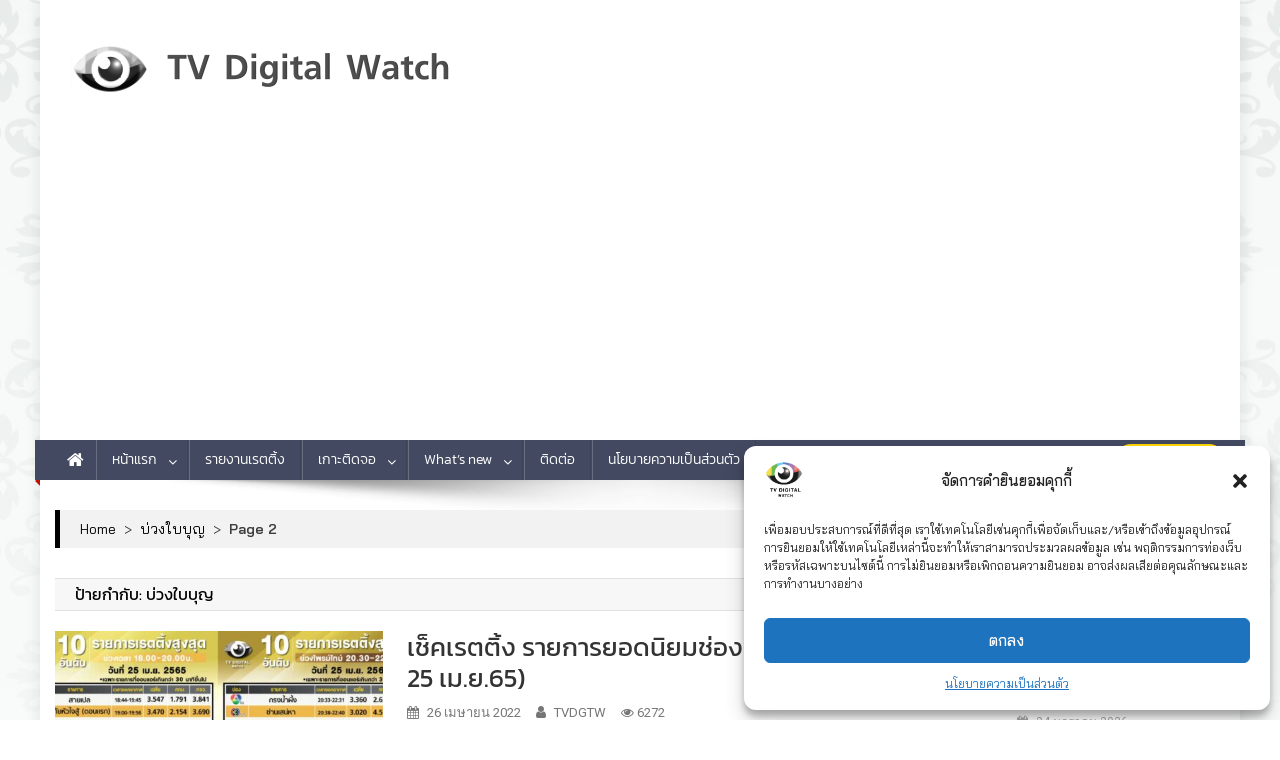

--- FILE ---
content_type: text/html; charset=UTF-8
request_url: https://www.tvdigitalwatch.com/tag/%E0%B8%9A%E0%B9%88%E0%B8%A7%E0%B8%87%E0%B9%83%E0%B8%9A%E0%B8%9A%E0%B8%B8%E0%B8%8D/page/2/
body_size: 26350
content:
<!doctype html>
<html dir="ltr" lang="th" prefix="og: https://ogp.me/ns#">
<head>
<meta charset="UTF-8">
<meta name="viewport" content="width=device-width, initial-scale=1">
<link rel="profile" href="https://gmpg.org/xfn/11">

<title>บ่วงใบบุญ - TV Digital Watch - Page 2</title>

		<!-- All in One SEO 4.8.4.1 - aioseo.com -->
	<meta name="description" content="- Page 2" />
	<meta name="robots" content="nofollow, max-snippet:-1, max-image-preview:large, max-video-preview:-1" />
	<link rel="canonical" href="https://www.tvdigitalwatch.com/tag/%e0%b8%9a%e0%b9%88%e0%b8%a7%e0%b8%87%e0%b9%83%e0%b8%9a%e0%b8%9a%e0%b8%b8%e0%b8%8d/" />
	<link rel="prev" href="https://www.tvdigitalwatch.com/tag/%E0%B8%9A%E0%B9%88%E0%B8%A7%E0%B8%87%E0%B9%83%E0%B8%9A%E0%B8%9A%E0%B8%B8%E0%B8%8D/" />
	<link rel="next" href="https://www.tvdigitalwatch.com/tag/%E0%B8%9A%E0%B9%88%E0%B8%A7%E0%B8%87%E0%B9%83%E0%B8%9A%E0%B8%9A%E0%B8%B8%E0%B8%8D/page/3/" />
	<meta name="generator" content="All in One SEO (AIOSEO) 4.8.4.1" />
		<script type="application/ld+json" class="aioseo-schema">
			{"@context":"https:\/\/schema.org","@graph":[{"@type":"BreadcrumbList","@id":"https:\/\/www.tvdigitalwatch.com\/tag\/%E0%B8%9A%E0%B9%88%E0%B8%A7%E0%B8%87%E0%B9%83%E0%B8%9A%E0%B8%9A%E0%B8%B8%E0%B8%8D\/page\/2\/#breadcrumblist","itemListElement":[{"@type":"ListItem","@id":"https:\/\/www.tvdigitalwatch.com#listItem","position":1,"name":"Home","item":"https:\/\/www.tvdigitalwatch.com","nextItem":{"@type":"ListItem","@id":"https:\/\/www.tvdigitalwatch.com\/tag\/%e0%b8%9a%e0%b9%88%e0%b8%a7%e0%b8%87%e0%b9%83%e0%b8%9a%e0%b8%9a%e0%b8%b8%e0%b8%8d\/#listItem","name":"\u0e1a\u0e48\u0e27\u0e07\u0e43\u0e1a\u0e1a\u0e38\u0e0d"}},{"@type":"ListItem","@id":"https:\/\/www.tvdigitalwatch.com\/tag\/%e0%b8%9a%e0%b9%88%e0%b8%a7%e0%b8%87%e0%b9%83%e0%b8%9a%e0%b8%9a%e0%b8%b8%e0%b8%8d\/#listItem","position":2,"name":"\u0e1a\u0e48\u0e27\u0e07\u0e43\u0e1a\u0e1a\u0e38\u0e0d","item":"https:\/\/www.tvdigitalwatch.com\/tag\/%e0%b8%9a%e0%b9%88%e0%b8%a7%e0%b8%87%e0%b9%83%e0%b8%9a%e0%b8%9a%e0%b8%b8%e0%b8%8d\/","nextItem":{"@type":"ListItem","@id":"https:\/\/www.tvdigitalwatch.com\/tag\/%E0%B8%9A%E0%B9%88%E0%B8%A7%E0%B8%87%E0%B9%83%E0%B8%9A%E0%B8%9A%E0%B8%B8%E0%B8%8D\/page\/2#listItem","name":"Page 2"},"previousItem":{"@type":"ListItem","@id":"https:\/\/www.tvdigitalwatch.com#listItem","name":"Home"}},{"@type":"ListItem","@id":"https:\/\/www.tvdigitalwatch.com\/tag\/%E0%B8%9A%E0%B9%88%E0%B8%A7%E0%B8%87%E0%B9%83%E0%B8%9A%E0%B8%9A%E0%B8%B8%E0%B8%8D\/page\/2#listItem","position":3,"name":"Page 2","previousItem":{"@type":"ListItem","@id":"https:\/\/www.tvdigitalwatch.com\/tag\/%e0%b8%9a%e0%b9%88%e0%b8%a7%e0%b8%87%e0%b9%83%e0%b8%9a%e0%b8%9a%e0%b8%b8%e0%b8%8d\/#listItem","name":"\u0e1a\u0e48\u0e27\u0e07\u0e43\u0e1a\u0e1a\u0e38\u0e0d"}}]},{"@type":"CollectionPage","@id":"https:\/\/www.tvdigitalwatch.com\/tag\/%E0%B8%9A%E0%B9%88%E0%B8%A7%E0%B8%87%E0%B9%83%E0%B8%9A%E0%B8%9A%E0%B8%B8%E0%B8%8D\/page\/2\/#collectionpage","url":"https:\/\/www.tvdigitalwatch.com\/tag\/%E0%B8%9A%E0%B9%88%E0%B8%A7%E0%B8%87%E0%B9%83%E0%B8%9A%E0%B8%9A%E0%B8%B8%E0%B8%8D\/page\/2\/","name":"\u0e1a\u0e48\u0e27\u0e07\u0e43\u0e1a\u0e1a\u0e38\u0e0d - TV Digital Watch - Page 2","description":"- Page 2","inLanguage":"th","isPartOf":{"@id":"https:\/\/www.tvdigitalwatch.com\/#website"},"breadcrumb":{"@id":"https:\/\/www.tvdigitalwatch.com\/tag\/%E0%B8%9A%E0%B9%88%E0%B8%A7%E0%B8%87%E0%B9%83%E0%B8%9A%E0%B8%9A%E0%B8%B8%E0%B8%8D\/page\/2\/#breadcrumblist"}},{"@type":"Person","@id":"https:\/\/www.tvdigitalwatch.com\/#person","name":"TV Digital Watch","image":"https:\/\/www.tvdigitalwatch.com\/wp-content\/uploads\/2018\/02\/logo-tv-digital-watch-outline-02.png"},{"@type":"WebSite","@id":"https:\/\/www.tvdigitalwatch.com\/#website","url":"https:\/\/www.tvdigitalwatch.com\/","name":"TV Digital Watch","description":"\u0e40\u0e01\u0e32\u0e30\u0e15\u0e34\u0e14\u0e17\u0e35\u0e27\u0e35\u0e41\u0e25\u0e30\u0e2d\u0e2d\u0e19\u0e44\u0e25\u0e19\u0e4c \u0e23\u0e32\u0e22\u0e07\u0e32\u0e19\u0e40\u0e23\u0e15\u0e15\u0e34\u0e49\u0e07","inLanguage":"th","publisher":{"@id":"https:\/\/www.tvdigitalwatch.com\/#person"}}]}
		</script>
		<!-- All in One SEO -->

<link rel='dns-prefetch' href='//fonts.googleapis.com' />
<link href='https://fonts.gstatic.com' crossorigin rel='preconnect' />
<link rel="alternate" type="application/rss+xml" title="TV Digital Watch &raquo; ฟีด" href="https://www.tvdigitalwatch.com/feed/" />
<link rel="alternate" type="application/rss+xml" title="TV Digital Watch &raquo; ฟีดความเห็น" href="https://www.tvdigitalwatch.com/comments/feed/" />
<link rel="alternate" type="application/rss+xml" title="TV Digital Watch &raquo; บ่วงใบบุญ ฟีดป้ายกำกับ" href="https://www.tvdigitalwatch.com/tag/%e0%b8%9a%e0%b9%88%e0%b8%a7%e0%b8%87%e0%b9%83%e0%b8%9a%e0%b8%9a%e0%b8%b8%e0%b8%8d/feed/" />
<script type="text/javascript">
/* <![CDATA[ */
window._wpemojiSettings = {"baseUrl":"https:\/\/s.w.org\/images\/core\/emoji\/15.0.3\/72x72\/","ext":".png","svgUrl":"https:\/\/s.w.org\/images\/core\/emoji\/15.0.3\/svg\/","svgExt":".svg","source":{"concatemoji":"https:\/\/www.tvdigitalwatch.com\/wp-includes\/js\/wp-emoji-release.min.js?ver=6.5.7"}};
/*! This file is auto-generated */
!function(i,n){var o,s,e;function c(e){try{var t={supportTests:e,timestamp:(new Date).valueOf()};sessionStorage.setItem(o,JSON.stringify(t))}catch(e){}}function p(e,t,n){e.clearRect(0,0,e.canvas.width,e.canvas.height),e.fillText(t,0,0);var t=new Uint32Array(e.getImageData(0,0,e.canvas.width,e.canvas.height).data),r=(e.clearRect(0,0,e.canvas.width,e.canvas.height),e.fillText(n,0,0),new Uint32Array(e.getImageData(0,0,e.canvas.width,e.canvas.height).data));return t.every(function(e,t){return e===r[t]})}function u(e,t,n){switch(t){case"flag":return n(e,"\ud83c\udff3\ufe0f\u200d\u26a7\ufe0f","\ud83c\udff3\ufe0f\u200b\u26a7\ufe0f")?!1:!n(e,"\ud83c\uddfa\ud83c\uddf3","\ud83c\uddfa\u200b\ud83c\uddf3")&&!n(e,"\ud83c\udff4\udb40\udc67\udb40\udc62\udb40\udc65\udb40\udc6e\udb40\udc67\udb40\udc7f","\ud83c\udff4\u200b\udb40\udc67\u200b\udb40\udc62\u200b\udb40\udc65\u200b\udb40\udc6e\u200b\udb40\udc67\u200b\udb40\udc7f");case"emoji":return!n(e,"\ud83d\udc26\u200d\u2b1b","\ud83d\udc26\u200b\u2b1b")}return!1}function f(e,t,n){var r="undefined"!=typeof WorkerGlobalScope&&self instanceof WorkerGlobalScope?new OffscreenCanvas(300,150):i.createElement("canvas"),a=r.getContext("2d",{willReadFrequently:!0}),o=(a.textBaseline="top",a.font="600 32px Arial",{});return e.forEach(function(e){o[e]=t(a,e,n)}),o}function t(e){var t=i.createElement("script");t.src=e,t.defer=!0,i.head.appendChild(t)}"undefined"!=typeof Promise&&(o="wpEmojiSettingsSupports",s=["flag","emoji"],n.supports={everything:!0,everythingExceptFlag:!0},e=new Promise(function(e){i.addEventListener("DOMContentLoaded",e,{once:!0})}),new Promise(function(t){var n=function(){try{var e=JSON.parse(sessionStorage.getItem(o));if("object"==typeof e&&"number"==typeof e.timestamp&&(new Date).valueOf()<e.timestamp+604800&&"object"==typeof e.supportTests)return e.supportTests}catch(e){}return null}();if(!n){if("undefined"!=typeof Worker&&"undefined"!=typeof OffscreenCanvas&&"undefined"!=typeof URL&&URL.createObjectURL&&"undefined"!=typeof Blob)try{var e="postMessage("+f.toString()+"("+[JSON.stringify(s),u.toString(),p.toString()].join(",")+"));",r=new Blob([e],{type:"text/javascript"}),a=new Worker(URL.createObjectURL(r),{name:"wpTestEmojiSupports"});return void(a.onmessage=function(e){c(n=e.data),a.terminate(),t(n)})}catch(e){}c(n=f(s,u,p))}t(n)}).then(function(e){for(var t in e)n.supports[t]=e[t],n.supports.everything=n.supports.everything&&n.supports[t],"flag"!==t&&(n.supports.everythingExceptFlag=n.supports.everythingExceptFlag&&n.supports[t]);n.supports.everythingExceptFlag=n.supports.everythingExceptFlag&&!n.supports.flag,n.DOMReady=!1,n.readyCallback=function(){n.DOMReady=!0}}).then(function(){return e}).then(function(){var e;n.supports.everything||(n.readyCallback(),(e=n.source||{}).concatemoji?t(e.concatemoji):e.wpemoji&&e.twemoji&&(t(e.twemoji),t(e.wpemoji)))}))}((window,document),window._wpemojiSettings);
/* ]]> */
</script>
<style id='wp-emoji-styles-inline-css' type='text/css'>

	img.wp-smiley, img.emoji {
		display: inline !important;
		border: none !important;
		box-shadow: none !important;
		height: 1em !important;
		width: 1em !important;
		margin: 0 0.07em !important;
		vertical-align: -0.1em !important;
		background: none !important;
		padding: 0 !important;
	}
</style>
<link rel='stylesheet' id='fontawesome-css' href='https://www.tvdigitalwatch.com/wp-content/plugins/easy-social-sharing/assets/css/font-awesome.min.css?ver=1.3.6' type='text/css' media='all' />
<link rel='stylesheet' id='easy-social-sharing-general-css' href='https://www.tvdigitalwatch.com/wp-content/plugins/easy-social-sharing/assets/css/easy-social-sharing.css?ver=1.3.6' type='text/css' media='all' />
<style id='easy-social-sharing-general-inline-css' type='text/css'>

			#ess-wrap-sidebar-networks .socicon,
			#ess-wrap-inline-networks .ess-social-sharing,
			#ess-wrap-inline-networks.ess-inline-layout-two .socicon,
			#ess-wrap-inline-networks.ess-inline-layout-two .ess-social-count,
			#ess-wrap-inline-networks.ess-inline-layout-two .ess-more-networks {
				background: #cce4f9;
				color: #202020 !important;
			}

			#ess-wrap-sidebar-networks .socicon:hover,
			#ess-wrap-inline-networks .ess-social-sharing:hover,
			#ess-wrap-inline-networks.ess-inline-layout-two .ess-social-sharing:hover .socicon,
			#ess-wrap-inline-networks.ess-inline-layout-two .ess-social-sharing:hover .ess-social-count,
			#ess-wrap-inline-networks.ess-inline-layout-two .ess-social-sharing:hover .ess-more-networks {
				background: #f3f4f6;
				color: #202020 !important;
			}

			#ess-wrap-inline-networks.ess-inline-layout-two .ess-social-sharing:hover .socicon,
			#ess-wrap-inline-networks.ess-inline-layout-two .ess-social-sharing:hover .ess-social-count,
			#ess-wrap-inline-networks.ess-inline-layout-two .ess-social-sharing:hover .ess-more-networks {
				color:#ffffff !important;
			}

			#ess-wrap-inline-networks.ess-inline-layout-one .socicon,
			#ess-wrap-inline-networks.ess-inline-layout-one .ess-social-count,
			#ess-wrap-inline-networks.ess-inline-layout-one .ess-more-networks,
			.ess-popup-wrapper .inline-networks {
				background: #a3b6c7;
				color: #202020 !important;
			}

			#ess-wrap-inline-networks.ess-inline-layout-one .ess-social-sharing:hover .socicon,
			#ess-wrap-inline-networks.ess-inline-layout-one .ess-social-sharing:hover .ess-social-count {
				background: #c2c3c5;
				color: #202020 !important;
			}

			#ess-wrap-inline-networks.ess-no-network-label .ess-social-sharing .ess-social-count {
				background: #d6e9fa;
			}

			#ess-wrap-inline-networks.ess-no-network-label .ess-social-sharing:hover .ess-social-count {
				background: #f5f6f8;
			}
		
</style>
<link rel='stylesheet' id='related-posts-by-taxonomy-css' href='https://www.tvdigitalwatch.com/wp-content/plugins/related-posts-by-taxonomy/includes/assets/css/styles.css?ver=6.5.7' type='text/css' media='all' />
<link rel='stylesheet' id='super-rss-reader-css' href='https://www.tvdigitalwatch.com/wp-content/plugins/super-rss-reader/public/css/style.min.css?ver=5.3' type='text/css' media='all' />
<link rel='stylesheet' id='wpos-slick-style-css' href='https://www.tvdigitalwatch.com/wp-content/plugins/wp-trending-post-slider-and-widget/assets/css/slick.css?ver=1.8.4' type='text/css' media='all' />
<link rel='stylesheet' id='wtpsw-public-style-css' href='https://www.tvdigitalwatch.com/wp-content/plugins/wp-trending-post-slider-and-widget/assets/css/wtpsw-public.css?ver=1.8.4' type='text/css' media='all' />
<link rel='stylesheet' id='cmplz-general-css' href='https://www.tvdigitalwatch.com/wp-content/plugins/complianz-gdpr/assets/css/cookieblocker.min.css?ver=1751682007' type='text/css' media='all' />
<link rel='stylesheet' id='news-portal-fonts-css' href='https://fonts.googleapis.com/css?family=Roboto+Condensed%3A300italic%2C400italic%2C700italic%2C400%2C300%2C700%7CRoboto%3A300%2C400%2C400i%2C500%2C700%7CTitillium+Web%3A400%2C600%2C700%2C300&#038;subset=latin%2Clatin-ext' type='text/css' media='all' />
<link rel='stylesheet' id='news-portal-google-fonts-css' href='https://fonts.googleapis.com/css?family=bai-jamjuree%3A400%7CIBM+Plex+Sans%3A100%7CAthiti%3A500%7CK2D%3A500%7CRoboto%3A500%2C700%7Ckanit%3A400&#038;subset=latin%2Ccyrillic-ext%2Cgreek-ext%2Cgreek%2Cvietnamese%2Clatin-ext%2Ccyrillic%2Ckhmer%2Cdevanagari%2Carabic%2Chebrew%2Ctelugu' type='text/css' media='all' />
<link rel='stylesheet' id='mt-font-awesome-css' href='https://www.tvdigitalwatch.com/wp-content/themes/news-portal-pro/assets/library/font-awesome/css/font-awesome.min.css?ver=1769241122' type='text/css' media='all' />
<link rel='stylesheet' id='lightslider-style-css' href='https://www.tvdigitalwatch.com/wp-content/themes/news-portal-pro/assets/library/lightslider/css/lightslider.min.css?ver=1769241122' type='text/css' media='all' />
<link rel='stylesheet' id='lightgallery-style-css' href='https://www.tvdigitalwatch.com/wp-content/themes/news-portal-pro/assets/library/lightslider/css/lightgallery.min.css?ver=1769241122' type='text/css' media='all' />
<link rel='stylesheet' id='pretty-photo-css' href='https://www.tvdigitalwatch.com/wp-content/themes/news-portal-pro/assets/library/prettyphoto/prettyPhoto.css?ver=1769241122' type='text/css' media='all' />
<link rel='stylesheet' id='news-portal-preloaders-css' href='https://www.tvdigitalwatch.com/wp-content/themes/news-portal-pro/assets/css/np-preloaders.css?ver=1769241122' type='text/css' media='all' />
<link rel='stylesheet' id='animate-css' href='https://www.tvdigitalwatch.com/wp-content/themes/news-portal-pro/assets/library/animate/animate.min.css?ver=1769241122' type='text/css' media='all' />
<link rel='stylesheet' id='news-portal-pro-style-css' href='https://www.tvdigitalwatch.com/wp-content/themes/news-portal-pro/style.css?ver=1769241122' type='text/css' media='all' />
<style id='news-portal-pro-style-inline-css' type='text/css'>
.category-button.np-cat-5300 a{background:#00a9e0}
.category-button.np-cat-5300 a:hover{background:#0077ae}
.np-block-title .np-cat-5300{color:#00a9e0}
.category-button.np-cat-8995 a{background:#00a9e0}
.category-button.np-cat-8995 a:hover{background:#0077ae}
.np-block-title .np-cat-8995{color:#00a9e0}
.category-button.np-cat-8830 a{background:#00a9e0}
.category-button.np-cat-8830 a:hover{background:#0077ae}
.np-block-title .np-cat-8830{color:#00a9e0}
.category-button.np-cat-10422 a{background:#00a9e0}
.category-button.np-cat-10422 a:hover{background:#0077ae}
.np-block-title .np-cat-10422{color:#00a9e0}
.category-button.np-cat-8115 a{background:#00a9e0}
.category-button.np-cat-8115 a:hover{background:#0077ae}
.np-block-title .np-cat-8115{color:#00a9e0}
.category-button.np-cat-2376 a{background:#00a9e0}
.category-button.np-cat-2376 a:hover{background:#0077ae}
.np-block-title .np-cat-2376{color:#00a9e0}
.category-button.np-cat-8297 a{background:#00a9e0}
.category-button.np-cat-8297 a:hover{background:#0077ae}
.np-block-title .np-cat-8297{color:#00a9e0}
.category-button.np-cat-8620 a{background:#00a9e0}
.category-button.np-cat-8620 a:hover{background:#0077ae}
.np-block-title .np-cat-8620{color:#00a9e0}
.category-button.np-cat-1667 a{background:#00a9e0}
.category-button.np-cat-1667 a:hover{background:#0077ae}
.np-block-title .np-cat-1667{color:#00a9e0}
.category-button.np-cat-8390 a{background:#00a9e0}
.category-button.np-cat-8390 a:hover{background:#0077ae}
.np-block-title .np-cat-8390{color:#00a9e0}
.category-button.np-cat-9097 a{background:#00a9e0}
.category-button.np-cat-9097 a:hover{background:#0077ae}
.np-block-title .np-cat-9097{color:#00a9e0}
.category-button.np-cat-8543 a{background:#00a9e0}
.category-button.np-cat-8543 a:hover{background:#0077ae}
.np-block-title .np-cat-8543{color:#00a9e0}
.category-button.np-cat-7279 a{background:#00a9e0}
.category-button.np-cat-7279 a:hover{background:#0077ae}
.np-block-title .np-cat-7279{color:#00a9e0}
.category-button.np-cat-10022 a{background:#00a9e0}
.category-button.np-cat-10022 a:hover{background:#0077ae}
.np-block-title .np-cat-10022{color:#00a9e0}
.category-button.np-cat-10550 a{background:#00a9e0}
.category-button.np-cat-10550 a:hover{background:#0077ae}
.np-block-title .np-cat-10550{color:#00a9e0}
.category-button.np-cat-2474 a{background:#00a9e0}
.category-button.np-cat-2474 a:hover{background:#0077ae}
.np-block-title .np-cat-2474{color:#00a9e0}
.category-button.np-cat-8554 a{background:#00a9e0}
.category-button.np-cat-8554 a:hover{background:#0077ae}
.np-block-title .np-cat-8554{color:#00a9e0}
.category-button.np-cat-9118 a{background:#00a9e0}
.category-button.np-cat-9118 a:hover{background:#0077ae}
.np-block-title .np-cat-9118{color:#00a9e0}
.category-button.np-cat-6620 a{background:#00a9e0}
.category-button.np-cat-6620 a:hover{background:#0077ae}
.np-block-title .np-cat-6620{color:#00a9e0}
.category-button.np-cat-7050 a{background:#00a9e0}
.category-button.np-cat-7050 a:hover{background:#0077ae}
.np-block-title .np-cat-7050{color:#00a9e0}
.category-button.np-cat-8270 a{background:#00a9e0}
.category-button.np-cat-8270 a:hover{background:#0077ae}
.np-block-title .np-cat-8270{color:#00a9e0}
.category-button.np-cat-7051 a{background:#00a9e0}
.category-button.np-cat-7051 a:hover{background:#0077ae}
.np-block-title .np-cat-7051{color:#00a9e0}
.category-button.np-cat-8845 a{background:#00a9e0}
.category-button.np-cat-8845 a:hover{background:#0077ae}
.np-block-title .np-cat-8845{color:#00a9e0}
.category-button.np-cat-9103 a{background:#00a9e0}
.category-button.np-cat-9103 a:hover{background:#0077ae}
.np-block-title .np-cat-9103{color:#00a9e0}
.category-button.np-cat-1 a{background:#00a9e0}
.category-button.np-cat-1 a:hover{background:#0077ae}
.np-block-title .np-cat-1{color:#00a9e0}
.category-button.np-cat-8555 a{background:#00a9e0}
.category-button.np-cat-8555 a:hover{background:#0077ae}
.np-block-title .np-cat-8555{color:#00a9e0}
.category-button.np-cat-1793 a{background:#00a9e0}
.category-button.np-cat-1793 a:hover{background:#0077ae}
.np-block-title .np-cat-1793{color:#00a9e0}
.category-button.np-cat-7182 a{background:#00a9e0}
.category-button.np-cat-7182 a:hover{background:#0077ae}
.np-block-title .np-cat-7182{color:#00a9e0}
.category-button.np-cat-9972 a{background:#00a9e0}
.category-button.np-cat-9972 a:hover{background:#0077ae}
.np-block-title .np-cat-9972{color:#00a9e0}
.category-button.np-cat-3057 a{background:#00a9e0}
.category-button.np-cat-3057 a:hover{background:#0077ae}
.np-block-title .np-cat-3057{color:#00a9e0}
.category-button.np-cat-2123 a{background:#00a9e0}
.category-button.np-cat-2123 a:hover{background:#0077ae}
.np-block-title .np-cat-2123{color:#00a9e0}
.category-button.np-cat-9431 a{background:#00a9e0}
.category-button.np-cat-9431 a:hover{background:#0077ae}
.np-block-title .np-cat-9431{color:#00a9e0}
.category-button.np-cat-9540 a{background:#00a9e0}
.category-button.np-cat-9540 a:hover{background:#0077ae}
.np-block-title .np-cat-9540{color:#00a9e0}
.category-button.np-cat-261 a{background:#00a9e0}
.category-button.np-cat-261 a:hover{background:#0077ae}
.np-block-title .np-cat-261{color:#00a9e0}
.category-button.np-cat-922 a{background:#00a9e0}
.category-button.np-cat-922 a:hover{background:#0077ae}
.np-block-title .np-cat-922{color:#00a9e0}
.category-button.np-cat-9488 a{background:#00a9e0}
.category-button.np-cat-9488 a:hover{background:#0077ae}
.np-block-title .np-cat-9488{color:#00a9e0}
.category-button.np-cat-994 a{background:#00a9e0}
.category-button.np-cat-994 a:hover{background:#0077ae}
.np-block-title .np-cat-994{color:#00a9e0}
.category-button.np-cat-6365 a{background:#00a9e0}
.category-button.np-cat-6365 a:hover{background:#0077ae}
.np-block-title .np-cat-6365{color:#00a9e0}
.category-button.np-cat-10672 a{background:#00a9e0}
.category-button.np-cat-10672 a:hover{background:#0077ae}
.np-block-title .np-cat-10672{color:#00a9e0}
.category-button.np-cat-6056 a{background:#00a9e0}
.category-button.np-cat-6056 a:hover{background:#0077ae}
.np-block-title .np-cat-6056{color:#00a9e0}
.category-button.np-cat-8416 a{background:#00a9e0}
.category-button.np-cat-8416 a:hover{background:#0077ae}
.np-block-title .np-cat-8416{color:#00a9e0}
.category-button.np-cat-1340 a{background:#00a9e0}
.category-button.np-cat-1340 a:hover{background:#0077ae}
.np-block-title .np-cat-1340{color:#00a9e0}
.category-button.np-cat-1308 a{background:#00a9e0}
.category-button.np-cat-1308 a:hover{background:#0077ae}
.np-block-title .np-cat-1308{color:#00a9e0}
.category-button.np-cat-6629 a{background:#00a9e0}
.category-button.np-cat-6629 a:hover{background:#0077ae}
.np-block-title .np-cat-6629{color:#00a9e0}
.category-button.np-cat-6817 a{background:#00a9e0}
.category-button.np-cat-6817 a:hover{background:#0077ae}
.np-block-title .np-cat-6817{color:#00a9e0}
.category-button.np-cat-8721 a{background:#00a9e0}
.category-button.np-cat-8721 a:hover{background:#0077ae}
.np-block-title .np-cat-8721{color:#00a9e0}
.category-button.np-cat-9812 a{background:#00a9e0}
.category-button.np-cat-9812 a:hover{background:#0077ae}
.np-block-title .np-cat-9812{color:#00a9e0}
.category-button.np-cat-6632 a{background:#00a9e0}
.category-button.np-cat-6632 a:hover{background:#0077ae}
.np-block-title .np-cat-6632{color:#00a9e0}
.category-button.np-cat-4852 a{background:#00a9e0}
.category-button.np-cat-4852 a:hover{background:#0077ae}
.np-block-title .np-cat-4852{color:#00a9e0}
.category-button.np-cat-2100 a{background:#00a9e0}
.category-button.np-cat-2100 a:hover{background:#0077ae}
.np-block-title .np-cat-2100{color:#00a9e0}
.category-button.np-cat-9052 a{background:#00a9e0}
.category-button.np-cat-9052 a:hover{background:#0077ae}
.np-block-title .np-cat-9052{color:#00a9e0}
.category-button.np-cat-5822 a{background:#00a9e0}
.category-button.np-cat-5822 a:hover{background:#0077ae}
.np-block-title .np-cat-5822{color:#00a9e0}
.category-button.np-cat-2215 a{background:#00a9e0}
.category-button.np-cat-2215 a:hover{background:#0077ae}
.np-block-title .np-cat-2215{color:#00a9e0}
.category-button.np-cat-3493 a{background:#00a9e0}
.category-button.np-cat-3493 a:hover{background:#0077ae}
.np-block-title .np-cat-3493{color:#00a9e0}
.category-button.np-cat-2334 a{background:#00a9e0}
.category-button.np-cat-2334 a:hover{background:#0077ae}
.np-block-title .np-cat-2334{color:#00a9e0}
.category-button.np-cat-689 a{background:#00a9e0}
.category-button.np-cat-689 a:hover{background:#0077ae}
.np-block-title .np-cat-689{color:#00a9e0}
.category-button.np-cat-978 a{background:#00a9e0}
.category-button.np-cat-978 a:hover{background:#0077ae}
.np-block-title .np-cat-978{color:#00a9e0}
.category-button.np-cat-5823 a{background:#00a9e0}
.category-button.np-cat-5823 a:hover{background:#0077ae}
.np-block-title .np-cat-5823{color:#00a9e0}
.category-button.np-cat-1403 a{background:#00a9e0}
.category-button.np-cat-1403 a:hover{background:#0077ae}
.np-block-title .np-cat-1403{color:#00a9e0}
.category-button.np-cat-1661 a{background:#00a9e0}
.category-button.np-cat-1661 a:hover{background:#0077ae}
.np-block-title .np-cat-1661{color:#00a9e0}
.category-button.np-cat-10652 a{background:#00a9e0}
.category-button.np-cat-10652 a:hover{background:#0077ae}
.np-block-title .np-cat-10652{color:#00a9e0}
.category-button.np-cat-9686 a{background:#00a9e0}
.category-button.np-cat-9686 a:hover{background:#0077ae}
.np-block-title .np-cat-9686{color:#00a9e0}
.category-button.np-cat-6634 a{background:#00a9e0}
.category-button.np-cat-6634 a:hover{background:#0077ae}
.np-block-title .np-cat-6634{color:#00a9e0}
.category-button.np-cat-9775 a{background:#00a9e0}
.category-button.np-cat-9775 a:hover{background:#0077ae}
.np-block-title .np-cat-9775{color:#00a9e0}
.category-button.np-cat-2689 a{background:#00a9e0}
.category-button.np-cat-2689 a:hover{background:#0077ae}
.np-block-title .np-cat-2689{color:#00a9e0}
.category-button.np-cat-1662 a{background:#00a9e0}
.category-button.np-cat-1662 a:hover{background:#0077ae}
.np-block-title .np-cat-1662{color:#00a9e0}
.category-button.np-cat-9 a{background:#00a9e0}
.category-button.np-cat-9 a:hover{background:#0077ae}
.np-block-title .np-cat-9{color:#00a9e0}
.category-button.np-cat-1317 a{background:#00a9e0}
.category-button.np-cat-1317 a:hover{background:#0077ae}
.np-block-title .np-cat-1317{color:#00a9e0}
.category-button.np-cat-7592 a{background:#00a9e0}
.category-button.np-cat-7592 a:hover{background:#0077ae}
.np-block-title .np-cat-7592{color:#00a9e0}
.category-button.np-cat-7594 a{background:#00a9e0}
.category-button.np-cat-7594 a:hover{background:#0077ae}
.np-block-title .np-cat-7594{color:#00a9e0}
.category-button.np-cat-7595 a{background:#00a9e0}
.category-button.np-cat-7595 a:hover{background:#0077ae}
.np-block-title .np-cat-7595{color:#00a9e0}
.category-button.np-cat-7593 a{background:#00a9e0}
.category-button.np-cat-7593 a:hover{background:#0077ae}
.np-block-title .np-cat-7593{color:#00a9e0}
.category-button.np-cat-9833 a{background:#00a9e0}
.category-button.np-cat-9833 a:hover{background:#0077ae}
.np-block-title .np-cat-9833{color:#00a9e0}
.category-button.np-cat-6463 a{background:#00a9e0}
.category-button.np-cat-6463 a:hover{background:#0077ae}
.np-block-title .np-cat-6463{color:#00a9e0}
.category-button.np-cat-1663 a{background:#00a9e0}
.category-button.np-cat-1663 a:hover{background:#0077ae}
.np-block-title .np-cat-1663{color:#00a9e0}
.category-button.np-cat-1665 a{background:#00a9e0}
.category-button.np-cat-1665 a:hover{background:#0077ae}
.np-block-title .np-cat-1665{color:#00a9e0}
.category-button.np-cat-9487 a{background:#00a9e0}
.category-button.np-cat-9487 a:hover{background:#0077ae}
.np-block-title .np-cat-9487{color:#00a9e0}
.category-button.np-cat-6619 a{background:#00a9e0}
.category-button.np-cat-6619 a:hover{background:#0077ae}
.np-block-title .np-cat-6619{color:#00a9e0}
.category-button.np-cat-10144 a{background:#00a9e0}
.category-button.np-cat-10144 a:hover{background:#0077ae}
.np-block-title .np-cat-10144{color:#00a9e0}
.category-button.np-cat-1362 a{background:#00a9e0}
.category-button.np-cat-1362 a:hover{background:#0077ae}
.np-block-title .np-cat-1362{color:#00a9e0}
.category-button.np-cat-7566 a{background:#00a9e0}
.category-button.np-cat-7566 a:hover{background:#0077ae}
.np-block-title .np-cat-7566{color:#00a9e0}
.category-button.np-cat-993 a{background:#00a9e0}
.category-button.np-cat-993 a:hover{background:#0077ae}
.np-block-title .np-cat-993{color:#00a9e0}
.category-button.np-cat-1664 a{background:#00a9e0}
.category-button.np-cat-1664 a:hover{background:#0077ae}
.np-block-title .np-cat-1664{color:#00a9e0}
.category-button.np-cat-8244 a{background:#00a9e0}
.category-button.np-cat-8244 a:hover{background:#0077ae}
.np-block-title .np-cat-8244{color:#00a9e0}
.category-button.np-cat-10504 a{background:#00a9e0}
.category-button.np-cat-10504 a:hover{background:#0077ae}
.np-block-title .np-cat-10504{color:#00a9e0}
.category-button.np-cat-995 a{background:#00a9e0}
.category-button.np-cat-995 a:hover{background:#0077ae}
.np-block-title .np-cat-995{color:#00a9e0}
.category-button.np-cat-6722 a{background:#00a9e0}
.category-button.np-cat-6722 a:hover{background:#0077ae}
.np-block-title .np-cat-6722{color:#00a9e0}
.category-button.np-cat-10440 a{background:#00a9e0}
.category-button.np-cat-10440 a:hover{background:#0077ae}
.np-block-title .np-cat-10440{color:#00a9e0}
.category-button.np-cat-4 a{background:#00a9e0}
.category-button.np-cat-4 a:hover{background:#0077ae}
.np-block-title .np-cat-4{color:#00a9e0}
.category-button.np-cat-5882 a{background:#00a9e0}
.category-button.np-cat-5882 a:hover{background:#0077ae}
.np-block-title .np-cat-5882{color:#00a9e0}
.category-button.np-cat-1504 a{background:#00a9e0}
.category-button.np-cat-1504 a:hover{background:#0077ae}
.np-block-title .np-cat-1504{color:#00a9e0}
.category-button.np-cat-6618 a{background:#00a9e0}
.category-button.np-cat-6618 a:hover{background:#0077ae}
.np-block-title .np-cat-6618{color:#00a9e0}
.category-button.np-cat-7939 a{background:#00a9e0}
.category-button.np-cat-7939 a:hover{background:#0077ae}
.np-block-title .np-cat-7939{color:#00a9e0}
.category-button.np-cat-1708 a{background:#00a9e0}
.category-button.np-cat-1708 a:hover{background:#0077ae}
.np-block-title .np-cat-1708{color:#00a9e0}
.category-button.np-cat-9445 a{background:#00a9e0}
.category-button.np-cat-9445 a:hover{background:#0077ae}
.np-block-title .np-cat-9445{color:#00a9e0}
.category-button.np-cat-8 a{background:#00a9e0}
.category-button.np-cat-8 a:hover{background:#0077ae}
.np-block-title .np-cat-8{color:#00a9e0}
.category-button.np-cat-1090 a{background:#00a9e0}
.category-button.np-cat-1090 a:hover{background:#0077ae}
.np-block-title .np-cat-1090{color:#00a9e0}
.category-button.np-cat-8354 a{background:#00a9e0}
.category-button.np-cat-8354 a:hover{background:#0077ae}
.np-block-title .np-cat-8354{color:#00a9e0}
.category-button.np-cat-7357 a{background:#00a9e0}
.category-button.np-cat-7357 a:hover{background:#0077ae}
.np-block-title .np-cat-7357{color:#00a9e0}
.category-button.np-cat-1733 a{background:#00a9e0}
.category-button.np-cat-1733 a:hover{background:#0077ae}
.np-block-title .np-cat-1733{color:#00a9e0}
.category-button.np-cat-7003 a{background:#00a9e0}
.category-button.np-cat-7003 a:hover{background:#0077ae}
.np-block-title .np-cat-7003{color:#00a9e0}
.category-button.np-cat-1019 a{background:#00a9e0}
.category-button.np-cat-1019 a:hover{background:#0077ae}
.np-block-title .np-cat-1019{color:#00a9e0}
.category-button.np-cat-31 a{background:#00a9e0}
.category-button.np-cat-31 a:hover{background:#0077ae}
.np-block-title .np-cat-31{color:#00a9e0}
.category-button.np-cat-1732 a{background:#00a9e0}
.category-button.np-cat-1732 a:hover{background:#0077ae}
.np-block-title .np-cat-1732{color:#00a9e0}
.category-button.np-cat-5238 a{background:#00a9e0}
.category-button.np-cat-5238 a:hover{background:#0077ae}
.np-block-title .np-cat-5238{color:#00a9e0}
.category-button.np-cat-5 a{background:#00a9e0}
.category-button.np-cat-5 a:hover{background:#0077ae}
.np-block-title .np-cat-5{color:#00a9e0}
.category-button.np-cat-1103 a{background:#00a9e0}
.category-button.np-cat-1103 a:hover{background:#0077ae}
.np-block-title .np-cat-1103{color:#00a9e0}
.category-button.np-cat-7 a{background:#00a9e0}
.category-button.np-cat-7 a:hover{background:#0077ae}
.np-block-title .np-cat-7{color:#00a9e0}
.category-button.np-cat-6 a{background:#00a9e0}
.category-button.np-cat-6 a:hover{background:#0077ae}
.np-block-title .np-cat-6{color:#00a9e0}
.category-button.np-cat-2755 a{background:#00a9e0}
.category-button.np-cat-2755 a:hover{background:#0077ae}
.np-block-title .np-cat-2755{color:#00a9e0}
.category-button.np-cat-7002 a{background:#00a9e0}
.category-button.np-cat-7002 a:hover{background:#0077ae}
.np-block-title .np-cat-7002{color:#00a9e0}
.category-button.np-cat-5466 a{background:#00a9e0}
.category-button.np-cat-5466 a:hover{background:#0077ae}
.np-block-title .np-cat-5466{color:#00a9e0}
.category-button.np-cat-275 a{background:#00a9e0}
.category-button.np-cat-275 a:hover{background:#0077ae}
.np-block-title .np-cat-275{color:#00a9e0}
.category-button.np-cat-1734 a{background:#00a9e0}
.category-button.np-cat-1734 a:hover{background:#0077ae}
.np-block-title .np-cat-1734{color:#00a9e0}
.category-button.np-cat-5505 a{background:#00a9e0}
.category-button.np-cat-5505 a:hover{background:#0077ae}
.np-block-title .np-cat-5505{color:#00a9e0}
.category-button.np-cat-10583 a{background:#00a9e0}
.category-button.np-cat-10583 a:hover{background:#0077ae}
.np-block-title .np-cat-10583{color:#00a9e0}
.category-button.np-cat-5754 a{background:#00a9e0}
.category-button.np-cat-5754 a:hover{background:#0077ae}
.np-block-title .np-cat-5754{color:#00a9e0}
.category-button.np-cat-8008 a{background:#00a9e0}
.category-button.np-cat-8008 a:hover{background:#0077ae}
.np-block-title .np-cat-8008{color:#00a9e0}
.category-button.np-cat-8827 a{background:#00a9e0}
.category-button.np-cat-8827 a:hover{background:#0077ae}
.np-block-title .np-cat-8827{color:#00a9e0}
.category-button.np-cat-5476 a{background:#00a9e0}
.category-button.np-cat-5476 a:hover{background:#0077ae}
.np-block-title .np-cat-5476{color:#00a9e0}
.category-button.np-cat-10293 a{background:#00a9e0}
.category-button.np-cat-10293 a:hover{background:#0077ae}
.np-block-title .np-cat-10293{color:#00a9e0}
.category-button.np-cat-9346 a{background:#00a9e0}
.category-button.np-cat-9346 a:hover{background:#0077ae}
.np-block-title .np-cat-9346{color:#00a9e0}
.category-button.np-cat-6633 a{background:#00a9e0}
.category-button.np-cat-6633 a:hover{background:#0077ae}
.np-block-title .np-cat-6633{color:#00a9e0}
.category-button.np-cat-6699 a{background:#00a9e0}
.category-button.np-cat-6699 a:hover{background:#0077ae}
.np-block-title .np-cat-6699{color:#00a9e0}
.category-button.np-cat-1297 a{background:#00a9e0}
.category-button.np-cat-1297 a:hover{background:#0077ae}
.np-block-title .np-cat-1297{color:#00a9e0}
.navigation .nav-links a,.bttn,button,input[type=button],input[type=reset],input[type=submit],.navigation .nav-links a:hover,.bttn:hover,button,input[type=button]:hover,input[type=reset]:hover,input[type=submit]:hover,.widget_search .search-submit,.edit-link .post-edit-link,.reply .comment-reply-link,.np-top-header-wrap,.np-header-menu-wrapper,.home #masthead.default .np-home-icon a,.np-home-icon a:hover,#site-navigation ul li:hover>a,#site-navigation ul li.current-menu-item>a,#site-navigation ul li.current_page_item>a,#site-navigation ul li.current-menu-ancestor>a,.np-header-menu-wrapper::before,.np-header-menu-wrapper::after,.np-header-search-wrapper .search-form-main .search-submit,.layout1-ticker .lSSlideOuter.vertical .lSAction>a:hover,.layout1-ticker .ticker-caption,.default-ticker .ticker-caption,.news_portal_featured_slider .np-featured-slider-section .lSAction>a:hover,.news_portal_slider .np-slider .lSAction>a:hover,.news_portal_featured_slider .lSSlideOuter .lSPager.lSpg>li:hover a,.news_portal_featured_slider .lSSlideOuter .lSPager.lSpg>li.active a,.news_portal_slider .np-slider .lSSlideOuter .lSPager.lSpg>li:hover a,.news_portal_slider .np-slider .lSSlideOuter .lSPager.lSpg>li.active a,.news_portal_default_tabbed ul.widget-tabs li,.news_portal_default_tabbed ul.widget-tabs li.ui-tabs-active,.news_portal_default_tabbed ul.widget-tabs li:hover,.news_portal_carousel .carousel-nav-action .carousel-controls:hover,.news_portal_social_media .social-link a,.news_portal_social_media .social-link a:hover,.news_portal_social_media .layout2 .social-link a:hover,.news_portal_social_media .layout3 .social-link a:hover,.single-layout2 .post-on,.np-archive-more .np-button:hover,.error404 .page-title,.pnf-extra .pnf-button.btn,#np-scrollup,.woocommerce .price-cart:after,.woocommerce ul.products li.product .price-cart .button:hover,.woocommerce .widget_price_filter .ui-slider .ui-slider-range,.woocommerce .widget_price_filter .ui-slider .ui-slider-handle,.woocommerce .widget_price_filter .price_slider_wrapper .ui-widget-content,.woocommerce #respond input#submit,.woocommerce a.button,.woocommerce button.button,.woocommerce input.button,.woocommerce #respond input#submit.alt,.woocommerce a.button.alt,.woocommerce button.button.alt,.woocommerce input.button.alt,.added_to_cart.wc-forward,.woocommerce #respond input#submit:hover,.woocommerce a.button:hover,.woocommerce button.button:hover,.woocommerce input.button:hover,.woocommerce #respond input#submit.alt:hover,.woocommerce a.button.alt:hover,.woocommerce button.button.alt:hover,.woocommerce input.button.alt:hover,.woocommerce ul.products li.product .onsale,.woocommerce span.onsale,.woocommerce #respond input#submit.alt.disabled,.woocommerce #respond input#submit.alt.disabled:hover,.woocommerce #respond input#submit.alt:disabled,.woocommerce #respond input#submit.alt:disabled:hover,.woocommerce #respond input#submit.alt[disabled]:disabled,.woocommerce #respond input#submit.alt[disabled]:disabled:hover,.woocommerce a.button.alt.disabled,.woocommerce a.button.alt.disabled:hover,.woocommerce a.button.alt:disabled,.woocommerce a.button.alt:disabled:hover,.woocommerce a.button.alt[disabled]:disabled,.woocommerce a.button.alt[disabled]:disabled:hover,.woocommerce button.button.alt.disabled,.woocommerce button.button.alt.disabled:hover,.woocommerce button.button.alt:disabled,.woocommerce button.button.alt:disabled:hover,.woocommerce button.button.alt[disabled]:disabled,.woocommerce button.button.alt[disabled]:disabled:hover,.woocommerce input.button.alt.disabled,.woocommerce input.button.alt.disabled:hover,.woocommerce input.button.alt:disabled,.woocommerce input.button.alt:disabled:hover,.woocommerce input.button.alt[disabled]:disabled,.woocommerce input.button.alt[disabled]:disabled:hover,.format-video:before,.format-audio:before,.format-gallery:before,div.wpforms-container-full .wpforms-form input[type='submit'],div.wpforms-container-full .wpforms-form button[type='submit'],div.wpforms-container-full .wpforms-form .wpforms-page-button,div.wpforms-container-full .wpforms-form input[type='submit']:hover,div.wpforms-container-full .wpforms-form button[type='submit']:hover,div.wpforms-container-full .wpforms-form .wpforms-page-button:hover,.widget_tag_cloud .tagcloud a:hover,.widget.widget_tag_cloud a:hover{background:#000000}
.home #masthead.default .np-home-icon a:hover,#masthead.default .np-home-icon a:hover,#site-navigation ul li:hover > a,#site-navigation ul li.current-menu-item > a,#site-navigation ul li.current_page_item > a,#site-navigation ul li.current-menu-ancestor > a,.news_portal_default_tabbed ul.widget-tabs li.ui-tabs-active,.news_portal_default_tabbed ul.widget-tabs li:hover,#site-navigation ul li > a:focus{background:#000000}
.np-header-menu-block-wrap::before,.np-header-menu-block-wrap::after{border-right-color:#000000}
a,a:hover,a:focus,a:active,.widget a:hover,.widget a:hover::before,.widget li:hover::before,.entry-footer a:hover,.comment-author .fn .url:hover,#cancel-comment-reply-link,#cancel-comment-reply-link:before,.logged-in-as a,.home #masthead.layout1 .np-home-icon a,#masthead.layout1 .np-home-icon a:hover,#masthead.layout1 #site-navigation ul li:hover>a,#masthead.layout1 #site-navigation ul li.current-menu-item>a,#masthead.layout1 #site-navigation ul li.current_page_item>a,#masthead.layout1 #site-navigation ul li.current-menu-ancestor>a,#masthead.layout1 .search-main:hover,.np-slide-content-wrap .post-title a:hover,.news_portal_featured_posts .np-single-post .np-post-content .np-post-title a:hover,.news_portal_fullwidth_posts .np-single-post .np-post-title a:hover,.news_portal_block_posts .layout3 .np-primary-block-wrap .np-single-post .np-post-title a:hover,.news_portal_list_posts .np-single-post .np-post-title:hover,.news_portal_featured_posts .layout2 .featured-middle-section .np-single-post .np-post-title a:hover,.news_portal_carousel .np-single-post .np-post-content .np-post-title a:hover,.news_portal_featured_slider .np-featured-section .np-single-post .np-post-content .np-post-title a:hover,.news_portal_featured_posts .layout2 .featured-left-section .np-single-post .np-post-content .np-post-title a:hover,.news_portal_featured_posts .layout2 .featured-right-section .np-single-post .np-post-content .np-post-title a:hover,.news_portal_featured_posts .layout1 .np-single-post-wrap .np-post-content .np-post-title a:hover,.np-block-title,.widget-title,.page-header .page-title,.np-related-title,.np-post-review-section-wrapper .review-title,.np-pnf-latest-posts-wrapper .section-title,.np-post-meta span:hover,.np-post-meta span a:hover,.news_portal_featured_posts .layout2 .np-single-post-wrap .np-post-content .np-post-meta span:hover,.news_portal_featured_posts .layout2 .np-single-post-wrap .np-post-content .np-post-meta span a:hover,.np-post-title.small-size a:hover,.news_portal_carousel .layout3 .np-single-post .np-post-content .np-post-title a:hover,.single-layout2 .extra-meta .post-view::before,.single-layout2 .extra-meta .comments-link::before,.np-post-meta span.star-value,#top-footer .widget a:hover,#top-footer .widget a:hover:before,#footer-navigation ul li a:hover,.entry-title a:hover,.entry-meta span a:hover,.entry-meta span:hover,.review-content-wrapper .stars-count,.review-content-wrapper .review-percent,.woocommerce ul.products li.product .price,.woocommerce div.product p.price,.woocommerce div.product span.price,.woocommerce .woocommerce-message:before,.woocommerce div.product p.price ins,.woocommerce div.product span.price ins,.woocommerce div.product p.price del,.woocommerce .woocommerce-info:before,.np-slide-content-wrap .np-post-meta span:hover,.np-slide-content-wrap .np-post-meta span a:hover,.news_portal_featured_posts .np-single-post .np-post-meta span:hover,.news_portal_featured_posts .np-single-post .np-post-meta span a:hover,.news_portal_list_posts .np-single-post .np-post-meta span:hover,.news_portal_list_posts .np-single-post .np-post-meta span a:hover,.news_portal_featured_posts .layout2 .featured-middle-section .np-single-post .np-post-meta span:hover,.news_portal_featured_posts .layout2 .featured-middle-section .np-single-post .np-post-meta span a:hover,.news_portal_carousel .np-single-post .np-post-meta span:hover,.news_portal_carousel .np-single-post .np-post-meta span a:hover,.news_portal_featured_posts .layout1 .np-single-post-wrap .np-post-content .np-post-meta span:hover,.news_portal_featured_posts .layout1 .np-single-post-wrap .np-post-content .np-post-meta span a:hover#masthead #site-navigation ul > li:hover > .sub-toggle,#masthead #site-navigation ul > li.current-menu-item .sub-toggle,#masthead #site-navigation ul > li.current-menu-ancestor .sub-toggle,#site-navigation .sub-toggle,.header-menu-close a:hover,.header-menu-close a:focus,.np-header-search-wrapper .search-main a:hover,#masthead .menu-toggle:hover,.np-header-search-wrapper .search-main a:focus,#masthead .menu-toggle:focus{color:#000000}
.navigation .nav-links a,.bttn,button,input[type='button'],input[type='reset'],input[type='submit'],.widget_search .search-submit,.layout1-ticker .lSSlideOuter.vertical .lSAction>a:hover,.news_portal_slider .slider-layout1 .lSSlideOuter .lSPager.lSGallery li.active,.news_portal_slider .slider-layout1 .lSSlideOuter .lSPager.lSGallery li:hover,.news_portal_social_media .layout3 .social-link a:hover,.np-archive-more .np-button:hover,.woocommerce form .form-row.woocommerce-validated .select2-container,.woocommerce form .form-row.woocommerce-validated input.input-text,.woocommerce form .form-row.woocommerce-validated select,.widget_tag_cloud .tagcloud a:hover,.widget.widget_tag_cloud a:hover{border-color:#000000}
.comment-list .comment-body,.np-header-search-wrapper .search-form-main,.woocommerce .woocommerce-info,.woocommerce .woocommerce-message{border-top-color:#000000}
.np-header-search-wrapper .search-form-main:before{border-bottom-color:#000000}
.layout1-ticker .ticker-caption:after,.np-breadcrumbs{border-left-color:#000000}
#colophon{background:#7a7a7a}
.ball1,.single1ball,.single6,.single9:before{background:#000000}
.single4{border-top-color:#000000}
.single4{border-bottom-color:#000000}
.site-title,.site-description{position:absolute;clip:rect(1px,1px,1px,1px)}
body{font-family:bai-jamjuree;font-style:normal;font-size:14px;font-weight:regular;text-decoration:none;text-transform:none;line-height:1.9;color:#3d3d3d }
h1,.search-results .entry-title,.archive .entry-title,.single .entry-title,.entry-title,.site-title{font-family:IBM Plex Sans;font-style:normal;font-size:26px;font-weight:100;text-decoration:none;text-transform:none;line-height:1.2;color:#545454}
h2{font-family:Athiti;font-style:normal;font-size:24px;font-weight:500;text-decoration:none;text-transform:none;line-height:1.2;color:#e50658}
h3{font-family:K2D;font-style:normal;font-size:22px;font-weight:500;text-decoration:none;text-transform:none;line-height:1.2;color:#1c77bc}
h4{font-family:Roboto;font-style:normal;font-size:20px;font-weight:500;text-decoration:none;text-transform:none;line-height:1.3;color:#3d3d3d}
h5{font-family:Roboto;font-style:normal;font-size:18px;font-weight:700;text-decoration:none;text-transform:none;line-height:1.3;color:#3d3d3d}
h6{font-family:Roboto;font-style:normal;font-size:16px;font-weight:700;text-decoration:none;text-transform:none;line-height:1.3;color:#3d3d3d}
#site-navigation ul li a{font-family:kanit;font-style:normal;font-size:14px;font-weight:300;text-decoration:none;text-transform:none;line-height:40px;color:#ffffff}
.np-header-menu-wrapper,.np-header-menu-wrapper::before,.np-header-menu-wrapper::after,#site-navigation ul.sub-menu,#site-navigation ul.children,#masthead.layout2 .np-header-menu-block-wrap{background-color:#f54337}
.np-header-menu-block-wrap::before,.np-header-menu-block-wrap::after{border-right-color:#c31105}
.np-header-search-wrapper .search-main a,.np-home-icon a,#masthead .menu-toggle{color:#ffffff}
@media (max-width:768px){#site-navigation,.main-small-navigation li.current-menu-item > .sub-toggle i{background:#f54337 !important}}
</style>
<link rel='stylesheet' id='news-portal-responsive-style-css' href='https://www.tvdigitalwatch.com/wp-content/themes/news-portal-pro/assets/css/np-responsive.css?ver=1769241122' type='text/css' media='all' />
<link rel='stylesheet' id='dflip-style-css' href='https://www.tvdigitalwatch.com/wp-content/plugins/3d-flipbook-dflip-lite/assets/css/dflip.min.css?ver=2.3.75' type='text/css' media='all' />
<link rel='stylesheet' id='wp-add-custom-css-css' href='https://www.tvdigitalwatch.com?display_custom_css=css&#038;ver=6.5.7' type='text/css' media='all' />
<script type="text/javascript" src="https://www.tvdigitalwatch.com/wp-includes/js/jquery/jquery.min.js?ver=3.7.1" id="jquery-core-js"></script>
<script type="text/javascript" src="https://www.tvdigitalwatch.com/wp-includes/js/jquery/jquery-migrate.min.js?ver=3.4.1" id="jquery-migrate-js"></script>
<script type="text/javascript" src="https://www.tvdigitalwatch.com/wp-content/plugins/super-rss-reader/public/js/jquery.easy-ticker.min.js?ver=5.3" id="jquery-easy-ticker-js"></script>
<script type="text/javascript" src="https://www.tvdigitalwatch.com/wp-content/plugins/super-rss-reader/public/js/script.min.js?ver=5.3" id="super-rss-reader-js"></script>
<link rel="https://api.w.org/" href="https://www.tvdigitalwatch.com/wp-json/" /><link rel="alternate" type="application/json" href="https://www.tvdigitalwatch.com/wp-json/wp/v2/tags/5383" /><link rel="EditURI" type="application/rsd+xml" title="RSD" href="https://www.tvdigitalwatch.com/xmlrpc.php?rsd" />
<meta name="generator" content="WordPress 6.5.7" />
<!-- Global site tag (gtag.js) - Google Analytics -->
<script type="text/plain" data-service="google-analytics" data-category="statistics" async data-cmplz-src="https://www.googletagmanager.com/gtag/js?id=UA-114269756-1"></script>
<script>
  window.dataLayer = window.dataLayer || [];
  function gtag(){dataLayer.push(arguments);}
  gtag('js', new Date());

  gtag('config', 'UA-114269756-1');
</script>
<script async custom-element="amp-auto-ads"
        src="https://cdn.ampproject.org/v0/amp-auto-ads-0.1.js">
</script>


<!-- Global site tag (gtag.js) - Google Analytics -->
<meta name="facebook-domain-verification" content="gn1x7uwv9bpcc7189fuv3kj578vxoa" />
<script type="text/plain" data-service="google-analytics" data-category="statistics" async data-cmplz-src="https://www.googletagmanager.com/gtag/js?id=G-ETW7E9TQEY"></script>

<script>
  window.dataLayer = window.dataLayer || [];
  function gtag(){dataLayer.push(arguments);}
  gtag('js', new Date());

  gtag('config', 'G-ETW7E9TQEY');
</script>
<script async src="https://pagead2.googlesyndication.com/pagead/js/adsbygoogle.js?client=ca-pub-5245011868503110"
     crossorigin="anonymous"></script>

<!-- Google Tag Manager -->
<script>(function(w,d,s,l,i){w[l]=w[l]||[];w[l].push({'gtm.start':
new Date().getTime(),event:'gtm.js'});var f=d.getElementsByTagName(s)[0],
j=d.createElement(s),dl=l!='dataLayer'?'&l='+l:'';j.async=true;j.src=
'https://www.googletagmanager.com/gtm.js?id='+i+dl;f.parentNode.insertBefore(j,f);
})(window,document,'script','dataLayer','GTM-NH3HP7X');</script>
<!-- End Google Tag Manager -->			<style>.cmplz-hidden {
					display: none !important;
				}</style><style type="text/css" id="custom-background-css">
body.custom-background { background-image: url("https://www.tvdigitalwatch.com/wp-content/uploads/2025/10/bgw-oct25.jpg"); background-position: left top; background-size: cover; background-repeat: repeat; background-attachment: fixed; }
</style>
	<link rel="icon" href="https://www.tvdigitalwatch.com/wp-content/uploads/2025/10/cropped-tvdigitalwatch-fav512-32x32.png" sizes="32x32" />
<link rel="icon" href="https://www.tvdigitalwatch.com/wp-content/uploads/2025/10/cropped-tvdigitalwatch-fav512-192x192.png" sizes="192x192" />
<link rel="apple-touch-icon" href="https://www.tvdigitalwatch.com/wp-content/uploads/2025/10/cropped-tvdigitalwatch-fav512-180x180.png" />
<meta name="msapplication-TileImage" content="https://www.tvdigitalwatch.com/wp-content/uploads/2025/10/cropped-tvdigitalwatch-fav512-270x270.png" />
		<style type="text/css" id="wp-custom-css">
			@media only screen and (max-width: 768px) {
  /* Targets the post title links within the slider on screens up to 768px wide */
  .np-slide-content-wrap .post-title a {
    display: none !important; /* Hides the element */
  }
}		</style>
			<!-- Fonts Plugin CSS - https://fontsplugin.com/ -->
	<style>
		/* Cached: January 24, 2026 at 7:16am */
/* thai */
@font-face {
  font-family: 'Bai Jamjuree';
  font-style: italic;
  font-weight: 200;
  font-display: swap;
  src: url(https://fonts.gstatic.com/s/baijamjuree/v13/LDIoapSCOBt_aeQQ7ftydoa8W_oGkqoi0yyygA.woff2) format('woff2');
  unicode-range: U+02D7, U+0303, U+0331, U+0E01-0E5B, U+200C-200D, U+25CC;
}
/* vietnamese */
@font-face {
  font-family: 'Bai Jamjuree';
  font-style: italic;
  font-weight: 200;
  font-display: swap;
  src: url(https://fonts.gstatic.com/s/baijamjuree/v13/LDIoapSCOBt_aeQQ7ftydoa8W_oGkqo50yyygA.woff2) format('woff2');
  unicode-range: U+0102-0103, U+0110-0111, U+0128-0129, U+0168-0169, U+01A0-01A1, U+01AF-01B0, U+0300-0301, U+0303-0304, U+0308-0309, U+0323, U+0329, U+1EA0-1EF9, U+20AB;
}
/* latin-ext */
@font-face {
  font-family: 'Bai Jamjuree';
  font-style: italic;
  font-weight: 200;
  font-display: swap;
  src: url(https://fonts.gstatic.com/s/baijamjuree/v13/LDIoapSCOBt_aeQQ7ftydoa8W_oGkqo40yyygA.woff2) format('woff2');
  unicode-range: U+0100-02BA, U+02BD-02C5, U+02C7-02CC, U+02CE-02D7, U+02DD-02FF, U+0304, U+0308, U+0329, U+1D00-1DBF, U+1E00-1E9F, U+1EF2-1EFF, U+2020, U+20A0-20AB, U+20AD-20C0, U+2113, U+2C60-2C7F, U+A720-A7FF;
}
/* latin */
@font-face {
  font-family: 'Bai Jamjuree';
  font-style: italic;
  font-weight: 200;
  font-display: swap;
  src: url(https://fonts.gstatic.com/s/baijamjuree/v13/LDIoapSCOBt_aeQQ7ftydoa8W_oGkqo20yw.woff2) format('woff2');
  unicode-range: U+0000-00FF, U+0131, U+0152-0153, U+02BB-02BC, U+02C6, U+02DA, U+02DC, U+0304, U+0308, U+0329, U+2000-206F, U+20AC, U+2122, U+2191, U+2193, U+2212, U+2215, U+FEFF, U+FFFD;
}
/* thai */
@font-face {
  font-family: 'Bai Jamjuree';
  font-style: italic;
  font-weight: 300;
  font-display: swap;
  src: url(https://fonts.gstatic.com/s/baijamjuree/v13/LDIoapSCOBt_aeQQ7ftydoa8W_pikaoi0yyygA.woff2) format('woff2');
  unicode-range: U+02D7, U+0303, U+0331, U+0E01-0E5B, U+200C-200D, U+25CC;
}
/* vietnamese */
@font-face {
  font-family: 'Bai Jamjuree';
  font-style: italic;
  font-weight: 300;
  font-display: swap;
  src: url(https://fonts.gstatic.com/s/baijamjuree/v13/LDIoapSCOBt_aeQQ7ftydoa8W_pikao50yyygA.woff2) format('woff2');
  unicode-range: U+0102-0103, U+0110-0111, U+0128-0129, U+0168-0169, U+01A0-01A1, U+01AF-01B0, U+0300-0301, U+0303-0304, U+0308-0309, U+0323, U+0329, U+1EA0-1EF9, U+20AB;
}
/* latin-ext */
@font-face {
  font-family: 'Bai Jamjuree';
  font-style: italic;
  font-weight: 300;
  font-display: swap;
  src: url(https://fonts.gstatic.com/s/baijamjuree/v13/LDIoapSCOBt_aeQQ7ftydoa8W_pikao40yyygA.woff2) format('woff2');
  unicode-range: U+0100-02BA, U+02BD-02C5, U+02C7-02CC, U+02CE-02D7, U+02DD-02FF, U+0304, U+0308, U+0329, U+1D00-1DBF, U+1E00-1E9F, U+1EF2-1EFF, U+2020, U+20A0-20AB, U+20AD-20C0, U+2113, U+2C60-2C7F, U+A720-A7FF;
}
/* latin */
@font-face {
  font-family: 'Bai Jamjuree';
  font-style: italic;
  font-weight: 300;
  font-display: swap;
  src: url(https://fonts.gstatic.com/s/baijamjuree/v13/LDIoapSCOBt_aeQQ7ftydoa8W_pikao20yw.woff2) format('woff2');
  unicode-range: U+0000-00FF, U+0131, U+0152-0153, U+02BB-02BC, U+02C6, U+02DA, U+02DC, U+0304, U+0308, U+0329, U+2000-206F, U+20AC, U+2122, U+2191, U+2193, U+2212, U+2215, U+FEFF, U+FFFD;
}
/* thai */
@font-face {
  font-family: 'Bai Jamjuree';
  font-style: italic;
  font-weight: 400;
  font-display: swap;
  src: url(https://fonts.gstatic.com/s/baijamjuree/v13/LDIrapSCOBt_aeQQ7ftydoa8W_Lds78J8g.woff2) format('woff2');
  unicode-range: U+02D7, U+0303, U+0331, U+0E01-0E5B, U+200C-200D, U+25CC;
}
/* vietnamese */
@font-face {
  font-family: 'Bai Jamjuree';
  font-style: italic;
  font-weight: 400;
  font-display: swap;
  src: url(https://fonts.gstatic.com/s/baijamjuree/v13/LDIrapSCOBt_aeQQ7ftydoa8W_LGs78J8g.woff2) format('woff2');
  unicode-range: U+0102-0103, U+0110-0111, U+0128-0129, U+0168-0169, U+01A0-01A1, U+01AF-01B0, U+0300-0301, U+0303-0304, U+0308-0309, U+0323, U+0329, U+1EA0-1EF9, U+20AB;
}
/* latin-ext */
@font-face {
  font-family: 'Bai Jamjuree';
  font-style: italic;
  font-weight: 400;
  font-display: swap;
  src: url(https://fonts.gstatic.com/s/baijamjuree/v13/LDIrapSCOBt_aeQQ7ftydoa8W_LHs78J8g.woff2) format('woff2');
  unicode-range: U+0100-02BA, U+02BD-02C5, U+02C7-02CC, U+02CE-02D7, U+02DD-02FF, U+0304, U+0308, U+0329, U+1D00-1DBF, U+1E00-1E9F, U+1EF2-1EFF, U+2020, U+20A0-20AB, U+20AD-20C0, U+2113, U+2C60-2C7F, U+A720-A7FF;
}
/* latin */
@font-face {
  font-family: 'Bai Jamjuree';
  font-style: italic;
  font-weight: 400;
  font-display: swap;
  src: url(https://fonts.gstatic.com/s/baijamjuree/v13/LDIrapSCOBt_aeQQ7ftydoa8W_LJs78.woff2) format('woff2');
  unicode-range: U+0000-00FF, U+0131, U+0152-0153, U+02BB-02BC, U+02C6, U+02DA, U+02DC, U+0304, U+0308, U+0329, U+2000-206F, U+20AC, U+2122, U+2191, U+2193, U+2212, U+2215, U+FEFF, U+FFFD;
}
/* thai */
@font-face {
  font-family: 'Bai Jamjuree';
  font-style: italic;
  font-weight: 500;
  font-display: swap;
  src: url(https://fonts.gstatic.com/s/baijamjuree/v13/LDIoapSCOBt_aeQQ7ftydoa8W_o6kKoi0yyygA.woff2) format('woff2');
  unicode-range: U+02D7, U+0303, U+0331, U+0E01-0E5B, U+200C-200D, U+25CC;
}
/* vietnamese */
@font-face {
  font-family: 'Bai Jamjuree';
  font-style: italic;
  font-weight: 500;
  font-display: swap;
  src: url(https://fonts.gstatic.com/s/baijamjuree/v13/LDIoapSCOBt_aeQQ7ftydoa8W_o6kKo50yyygA.woff2) format('woff2');
  unicode-range: U+0102-0103, U+0110-0111, U+0128-0129, U+0168-0169, U+01A0-01A1, U+01AF-01B0, U+0300-0301, U+0303-0304, U+0308-0309, U+0323, U+0329, U+1EA0-1EF9, U+20AB;
}
/* latin-ext */
@font-face {
  font-family: 'Bai Jamjuree';
  font-style: italic;
  font-weight: 500;
  font-display: swap;
  src: url(https://fonts.gstatic.com/s/baijamjuree/v13/LDIoapSCOBt_aeQQ7ftydoa8W_o6kKo40yyygA.woff2) format('woff2');
  unicode-range: U+0100-02BA, U+02BD-02C5, U+02C7-02CC, U+02CE-02D7, U+02DD-02FF, U+0304, U+0308, U+0329, U+1D00-1DBF, U+1E00-1E9F, U+1EF2-1EFF, U+2020, U+20A0-20AB, U+20AD-20C0, U+2113, U+2C60-2C7F, U+A720-A7FF;
}
/* latin */
@font-face {
  font-family: 'Bai Jamjuree';
  font-style: italic;
  font-weight: 500;
  font-display: swap;
  src: url(https://fonts.gstatic.com/s/baijamjuree/v13/LDIoapSCOBt_aeQQ7ftydoa8W_o6kKo20yw.woff2) format('woff2');
  unicode-range: U+0000-00FF, U+0131, U+0152-0153, U+02BB-02BC, U+02C6, U+02DA, U+02DC, U+0304, U+0308, U+0329, U+2000-206F, U+20AC, U+2122, U+2191, U+2193, U+2212, U+2215, U+FEFF, U+FFFD;
}
/* thai */
@font-face {
  font-family: 'Bai Jamjuree';
  font-style: italic;
  font-weight: 600;
  font-display: swap;
  src: url(https://fonts.gstatic.com/s/baijamjuree/v13/LDIoapSCOBt_aeQQ7ftydoa8W_oWl6oi0yyygA.woff2) format('woff2');
  unicode-range: U+02D7, U+0303, U+0331, U+0E01-0E5B, U+200C-200D, U+25CC;
}
/* vietnamese */
@font-face {
  font-family: 'Bai Jamjuree';
  font-style: italic;
  font-weight: 600;
  font-display: swap;
  src: url(https://fonts.gstatic.com/s/baijamjuree/v13/LDIoapSCOBt_aeQQ7ftydoa8W_oWl6o50yyygA.woff2) format('woff2');
  unicode-range: U+0102-0103, U+0110-0111, U+0128-0129, U+0168-0169, U+01A0-01A1, U+01AF-01B0, U+0300-0301, U+0303-0304, U+0308-0309, U+0323, U+0329, U+1EA0-1EF9, U+20AB;
}
/* latin-ext */
@font-face {
  font-family: 'Bai Jamjuree';
  font-style: italic;
  font-weight: 600;
  font-display: swap;
  src: url(https://fonts.gstatic.com/s/baijamjuree/v13/LDIoapSCOBt_aeQQ7ftydoa8W_oWl6o40yyygA.woff2) format('woff2');
  unicode-range: U+0100-02BA, U+02BD-02C5, U+02C7-02CC, U+02CE-02D7, U+02DD-02FF, U+0304, U+0308, U+0329, U+1D00-1DBF, U+1E00-1E9F, U+1EF2-1EFF, U+2020, U+20A0-20AB, U+20AD-20C0, U+2113, U+2C60-2C7F, U+A720-A7FF;
}
/* latin */
@font-face {
  font-family: 'Bai Jamjuree';
  font-style: italic;
  font-weight: 600;
  font-display: swap;
  src: url(https://fonts.gstatic.com/s/baijamjuree/v13/LDIoapSCOBt_aeQQ7ftydoa8W_oWl6o20yw.woff2) format('woff2');
  unicode-range: U+0000-00FF, U+0131, U+0152-0153, U+02BB-02BC, U+02C6, U+02DA, U+02DC, U+0304, U+0308, U+0329, U+2000-206F, U+20AC, U+2122, U+2191, U+2193, U+2212, U+2215, U+FEFF, U+FFFD;
}
/* thai */
@font-face {
  font-family: 'Bai Jamjuree';
  font-style: italic;
  font-weight: 700;
  font-display: swap;
  src: url(https://fonts.gstatic.com/s/baijamjuree/v13/LDIoapSCOBt_aeQQ7ftydoa8W_pylqoi0yyygA.woff2) format('woff2');
  unicode-range: U+02D7, U+0303, U+0331, U+0E01-0E5B, U+200C-200D, U+25CC;
}
/* vietnamese */
@font-face {
  font-family: 'Bai Jamjuree';
  font-style: italic;
  font-weight: 700;
  font-display: swap;
  src: url(https://fonts.gstatic.com/s/baijamjuree/v13/LDIoapSCOBt_aeQQ7ftydoa8W_pylqo50yyygA.woff2) format('woff2');
  unicode-range: U+0102-0103, U+0110-0111, U+0128-0129, U+0168-0169, U+01A0-01A1, U+01AF-01B0, U+0300-0301, U+0303-0304, U+0308-0309, U+0323, U+0329, U+1EA0-1EF9, U+20AB;
}
/* latin-ext */
@font-face {
  font-family: 'Bai Jamjuree';
  font-style: italic;
  font-weight: 700;
  font-display: swap;
  src: url(https://fonts.gstatic.com/s/baijamjuree/v13/LDIoapSCOBt_aeQQ7ftydoa8W_pylqo40yyygA.woff2) format('woff2');
  unicode-range: U+0100-02BA, U+02BD-02C5, U+02C7-02CC, U+02CE-02D7, U+02DD-02FF, U+0304, U+0308, U+0329, U+1D00-1DBF, U+1E00-1E9F, U+1EF2-1EFF, U+2020, U+20A0-20AB, U+20AD-20C0, U+2113, U+2C60-2C7F, U+A720-A7FF;
}
/* latin */
@font-face {
  font-family: 'Bai Jamjuree';
  font-style: italic;
  font-weight: 700;
  font-display: swap;
  src: url(https://fonts.gstatic.com/s/baijamjuree/v13/LDIoapSCOBt_aeQQ7ftydoa8W_pylqo20yw.woff2) format('woff2');
  unicode-range: U+0000-00FF, U+0131, U+0152-0153, U+02BB-02BC, U+02C6, U+02DA, U+02DC, U+0304, U+0308, U+0329, U+2000-206F, U+20AC, U+2122, U+2191, U+2193, U+2212, U+2215, U+FEFF, U+FFFD;
}
/* thai */
@font-face {
  font-family: 'Bai Jamjuree';
  font-style: normal;
  font-weight: 200;
  font-display: swap;
  src: url(https://fonts.gstatic.com/s/baijamjuree/v13/LDIqapSCOBt_aeQQ7ftydoa0kePegJo0yyg.woff2) format('woff2');
  unicode-range: U+02D7, U+0303, U+0331, U+0E01-0E5B, U+200C-200D, U+25CC;
}
/* vietnamese */
@font-face {
  font-family: 'Bai Jamjuree';
  font-style: normal;
  font-weight: 200;
  font-display: swap;
  src: url(https://fonts.gstatic.com/s/baijamjuree/v13/LDIqapSCOBt_aeQQ7ftydoa0kePem5o0yyg.woff2) format('woff2');
  unicode-range: U+0102-0103, U+0110-0111, U+0128-0129, U+0168-0169, U+01A0-01A1, U+01AF-01B0, U+0300-0301, U+0303-0304, U+0308-0309, U+0323, U+0329, U+1EA0-1EF9, U+20AB;
}
/* latin-ext */
@font-face {
  font-family: 'Bai Jamjuree';
  font-style: normal;
  font-weight: 200;
  font-display: swap;
  src: url(https://fonts.gstatic.com/s/baijamjuree/v13/LDIqapSCOBt_aeQQ7ftydoa0kePempo0yyg.woff2) format('woff2');
  unicode-range: U+0100-02BA, U+02BD-02C5, U+02C7-02CC, U+02CE-02D7, U+02DD-02FF, U+0304, U+0308, U+0329, U+1D00-1DBF, U+1E00-1E9F, U+1EF2-1EFF, U+2020, U+20A0-20AB, U+20AD-20C0, U+2113, U+2C60-2C7F, U+A720-A7FF;
}
/* latin */
@font-face {
  font-family: 'Bai Jamjuree';
  font-style: normal;
  font-weight: 200;
  font-display: swap;
  src: url(https://fonts.gstatic.com/s/baijamjuree/v13/LDIqapSCOBt_aeQQ7ftydoa0kePelJo0.woff2) format('woff2');
  unicode-range: U+0000-00FF, U+0131, U+0152-0153, U+02BB-02BC, U+02C6, U+02DA, U+02DC, U+0304, U+0308, U+0329, U+2000-206F, U+20AC, U+2122, U+2191, U+2193, U+2212, U+2215, U+FEFF, U+FFFD;
}
/* thai */
@font-face {
  font-family: 'Bai Jamjuree';
  font-style: normal;
  font-weight: 300;
  font-display: swap;
  src: url(https://fonts.gstatic.com/s/baijamjuree/v13/LDIqapSCOBt_aeQQ7ftydoa09eDegJo0yyg.woff2) format('woff2');
  unicode-range: U+02D7, U+0303, U+0331, U+0E01-0E5B, U+200C-200D, U+25CC;
}
/* vietnamese */
@font-face {
  font-family: 'Bai Jamjuree';
  font-style: normal;
  font-weight: 300;
  font-display: swap;
  src: url(https://fonts.gstatic.com/s/baijamjuree/v13/LDIqapSCOBt_aeQQ7ftydoa09eDem5o0yyg.woff2) format('woff2');
  unicode-range: U+0102-0103, U+0110-0111, U+0128-0129, U+0168-0169, U+01A0-01A1, U+01AF-01B0, U+0300-0301, U+0303-0304, U+0308-0309, U+0323, U+0329, U+1EA0-1EF9, U+20AB;
}
/* latin-ext */
@font-face {
  font-family: 'Bai Jamjuree';
  font-style: normal;
  font-weight: 300;
  font-display: swap;
  src: url(https://fonts.gstatic.com/s/baijamjuree/v13/LDIqapSCOBt_aeQQ7ftydoa09eDempo0yyg.woff2) format('woff2');
  unicode-range: U+0100-02BA, U+02BD-02C5, U+02C7-02CC, U+02CE-02D7, U+02DD-02FF, U+0304, U+0308, U+0329, U+1D00-1DBF, U+1E00-1E9F, U+1EF2-1EFF, U+2020, U+20A0-20AB, U+20AD-20C0, U+2113, U+2C60-2C7F, U+A720-A7FF;
}
/* latin */
@font-face {
  font-family: 'Bai Jamjuree';
  font-style: normal;
  font-weight: 300;
  font-display: swap;
  src: url(https://fonts.gstatic.com/s/baijamjuree/v13/LDIqapSCOBt_aeQQ7ftydoa09eDelJo0.woff2) format('woff2');
  unicode-range: U+0000-00FF, U+0131, U+0152-0153, U+02BB-02BC, U+02C6, U+02DA, U+02DC, U+0304, U+0308, U+0329, U+2000-206F, U+20AC, U+2122, U+2191, U+2193, U+2212, U+2215, U+FEFF, U+FFFD;
}
/* thai */
@font-face {
  font-family: 'Bai Jamjuree';
  font-style: normal;
  font-weight: 400;
  font-display: swap;
  src: url(https://fonts.gstatic.com/s/baijamjuree/v13/LDI1apSCOBt_aeQQ7ftydoa8SsLLq7s.woff2) format('woff2');
  unicode-range: U+02D7, U+0303, U+0331, U+0E01-0E5B, U+200C-200D, U+25CC;
}
/* vietnamese */
@font-face {
  font-family: 'Bai Jamjuree';
  font-style: normal;
  font-weight: 400;
  font-display: swap;
  src: url(https://fonts.gstatic.com/s/baijamjuree/v13/LDI1apSCOBt_aeQQ7ftydoa8UcLLq7s.woff2) format('woff2');
  unicode-range: U+0102-0103, U+0110-0111, U+0128-0129, U+0168-0169, U+01A0-01A1, U+01AF-01B0, U+0300-0301, U+0303-0304, U+0308-0309, U+0323, U+0329, U+1EA0-1EF9, U+20AB;
}
/* latin-ext */
@font-face {
  font-family: 'Bai Jamjuree';
  font-style: normal;
  font-weight: 400;
  font-display: swap;
  src: url(https://fonts.gstatic.com/s/baijamjuree/v13/LDI1apSCOBt_aeQQ7ftydoa8UMLLq7s.woff2) format('woff2');
  unicode-range: U+0100-02BA, U+02BD-02C5, U+02C7-02CC, U+02CE-02D7, U+02DD-02FF, U+0304, U+0308, U+0329, U+1D00-1DBF, U+1E00-1E9F, U+1EF2-1EFF, U+2020, U+20A0-20AB, U+20AD-20C0, U+2113, U+2C60-2C7F, U+A720-A7FF;
}
/* latin */
@font-face {
  font-family: 'Bai Jamjuree';
  font-style: normal;
  font-weight: 400;
  font-display: swap;
  src: url(https://fonts.gstatic.com/s/baijamjuree/v13/LDI1apSCOBt_aeQQ7ftydoa8XsLL.woff2) format('woff2');
  unicode-range: U+0000-00FF, U+0131, U+0152-0153, U+02BB-02BC, U+02C6, U+02DA, U+02DC, U+0304, U+0308, U+0329, U+2000-206F, U+20AC, U+2122, U+2191, U+2193, U+2212, U+2215, U+FEFF, U+FFFD;
}
/* thai */
@font-face {
  font-family: 'Bai Jamjuree';
  font-style: normal;
  font-weight: 500;
  font-display: swap;
  src: url(https://fonts.gstatic.com/s/baijamjuree/v13/LDIqapSCOBt_aeQQ7ftydoa0reHegJo0yyg.woff2) format('woff2');
  unicode-range: U+02D7, U+0303, U+0331, U+0E01-0E5B, U+200C-200D, U+25CC;
}
/* vietnamese */
@font-face {
  font-family: 'Bai Jamjuree';
  font-style: normal;
  font-weight: 500;
  font-display: swap;
  src: url(https://fonts.gstatic.com/s/baijamjuree/v13/LDIqapSCOBt_aeQQ7ftydoa0reHem5o0yyg.woff2) format('woff2');
  unicode-range: U+0102-0103, U+0110-0111, U+0128-0129, U+0168-0169, U+01A0-01A1, U+01AF-01B0, U+0300-0301, U+0303-0304, U+0308-0309, U+0323, U+0329, U+1EA0-1EF9, U+20AB;
}
/* latin-ext */
@font-face {
  font-family: 'Bai Jamjuree';
  font-style: normal;
  font-weight: 500;
  font-display: swap;
  src: url(https://fonts.gstatic.com/s/baijamjuree/v13/LDIqapSCOBt_aeQQ7ftydoa0reHempo0yyg.woff2) format('woff2');
  unicode-range: U+0100-02BA, U+02BD-02C5, U+02C7-02CC, U+02CE-02D7, U+02DD-02FF, U+0304, U+0308, U+0329, U+1D00-1DBF, U+1E00-1E9F, U+1EF2-1EFF, U+2020, U+20A0-20AB, U+20AD-20C0, U+2113, U+2C60-2C7F, U+A720-A7FF;
}
/* latin */
@font-face {
  font-family: 'Bai Jamjuree';
  font-style: normal;
  font-weight: 500;
  font-display: swap;
  src: url(https://fonts.gstatic.com/s/baijamjuree/v13/LDIqapSCOBt_aeQQ7ftydoa0reHelJo0.woff2) format('woff2');
  unicode-range: U+0000-00FF, U+0131, U+0152-0153, U+02BB-02BC, U+02C6, U+02DA, U+02DC, U+0304, U+0308, U+0329, U+2000-206F, U+20AC, U+2122, U+2191, U+2193, U+2212, U+2215, U+FEFF, U+FFFD;
}
/* thai */
@font-face {
  font-family: 'Bai Jamjuree';
  font-style: normal;
  font-weight: 600;
  font-display: swap;
  src: url(https://fonts.gstatic.com/s/baijamjuree/v13/LDIqapSCOBt_aeQQ7ftydoa0gebegJo0yyg.woff2) format('woff2');
  unicode-range: U+02D7, U+0303, U+0331, U+0E01-0E5B, U+200C-200D, U+25CC;
}
/* vietnamese */
@font-face {
  font-family: 'Bai Jamjuree';
  font-style: normal;
  font-weight: 600;
  font-display: swap;
  src: url(https://fonts.gstatic.com/s/baijamjuree/v13/LDIqapSCOBt_aeQQ7ftydoa0gebem5o0yyg.woff2) format('woff2');
  unicode-range: U+0102-0103, U+0110-0111, U+0128-0129, U+0168-0169, U+01A0-01A1, U+01AF-01B0, U+0300-0301, U+0303-0304, U+0308-0309, U+0323, U+0329, U+1EA0-1EF9, U+20AB;
}
/* latin-ext */
@font-face {
  font-family: 'Bai Jamjuree';
  font-style: normal;
  font-weight: 600;
  font-display: swap;
  src: url(https://fonts.gstatic.com/s/baijamjuree/v13/LDIqapSCOBt_aeQQ7ftydoa0gebempo0yyg.woff2) format('woff2');
  unicode-range: U+0100-02BA, U+02BD-02C5, U+02C7-02CC, U+02CE-02D7, U+02DD-02FF, U+0304, U+0308, U+0329, U+1D00-1DBF, U+1E00-1E9F, U+1EF2-1EFF, U+2020, U+20A0-20AB, U+20AD-20C0, U+2113, U+2C60-2C7F, U+A720-A7FF;
}
/* latin */
@font-face {
  font-family: 'Bai Jamjuree';
  font-style: normal;
  font-weight: 600;
  font-display: swap;
  src: url(https://fonts.gstatic.com/s/baijamjuree/v13/LDIqapSCOBt_aeQQ7ftydoa0gebelJo0.woff2) format('woff2');
  unicode-range: U+0000-00FF, U+0131, U+0152-0153, U+02BB-02BC, U+02C6, U+02DA, U+02DC, U+0304, U+0308, U+0329, U+2000-206F, U+20AC, U+2122, U+2191, U+2193, U+2212, U+2215, U+FEFF, U+FFFD;
}
/* thai */
@font-face {
  font-family: 'Bai Jamjuree';
  font-style: normal;
  font-weight: 700;
  font-display: swap;
  src: url(https://fonts.gstatic.com/s/baijamjuree/v13/LDIqapSCOBt_aeQQ7ftydoa05efegJo0yyg.woff2) format('woff2');
  unicode-range: U+02D7, U+0303, U+0331, U+0E01-0E5B, U+200C-200D, U+25CC;
}
/* vietnamese */
@font-face {
  font-family: 'Bai Jamjuree';
  font-style: normal;
  font-weight: 700;
  font-display: swap;
  src: url(https://fonts.gstatic.com/s/baijamjuree/v13/LDIqapSCOBt_aeQQ7ftydoa05efem5o0yyg.woff2) format('woff2');
  unicode-range: U+0102-0103, U+0110-0111, U+0128-0129, U+0168-0169, U+01A0-01A1, U+01AF-01B0, U+0300-0301, U+0303-0304, U+0308-0309, U+0323, U+0329, U+1EA0-1EF9, U+20AB;
}
/* latin-ext */
@font-face {
  font-family: 'Bai Jamjuree';
  font-style: normal;
  font-weight: 700;
  font-display: swap;
  src: url(https://fonts.gstatic.com/s/baijamjuree/v13/LDIqapSCOBt_aeQQ7ftydoa05efempo0yyg.woff2) format('woff2');
  unicode-range: U+0100-02BA, U+02BD-02C5, U+02C7-02CC, U+02CE-02D7, U+02DD-02FF, U+0304, U+0308, U+0329, U+1D00-1DBF, U+1E00-1E9F, U+1EF2-1EFF, U+2020, U+20A0-20AB, U+20AD-20C0, U+2113, U+2C60-2C7F, U+A720-A7FF;
}
/* latin */
@font-face {
  font-family: 'Bai Jamjuree';
  font-style: normal;
  font-weight: 700;
  font-display: swap;
  src: url(https://fonts.gstatic.com/s/baijamjuree/v13/LDIqapSCOBt_aeQQ7ftydoa05efelJo0.woff2) format('woff2');
  unicode-range: U+0000-00FF, U+0131, U+0152-0153, U+02BB-02BC, U+02C6, U+02DA, U+02DC, U+0304, U+0308, U+0329, U+2000-206F, U+20AC, U+2122, U+2191, U+2193, U+2212, U+2215, U+FEFF, U+FFFD;
}
/* thai */
@font-face {
  font-family: 'Kanit';
  font-style: italic;
  font-weight: 100;
  font-display: swap;
  src: url(https://fonts.gstatic.com/s/kanit/v17/nKKV-Go6G5tXcraQI2GwZoREDFs.woff2) format('woff2');
  unicode-range: U+02D7, U+0303, U+0331, U+0E01-0E5B, U+200C-200D, U+25CC;
}
/* vietnamese */
@font-face {
  font-family: 'Kanit';
  font-style: italic;
  font-weight: 100;
  font-display: swap;
  src: url(https://fonts.gstatic.com/s/kanit/v17/nKKV-Go6G5tXcraQI2GwfYREDFs.woff2) format('woff2');
  unicode-range: U+0102-0103, U+0110-0111, U+0128-0129, U+0168-0169, U+01A0-01A1, U+01AF-01B0, U+0300-0301, U+0303-0304, U+0308-0309, U+0323, U+0329, U+1EA0-1EF9, U+20AB;
}
/* latin-ext */
@font-face {
  font-family: 'Kanit';
  font-style: italic;
  font-weight: 100;
  font-display: swap;
  src: url(https://fonts.gstatic.com/s/kanit/v17/nKKV-Go6G5tXcraQI2GwfIREDFs.woff2) format('woff2');
  unicode-range: U+0100-02BA, U+02BD-02C5, U+02C7-02CC, U+02CE-02D7, U+02DD-02FF, U+0304, U+0308, U+0329, U+1D00-1DBF, U+1E00-1E9F, U+1EF2-1EFF, U+2020, U+20A0-20AB, U+20AD-20C0, U+2113, U+2C60-2C7F, U+A720-A7FF;
}
/* latin */
@font-face {
  font-family: 'Kanit';
  font-style: italic;
  font-weight: 100;
  font-display: swap;
  src: url(https://fonts.gstatic.com/s/kanit/v17/nKKV-Go6G5tXcraQI2GwcoRE.woff2) format('woff2');
  unicode-range: U+0000-00FF, U+0131, U+0152-0153, U+02BB-02BC, U+02C6, U+02DA, U+02DC, U+0304, U+0308, U+0329, U+2000-206F, U+20AC, U+2122, U+2191, U+2193, U+2212, U+2215, U+FEFF, U+FFFD;
}
/* thai */
@font-face {
  font-family: 'Kanit';
  font-style: italic;
  font-weight: 200;
  font-display: swap;
  src: url(https://fonts.gstatic.com/s/kanit/v17/nKKS-Go6G5tXcraQI82hZbdhMWJy.woff2) format('woff2');
  unicode-range: U+02D7, U+0303, U+0331, U+0E01-0E5B, U+200C-200D, U+25CC;
}
/* vietnamese */
@font-face {
  font-family: 'Kanit';
  font-style: italic;
  font-weight: 200;
  font-display: swap;
  src: url(https://fonts.gstatic.com/s/kanit/v17/nKKS-Go6G5tXcraQI82hZaxhMWJy.woff2) format('woff2');
  unicode-range: U+0102-0103, U+0110-0111, U+0128-0129, U+0168-0169, U+01A0-01A1, U+01AF-01B0, U+0300-0301, U+0303-0304, U+0308-0309, U+0323, U+0329, U+1EA0-1EF9, U+20AB;
}
/* latin-ext */
@font-face {
  font-family: 'Kanit';
  font-style: italic;
  font-weight: 200;
  font-display: swap;
  src: url(https://fonts.gstatic.com/s/kanit/v17/nKKS-Go6G5tXcraQI82hZa1hMWJy.woff2) format('woff2');
  unicode-range: U+0100-02BA, U+02BD-02C5, U+02C7-02CC, U+02CE-02D7, U+02DD-02FF, U+0304, U+0308, U+0329, U+1D00-1DBF, U+1E00-1E9F, U+1EF2-1EFF, U+2020, U+20A0-20AB, U+20AD-20C0, U+2113, U+2C60-2C7F, U+A720-A7FF;
}
/* latin */
@font-face {
  font-family: 'Kanit';
  font-style: italic;
  font-weight: 200;
  font-display: swap;
  src: url(https://fonts.gstatic.com/s/kanit/v17/nKKS-Go6G5tXcraQI82hZaNhMQ.woff2) format('woff2');
  unicode-range: U+0000-00FF, U+0131, U+0152-0153, U+02BB-02BC, U+02C6, U+02DA, U+02DC, U+0304, U+0308, U+0329, U+2000-206F, U+20AC, U+2122, U+2191, U+2193, U+2212, U+2215, U+FEFF, U+FFFD;
}
/* thai */
@font-face {
  font-family: 'Kanit';
  font-style: italic;
  font-weight: 300;
  font-display: swap;
  src: url(https://fonts.gstatic.com/s/kanit/v17/nKKS-Go6G5tXcraQI6miZbdhMWJy.woff2) format('woff2');
  unicode-range: U+02D7, U+0303, U+0331, U+0E01-0E5B, U+200C-200D, U+25CC;
}
/* vietnamese */
@font-face {
  font-family: 'Kanit';
  font-style: italic;
  font-weight: 300;
  font-display: swap;
  src: url(https://fonts.gstatic.com/s/kanit/v17/nKKS-Go6G5tXcraQI6miZaxhMWJy.woff2) format('woff2');
  unicode-range: U+0102-0103, U+0110-0111, U+0128-0129, U+0168-0169, U+01A0-01A1, U+01AF-01B0, U+0300-0301, U+0303-0304, U+0308-0309, U+0323, U+0329, U+1EA0-1EF9, U+20AB;
}
/* latin-ext */
@font-face {
  font-family: 'Kanit';
  font-style: italic;
  font-weight: 300;
  font-display: swap;
  src: url(https://fonts.gstatic.com/s/kanit/v17/nKKS-Go6G5tXcraQI6miZa1hMWJy.woff2) format('woff2');
  unicode-range: U+0100-02BA, U+02BD-02C5, U+02C7-02CC, U+02CE-02D7, U+02DD-02FF, U+0304, U+0308, U+0329, U+1D00-1DBF, U+1E00-1E9F, U+1EF2-1EFF, U+2020, U+20A0-20AB, U+20AD-20C0, U+2113, U+2C60-2C7F, U+A720-A7FF;
}
/* latin */
@font-face {
  font-family: 'Kanit';
  font-style: italic;
  font-weight: 300;
  font-display: swap;
  src: url(https://fonts.gstatic.com/s/kanit/v17/nKKS-Go6G5tXcraQI6miZaNhMQ.woff2) format('woff2');
  unicode-range: U+0000-00FF, U+0131, U+0152-0153, U+02BB-02BC, U+02C6, U+02DA, U+02DC, U+0304, U+0308, U+0329, U+2000-206F, U+20AC, U+2122, U+2191, U+2193, U+2212, U+2215, U+FEFF, U+FFFD;
}
/* thai */
@font-face {
  font-family: 'Kanit';
  font-style: italic;
  font-weight: 400;
  font-display: swap;
  src: url(https://fonts.gstatic.com/s/kanit/v17/nKKX-Go6G5tXcraQKxaAcJxA.woff2) format('woff2');
  unicode-range: U+02D7, U+0303, U+0331, U+0E01-0E5B, U+200C-200D, U+25CC;
}
/* vietnamese */
@font-face {
  font-family: 'Kanit';
  font-style: italic;
  font-weight: 400;
  font-display: swap;
  src: url(https://fonts.gstatic.com/s/kanit/v17/nKKX-Go6G5tXcraQKw2AcJxA.woff2) format('woff2');
  unicode-range: U+0102-0103, U+0110-0111, U+0128-0129, U+0168-0169, U+01A0-01A1, U+01AF-01B0, U+0300-0301, U+0303-0304, U+0308-0309, U+0323, U+0329, U+1EA0-1EF9, U+20AB;
}
/* latin-ext */
@font-face {
  font-family: 'Kanit';
  font-style: italic;
  font-weight: 400;
  font-display: swap;
  src: url(https://fonts.gstatic.com/s/kanit/v17/nKKX-Go6G5tXcraQKwyAcJxA.woff2) format('woff2');
  unicode-range: U+0100-02BA, U+02BD-02C5, U+02C7-02CC, U+02CE-02D7, U+02DD-02FF, U+0304, U+0308, U+0329, U+1D00-1DBF, U+1E00-1E9F, U+1EF2-1EFF, U+2020, U+20A0-20AB, U+20AD-20C0, U+2113, U+2C60-2C7F, U+A720-A7FF;
}
/* latin */
@font-face {
  font-family: 'Kanit';
  font-style: italic;
  font-weight: 400;
  font-display: swap;
  src: url(https://fonts.gstatic.com/s/kanit/v17/nKKX-Go6G5tXcraQKwKAcA.woff2) format('woff2');
  unicode-range: U+0000-00FF, U+0131, U+0152-0153, U+02BB-02BC, U+02C6, U+02DA, U+02DC, U+0304, U+0308, U+0329, U+2000-206F, U+20AC, U+2122, U+2191, U+2193, U+2212, U+2215, U+FEFF, U+FFFD;
}
/* thai */
@font-face {
  font-family: 'Kanit';
  font-style: italic;
  font-weight: 500;
  font-display: swap;
  src: url(https://fonts.gstatic.com/s/kanit/v17/nKKS-Go6G5tXcraQI_GjZbdhMWJy.woff2) format('woff2');
  unicode-range: U+02D7, U+0303, U+0331, U+0E01-0E5B, U+200C-200D, U+25CC;
}
/* vietnamese */
@font-face {
  font-family: 'Kanit';
  font-style: italic;
  font-weight: 500;
  font-display: swap;
  src: url(https://fonts.gstatic.com/s/kanit/v17/nKKS-Go6G5tXcraQI_GjZaxhMWJy.woff2) format('woff2');
  unicode-range: U+0102-0103, U+0110-0111, U+0128-0129, U+0168-0169, U+01A0-01A1, U+01AF-01B0, U+0300-0301, U+0303-0304, U+0308-0309, U+0323, U+0329, U+1EA0-1EF9, U+20AB;
}
/* latin-ext */
@font-face {
  font-family: 'Kanit';
  font-style: italic;
  font-weight: 500;
  font-display: swap;
  src: url(https://fonts.gstatic.com/s/kanit/v17/nKKS-Go6G5tXcraQI_GjZa1hMWJy.woff2) format('woff2');
  unicode-range: U+0100-02BA, U+02BD-02C5, U+02C7-02CC, U+02CE-02D7, U+02DD-02FF, U+0304, U+0308, U+0329, U+1D00-1DBF, U+1E00-1E9F, U+1EF2-1EFF, U+2020, U+20A0-20AB, U+20AD-20C0, U+2113, U+2C60-2C7F, U+A720-A7FF;
}
/* latin */
@font-face {
  font-family: 'Kanit';
  font-style: italic;
  font-weight: 500;
  font-display: swap;
  src: url(https://fonts.gstatic.com/s/kanit/v17/nKKS-Go6G5tXcraQI_GjZaNhMQ.woff2) format('woff2');
  unicode-range: U+0000-00FF, U+0131, U+0152-0153, U+02BB-02BC, U+02C6, U+02DA, U+02DC, U+0304, U+0308, U+0329, U+2000-206F, U+20AC, U+2122, U+2191, U+2193, U+2212, U+2215, U+FEFF, U+FFFD;
}
/* thai */
@font-face {
  font-family: 'Kanit';
  font-style: italic;
  font-weight: 600;
  font-display: swap;
  src: url(https://fonts.gstatic.com/s/kanit/v17/nKKS-Go6G5tXcraQI92kZbdhMWJy.woff2) format('woff2');
  unicode-range: U+02D7, U+0303, U+0331, U+0E01-0E5B, U+200C-200D, U+25CC;
}
/* vietnamese */
@font-face {
  font-family: 'Kanit';
  font-style: italic;
  font-weight: 600;
  font-display: swap;
  src: url(https://fonts.gstatic.com/s/kanit/v17/nKKS-Go6G5tXcraQI92kZaxhMWJy.woff2) format('woff2');
  unicode-range: U+0102-0103, U+0110-0111, U+0128-0129, U+0168-0169, U+01A0-01A1, U+01AF-01B0, U+0300-0301, U+0303-0304, U+0308-0309, U+0323, U+0329, U+1EA0-1EF9, U+20AB;
}
/* latin-ext */
@font-face {
  font-family: 'Kanit';
  font-style: italic;
  font-weight: 600;
  font-display: swap;
  src: url(https://fonts.gstatic.com/s/kanit/v17/nKKS-Go6G5tXcraQI92kZa1hMWJy.woff2) format('woff2');
  unicode-range: U+0100-02BA, U+02BD-02C5, U+02C7-02CC, U+02CE-02D7, U+02DD-02FF, U+0304, U+0308, U+0329, U+1D00-1DBF, U+1E00-1E9F, U+1EF2-1EFF, U+2020, U+20A0-20AB, U+20AD-20C0, U+2113, U+2C60-2C7F, U+A720-A7FF;
}
/* latin */
@font-face {
  font-family: 'Kanit';
  font-style: italic;
  font-weight: 600;
  font-display: swap;
  src: url(https://fonts.gstatic.com/s/kanit/v17/nKKS-Go6G5tXcraQI92kZaNhMQ.woff2) format('woff2');
  unicode-range: U+0000-00FF, U+0131, U+0152-0153, U+02BB-02BC, U+02C6, U+02DA, U+02DC, U+0304, U+0308, U+0329, U+2000-206F, U+20AC, U+2122, U+2191, U+2193, U+2212, U+2215, U+FEFF, U+FFFD;
}
/* thai */
@font-face {
  font-family: 'Kanit';
  font-style: italic;
  font-weight: 700;
  font-display: swap;
  src: url(https://fonts.gstatic.com/s/kanit/v17/nKKS-Go6G5tXcraQI7mlZbdhMWJy.woff2) format('woff2');
  unicode-range: U+02D7, U+0303, U+0331, U+0E01-0E5B, U+200C-200D, U+25CC;
}
/* vietnamese */
@font-face {
  font-family: 'Kanit';
  font-style: italic;
  font-weight: 700;
  font-display: swap;
  src: url(https://fonts.gstatic.com/s/kanit/v17/nKKS-Go6G5tXcraQI7mlZaxhMWJy.woff2) format('woff2');
  unicode-range: U+0102-0103, U+0110-0111, U+0128-0129, U+0168-0169, U+01A0-01A1, U+01AF-01B0, U+0300-0301, U+0303-0304, U+0308-0309, U+0323, U+0329, U+1EA0-1EF9, U+20AB;
}
/* latin-ext */
@font-face {
  font-family: 'Kanit';
  font-style: italic;
  font-weight: 700;
  font-display: swap;
  src: url(https://fonts.gstatic.com/s/kanit/v17/nKKS-Go6G5tXcraQI7mlZa1hMWJy.woff2) format('woff2');
  unicode-range: U+0100-02BA, U+02BD-02C5, U+02C7-02CC, U+02CE-02D7, U+02DD-02FF, U+0304, U+0308, U+0329, U+1D00-1DBF, U+1E00-1E9F, U+1EF2-1EFF, U+2020, U+20A0-20AB, U+20AD-20C0, U+2113, U+2C60-2C7F, U+A720-A7FF;
}
/* latin */
@font-face {
  font-family: 'Kanit';
  font-style: italic;
  font-weight: 700;
  font-display: swap;
  src: url(https://fonts.gstatic.com/s/kanit/v17/nKKS-Go6G5tXcraQI7mlZaNhMQ.woff2) format('woff2');
  unicode-range: U+0000-00FF, U+0131, U+0152-0153, U+02BB-02BC, U+02C6, U+02DA, U+02DC, U+0304, U+0308, U+0329, U+2000-206F, U+20AC, U+2122, U+2191, U+2193, U+2212, U+2215, U+FEFF, U+FFFD;
}
/* thai */
@font-face {
  font-family: 'Kanit';
  font-style: italic;
  font-weight: 800;
  font-display: swap;
  src: url(https://fonts.gstatic.com/s/kanit/v17/nKKS-Go6G5tXcraQI6WmZbdhMWJy.woff2) format('woff2');
  unicode-range: U+02D7, U+0303, U+0331, U+0E01-0E5B, U+200C-200D, U+25CC;
}
/* vietnamese */
@font-face {
  font-family: 'Kanit';
  font-style: italic;
  font-weight: 800;
  font-display: swap;
  src: url(https://fonts.gstatic.com/s/kanit/v17/nKKS-Go6G5tXcraQI6WmZaxhMWJy.woff2) format('woff2');
  unicode-range: U+0102-0103, U+0110-0111, U+0128-0129, U+0168-0169, U+01A0-01A1, U+01AF-01B0, U+0300-0301, U+0303-0304, U+0308-0309, U+0323, U+0329, U+1EA0-1EF9, U+20AB;
}
/* latin-ext */
@font-face {
  font-family: 'Kanit';
  font-style: italic;
  font-weight: 800;
  font-display: swap;
  src: url(https://fonts.gstatic.com/s/kanit/v17/nKKS-Go6G5tXcraQI6WmZa1hMWJy.woff2) format('woff2');
  unicode-range: U+0100-02BA, U+02BD-02C5, U+02C7-02CC, U+02CE-02D7, U+02DD-02FF, U+0304, U+0308, U+0329, U+1D00-1DBF, U+1E00-1E9F, U+1EF2-1EFF, U+2020, U+20A0-20AB, U+20AD-20C0, U+2113, U+2C60-2C7F, U+A720-A7FF;
}
/* latin */
@font-face {
  font-family: 'Kanit';
  font-style: italic;
  font-weight: 800;
  font-display: swap;
  src: url(https://fonts.gstatic.com/s/kanit/v17/nKKS-Go6G5tXcraQI6WmZaNhMQ.woff2) format('woff2');
  unicode-range: U+0000-00FF, U+0131, U+0152-0153, U+02BB-02BC, U+02C6, U+02DA, U+02DC, U+0304, U+0308, U+0329, U+2000-206F, U+20AC, U+2122, U+2191, U+2193, U+2212, U+2215, U+FEFF, U+FFFD;
}
/* thai */
@font-face {
  font-family: 'Kanit';
  font-style: italic;
  font-weight: 900;
  font-display: swap;
  src: url(https://fonts.gstatic.com/s/kanit/v17/nKKS-Go6G5tXcraQI4GnZbdhMWJy.woff2) format('woff2');
  unicode-range: U+02D7, U+0303, U+0331, U+0E01-0E5B, U+200C-200D, U+25CC;
}
/* vietnamese */
@font-face {
  font-family: 'Kanit';
  font-style: italic;
  font-weight: 900;
  font-display: swap;
  src: url(https://fonts.gstatic.com/s/kanit/v17/nKKS-Go6G5tXcraQI4GnZaxhMWJy.woff2) format('woff2');
  unicode-range: U+0102-0103, U+0110-0111, U+0128-0129, U+0168-0169, U+01A0-01A1, U+01AF-01B0, U+0300-0301, U+0303-0304, U+0308-0309, U+0323, U+0329, U+1EA0-1EF9, U+20AB;
}
/* latin-ext */
@font-face {
  font-family: 'Kanit';
  font-style: italic;
  font-weight: 900;
  font-display: swap;
  src: url(https://fonts.gstatic.com/s/kanit/v17/nKKS-Go6G5tXcraQI4GnZa1hMWJy.woff2) format('woff2');
  unicode-range: U+0100-02BA, U+02BD-02C5, U+02C7-02CC, U+02CE-02D7, U+02DD-02FF, U+0304, U+0308, U+0329, U+1D00-1DBF, U+1E00-1E9F, U+1EF2-1EFF, U+2020, U+20A0-20AB, U+20AD-20C0, U+2113, U+2C60-2C7F, U+A720-A7FF;
}
/* latin */
@font-face {
  font-family: 'Kanit';
  font-style: italic;
  font-weight: 900;
  font-display: swap;
  src: url(https://fonts.gstatic.com/s/kanit/v17/nKKS-Go6G5tXcraQI4GnZaNhMQ.woff2) format('woff2');
  unicode-range: U+0000-00FF, U+0131, U+0152-0153, U+02BB-02BC, U+02C6, U+02DA, U+02DC, U+0304, U+0308, U+0329, U+2000-206F, U+20AC, U+2122, U+2191, U+2193, U+2212, U+2215, U+FEFF, U+FFFD;
}
/* thai */
@font-face {
  font-family: 'Kanit';
  font-style: normal;
  font-weight: 100;
  font-display: swap;
  src: url(https://fonts.gstatic.com/s/kanit/v17/nKKX-Go6G5tXcr72KxaAcJxA.woff2) format('woff2');
  unicode-range: U+02D7, U+0303, U+0331, U+0E01-0E5B, U+200C-200D, U+25CC;
}
/* vietnamese */
@font-face {
  font-family: 'Kanit';
  font-style: normal;
  font-weight: 100;
  font-display: swap;
  src: url(https://fonts.gstatic.com/s/kanit/v17/nKKX-Go6G5tXcr72Kw2AcJxA.woff2) format('woff2');
  unicode-range: U+0102-0103, U+0110-0111, U+0128-0129, U+0168-0169, U+01A0-01A1, U+01AF-01B0, U+0300-0301, U+0303-0304, U+0308-0309, U+0323, U+0329, U+1EA0-1EF9, U+20AB;
}
/* latin-ext */
@font-face {
  font-family: 'Kanit';
  font-style: normal;
  font-weight: 100;
  font-display: swap;
  src: url(https://fonts.gstatic.com/s/kanit/v17/nKKX-Go6G5tXcr72KwyAcJxA.woff2) format('woff2');
  unicode-range: U+0100-02BA, U+02BD-02C5, U+02C7-02CC, U+02CE-02D7, U+02DD-02FF, U+0304, U+0308, U+0329, U+1D00-1DBF, U+1E00-1E9F, U+1EF2-1EFF, U+2020, U+20A0-20AB, U+20AD-20C0, U+2113, U+2C60-2C7F, U+A720-A7FF;
}
/* latin */
@font-face {
  font-family: 'Kanit';
  font-style: normal;
  font-weight: 100;
  font-display: swap;
  src: url(https://fonts.gstatic.com/s/kanit/v17/nKKX-Go6G5tXcr72KwKAcA.woff2) format('woff2');
  unicode-range: U+0000-00FF, U+0131, U+0152-0153, U+02BB-02BC, U+02C6, U+02DA, U+02DC, U+0304, U+0308, U+0329, U+2000-206F, U+20AC, U+2122, U+2191, U+2193, U+2212, U+2215, U+FEFF, U+FFFD;
}
/* thai */
@font-face {
  font-family: 'Kanit';
  font-style: normal;
  font-weight: 200;
  font-display: swap;
  src: url(https://fonts.gstatic.com/s/kanit/v17/nKKU-Go6G5tXcr5aOhWzVaF5NQ.woff2) format('woff2');
  unicode-range: U+02D7, U+0303, U+0331, U+0E01-0E5B, U+200C-200D, U+25CC;
}
/* vietnamese */
@font-face {
  font-family: 'Kanit';
  font-style: normal;
  font-weight: 200;
  font-display: swap;
  src: url(https://fonts.gstatic.com/s/kanit/v17/nKKU-Go6G5tXcr5aOhWoVaF5NQ.woff2) format('woff2');
  unicode-range: U+0102-0103, U+0110-0111, U+0128-0129, U+0168-0169, U+01A0-01A1, U+01AF-01B0, U+0300-0301, U+0303-0304, U+0308-0309, U+0323, U+0329, U+1EA0-1EF9, U+20AB;
}
/* latin-ext */
@font-face {
  font-family: 'Kanit';
  font-style: normal;
  font-weight: 200;
  font-display: swap;
  src: url(https://fonts.gstatic.com/s/kanit/v17/nKKU-Go6G5tXcr5aOhWpVaF5NQ.woff2) format('woff2');
  unicode-range: U+0100-02BA, U+02BD-02C5, U+02C7-02CC, U+02CE-02D7, U+02DD-02FF, U+0304, U+0308, U+0329, U+1D00-1DBF, U+1E00-1E9F, U+1EF2-1EFF, U+2020, U+20A0-20AB, U+20AD-20C0, U+2113, U+2C60-2C7F, U+A720-A7FF;
}
/* latin */
@font-face {
  font-family: 'Kanit';
  font-style: normal;
  font-weight: 200;
  font-display: swap;
  src: url(https://fonts.gstatic.com/s/kanit/v17/nKKU-Go6G5tXcr5aOhWnVaE.woff2) format('woff2');
  unicode-range: U+0000-00FF, U+0131, U+0152-0153, U+02BB-02BC, U+02C6, U+02DA, U+02DC, U+0304, U+0308, U+0329, U+2000-206F, U+20AC, U+2122, U+2191, U+2193, U+2212, U+2215, U+FEFF, U+FFFD;
}
/* thai */
@font-face {
  font-family: 'Kanit';
  font-style: normal;
  font-weight: 300;
  font-display: swap;
  src: url(https://fonts.gstatic.com/s/kanit/v17/nKKU-Go6G5tXcr4-ORWzVaF5NQ.woff2) format('woff2');
  unicode-range: U+02D7, U+0303, U+0331, U+0E01-0E5B, U+200C-200D, U+25CC;
}
/* vietnamese */
@font-face {
  font-family: 'Kanit';
  font-style: normal;
  font-weight: 300;
  font-display: swap;
  src: url(https://fonts.gstatic.com/s/kanit/v17/nKKU-Go6G5tXcr4-ORWoVaF5NQ.woff2) format('woff2');
  unicode-range: U+0102-0103, U+0110-0111, U+0128-0129, U+0168-0169, U+01A0-01A1, U+01AF-01B0, U+0300-0301, U+0303-0304, U+0308-0309, U+0323, U+0329, U+1EA0-1EF9, U+20AB;
}
/* latin-ext */
@font-face {
  font-family: 'Kanit';
  font-style: normal;
  font-weight: 300;
  font-display: swap;
  src: url(https://fonts.gstatic.com/s/kanit/v17/nKKU-Go6G5tXcr4-ORWpVaF5NQ.woff2) format('woff2');
  unicode-range: U+0100-02BA, U+02BD-02C5, U+02C7-02CC, U+02CE-02D7, U+02DD-02FF, U+0304, U+0308, U+0329, U+1D00-1DBF, U+1E00-1E9F, U+1EF2-1EFF, U+2020, U+20A0-20AB, U+20AD-20C0, U+2113, U+2C60-2C7F, U+A720-A7FF;
}
/* latin */
@font-face {
  font-family: 'Kanit';
  font-style: normal;
  font-weight: 300;
  font-display: swap;
  src: url(https://fonts.gstatic.com/s/kanit/v17/nKKU-Go6G5tXcr4-ORWnVaE.woff2) format('woff2');
  unicode-range: U+0000-00FF, U+0131, U+0152-0153, U+02BB-02BC, U+02C6, U+02DA, U+02DC, U+0304, U+0308, U+0329, U+2000-206F, U+20AC, U+2122, U+2191, U+2193, U+2212, U+2215, U+FEFF, U+FFFD;
}
/* thai */
@font-face {
  font-family: 'Kanit';
  font-style: normal;
  font-weight: 400;
  font-display: swap;
  src: url(https://fonts.gstatic.com/s/kanit/v17/nKKZ-Go6G5tXcraBGwCYdA.woff2) format('woff2');
  unicode-range: U+02D7, U+0303, U+0331, U+0E01-0E5B, U+200C-200D, U+25CC;
}
/* vietnamese */
@font-face {
  font-family: 'Kanit';
  font-style: normal;
  font-weight: 400;
  font-display: swap;
  src: url(https://fonts.gstatic.com/s/kanit/v17/nKKZ-Go6G5tXcraaGwCYdA.woff2) format('woff2');
  unicode-range: U+0102-0103, U+0110-0111, U+0128-0129, U+0168-0169, U+01A0-01A1, U+01AF-01B0, U+0300-0301, U+0303-0304, U+0308-0309, U+0323, U+0329, U+1EA0-1EF9, U+20AB;
}
/* latin-ext */
@font-face {
  font-family: 'Kanit';
  font-style: normal;
  font-weight: 400;
  font-display: swap;
  src: url(https://fonts.gstatic.com/s/kanit/v17/nKKZ-Go6G5tXcrabGwCYdA.woff2) format('woff2');
  unicode-range: U+0100-02BA, U+02BD-02C5, U+02C7-02CC, U+02CE-02D7, U+02DD-02FF, U+0304, U+0308, U+0329, U+1D00-1DBF, U+1E00-1E9F, U+1EF2-1EFF, U+2020, U+20A0-20AB, U+20AD-20C0, U+2113, U+2C60-2C7F, U+A720-A7FF;
}
/* latin */
@font-face {
  font-family: 'Kanit';
  font-style: normal;
  font-weight: 400;
  font-display: swap;
  src: url(https://fonts.gstatic.com/s/kanit/v17/nKKZ-Go6G5tXcraVGwA.woff2) format('woff2');
  unicode-range: U+0000-00FF, U+0131, U+0152-0153, U+02BB-02BC, U+02C6, U+02DA, U+02DC, U+0304, U+0308, U+0329, U+2000-206F, U+20AC, U+2122, U+2191, U+2193, U+2212, U+2215, U+FEFF, U+FFFD;
}
/* thai */
@font-face {
  font-family: 'Kanit';
  font-style: normal;
  font-weight: 500;
  font-display: swap;
  src: url(https://fonts.gstatic.com/s/kanit/v17/nKKU-Go6G5tXcr5mOBWzVaF5NQ.woff2) format('woff2');
  unicode-range: U+02D7, U+0303, U+0331, U+0E01-0E5B, U+200C-200D, U+25CC;
}
/* vietnamese */
@font-face {
  font-family: 'Kanit';
  font-style: normal;
  font-weight: 500;
  font-display: swap;
  src: url(https://fonts.gstatic.com/s/kanit/v17/nKKU-Go6G5tXcr5mOBWoVaF5NQ.woff2) format('woff2');
  unicode-range: U+0102-0103, U+0110-0111, U+0128-0129, U+0168-0169, U+01A0-01A1, U+01AF-01B0, U+0300-0301, U+0303-0304, U+0308-0309, U+0323, U+0329, U+1EA0-1EF9, U+20AB;
}
/* latin-ext */
@font-face {
  font-family: 'Kanit';
  font-style: normal;
  font-weight: 500;
  font-display: swap;
  src: url(https://fonts.gstatic.com/s/kanit/v17/nKKU-Go6G5tXcr5mOBWpVaF5NQ.woff2) format('woff2');
  unicode-range: U+0100-02BA, U+02BD-02C5, U+02C7-02CC, U+02CE-02D7, U+02DD-02FF, U+0304, U+0308, U+0329, U+1D00-1DBF, U+1E00-1E9F, U+1EF2-1EFF, U+2020, U+20A0-20AB, U+20AD-20C0, U+2113, U+2C60-2C7F, U+A720-A7FF;
}
/* latin */
@font-face {
  font-family: 'Kanit';
  font-style: normal;
  font-weight: 500;
  font-display: swap;
  src: url(https://fonts.gstatic.com/s/kanit/v17/nKKU-Go6G5tXcr5mOBWnVaE.woff2) format('woff2');
  unicode-range: U+0000-00FF, U+0131, U+0152-0153, U+02BB-02BC, U+02C6, U+02DA, U+02DC, U+0304, U+0308, U+0329, U+2000-206F, U+20AC, U+2122, U+2191, U+2193, U+2212, U+2215, U+FEFF, U+FFFD;
}
/* thai */
@font-face {
  font-family: 'Kanit';
  font-style: normal;
  font-weight: 600;
  font-display: swap;
  src: url(https://fonts.gstatic.com/s/kanit/v17/nKKU-Go6G5tXcr5KPxWzVaF5NQ.woff2) format('woff2');
  unicode-range: U+02D7, U+0303, U+0331, U+0E01-0E5B, U+200C-200D, U+25CC;
}
/* vietnamese */
@font-face {
  font-family: 'Kanit';
  font-style: normal;
  font-weight: 600;
  font-display: swap;
  src: url(https://fonts.gstatic.com/s/kanit/v17/nKKU-Go6G5tXcr5KPxWoVaF5NQ.woff2) format('woff2');
  unicode-range: U+0102-0103, U+0110-0111, U+0128-0129, U+0168-0169, U+01A0-01A1, U+01AF-01B0, U+0300-0301, U+0303-0304, U+0308-0309, U+0323, U+0329, U+1EA0-1EF9, U+20AB;
}
/* latin-ext */
@font-face {
  font-family: 'Kanit';
  font-style: normal;
  font-weight: 600;
  font-display: swap;
  src: url(https://fonts.gstatic.com/s/kanit/v17/nKKU-Go6G5tXcr5KPxWpVaF5NQ.woff2) format('woff2');
  unicode-range: U+0100-02BA, U+02BD-02C5, U+02C7-02CC, U+02CE-02D7, U+02DD-02FF, U+0304, U+0308, U+0329, U+1D00-1DBF, U+1E00-1E9F, U+1EF2-1EFF, U+2020, U+20A0-20AB, U+20AD-20C0, U+2113, U+2C60-2C7F, U+A720-A7FF;
}
/* latin */
@font-face {
  font-family: 'Kanit';
  font-style: normal;
  font-weight: 600;
  font-display: swap;
  src: url(https://fonts.gstatic.com/s/kanit/v17/nKKU-Go6G5tXcr5KPxWnVaE.woff2) format('woff2');
  unicode-range: U+0000-00FF, U+0131, U+0152-0153, U+02BB-02BC, U+02C6, U+02DA, U+02DC, U+0304, U+0308, U+0329, U+2000-206F, U+20AC, U+2122, U+2191, U+2193, U+2212, U+2215, U+FEFF, U+FFFD;
}
/* thai */
@font-face {
  font-family: 'Kanit';
  font-style: normal;
  font-weight: 700;
  font-display: swap;
  src: url(https://fonts.gstatic.com/s/kanit/v17/nKKU-Go6G5tXcr4uPhWzVaF5NQ.woff2) format('woff2');
  unicode-range: U+02D7, U+0303, U+0331, U+0E01-0E5B, U+200C-200D, U+25CC;
}
/* vietnamese */
@font-face {
  font-family: 'Kanit';
  font-style: normal;
  font-weight: 700;
  font-display: swap;
  src: url(https://fonts.gstatic.com/s/kanit/v17/nKKU-Go6G5tXcr4uPhWoVaF5NQ.woff2) format('woff2');
  unicode-range: U+0102-0103, U+0110-0111, U+0128-0129, U+0168-0169, U+01A0-01A1, U+01AF-01B0, U+0300-0301, U+0303-0304, U+0308-0309, U+0323, U+0329, U+1EA0-1EF9, U+20AB;
}
/* latin-ext */
@font-face {
  font-family: 'Kanit';
  font-style: normal;
  font-weight: 700;
  font-display: swap;
  src: url(https://fonts.gstatic.com/s/kanit/v17/nKKU-Go6G5tXcr4uPhWpVaF5NQ.woff2) format('woff2');
  unicode-range: U+0100-02BA, U+02BD-02C5, U+02C7-02CC, U+02CE-02D7, U+02DD-02FF, U+0304, U+0308, U+0329, U+1D00-1DBF, U+1E00-1E9F, U+1EF2-1EFF, U+2020, U+20A0-20AB, U+20AD-20C0, U+2113, U+2C60-2C7F, U+A720-A7FF;
}
/* latin */
@font-face {
  font-family: 'Kanit';
  font-style: normal;
  font-weight: 700;
  font-display: swap;
  src: url(https://fonts.gstatic.com/s/kanit/v17/nKKU-Go6G5tXcr4uPhWnVaE.woff2) format('woff2');
  unicode-range: U+0000-00FF, U+0131, U+0152-0153, U+02BB-02BC, U+02C6, U+02DA, U+02DC, U+0304, U+0308, U+0329, U+2000-206F, U+20AC, U+2122, U+2191, U+2193, U+2212, U+2215, U+FEFF, U+FFFD;
}
/* thai */
@font-face {
  font-family: 'Kanit';
  font-style: normal;
  font-weight: 800;
  font-display: swap;
  src: url(https://fonts.gstatic.com/s/kanit/v17/nKKU-Go6G5tXcr4yPRWzVaF5NQ.woff2) format('woff2');
  unicode-range: U+02D7, U+0303, U+0331, U+0E01-0E5B, U+200C-200D, U+25CC;
}
/* vietnamese */
@font-face {
  font-family: 'Kanit';
  font-style: normal;
  font-weight: 800;
  font-display: swap;
  src: url(https://fonts.gstatic.com/s/kanit/v17/nKKU-Go6G5tXcr4yPRWoVaF5NQ.woff2) format('woff2');
  unicode-range: U+0102-0103, U+0110-0111, U+0128-0129, U+0168-0169, U+01A0-01A1, U+01AF-01B0, U+0300-0301, U+0303-0304, U+0308-0309, U+0323, U+0329, U+1EA0-1EF9, U+20AB;
}
/* latin-ext */
@font-face {
  font-family: 'Kanit';
  font-style: normal;
  font-weight: 800;
  font-display: swap;
  src: url(https://fonts.gstatic.com/s/kanit/v17/nKKU-Go6G5tXcr4yPRWpVaF5NQ.woff2) format('woff2');
  unicode-range: U+0100-02BA, U+02BD-02C5, U+02C7-02CC, U+02CE-02D7, U+02DD-02FF, U+0304, U+0308, U+0329, U+1D00-1DBF, U+1E00-1E9F, U+1EF2-1EFF, U+2020, U+20A0-20AB, U+20AD-20C0, U+2113, U+2C60-2C7F, U+A720-A7FF;
}
/* latin */
@font-face {
  font-family: 'Kanit';
  font-style: normal;
  font-weight: 800;
  font-display: swap;
  src: url(https://fonts.gstatic.com/s/kanit/v17/nKKU-Go6G5tXcr4yPRWnVaE.woff2) format('woff2');
  unicode-range: U+0000-00FF, U+0131, U+0152-0153, U+02BB-02BC, U+02C6, U+02DA, U+02DC, U+0304, U+0308, U+0329, U+2000-206F, U+20AC, U+2122, U+2191, U+2193, U+2212, U+2215, U+FEFF, U+FFFD;
}
/* thai */
@font-face {
  font-family: 'Kanit';
  font-style: normal;
  font-weight: 900;
  font-display: swap;
  src: url(https://fonts.gstatic.com/s/kanit/v17/nKKU-Go6G5tXcr4WPBWzVaF5NQ.woff2) format('woff2');
  unicode-range: U+02D7, U+0303, U+0331, U+0E01-0E5B, U+200C-200D, U+25CC;
}
/* vietnamese */
@font-face {
  font-family: 'Kanit';
  font-style: normal;
  font-weight: 900;
  font-display: swap;
  src: url(https://fonts.gstatic.com/s/kanit/v17/nKKU-Go6G5tXcr4WPBWoVaF5NQ.woff2) format('woff2');
  unicode-range: U+0102-0103, U+0110-0111, U+0128-0129, U+0168-0169, U+01A0-01A1, U+01AF-01B0, U+0300-0301, U+0303-0304, U+0308-0309, U+0323, U+0329, U+1EA0-1EF9, U+20AB;
}
/* latin-ext */
@font-face {
  font-family: 'Kanit';
  font-style: normal;
  font-weight: 900;
  font-display: swap;
  src: url(https://fonts.gstatic.com/s/kanit/v17/nKKU-Go6G5tXcr4WPBWpVaF5NQ.woff2) format('woff2');
  unicode-range: U+0100-02BA, U+02BD-02C5, U+02C7-02CC, U+02CE-02D7, U+02DD-02FF, U+0304, U+0308, U+0329, U+1D00-1DBF, U+1E00-1E9F, U+1EF2-1EFF, U+2020, U+20A0-20AB, U+20AD-20C0, U+2113, U+2C60-2C7F, U+A720-A7FF;
}
/* latin */
@font-face {
  font-family: 'Kanit';
  font-style: normal;
  font-weight: 900;
  font-display: swap;
  src: url(https://fonts.gstatic.com/s/kanit/v17/nKKU-Go6G5tXcr4WPBWnVaE.woff2) format('woff2');
  unicode-range: U+0000-00FF, U+0131, U+0152-0153, U+02BB-02BC, U+02C6, U+02DA, U+02DC, U+0304, U+0308, U+0329, U+2000-206F, U+20AC, U+2122, U+2191, U+2193, U+2212, U+2215, U+FEFF, U+FFFD;
}
/* thai */
@font-face {
  font-family: 'Sriracha';
  font-style: normal;
  font-weight: 400;
  font-display: swap;
  src: url(https://fonts.gstatic.com/s/sriracha/v16/0nkrC9D4IuYBgWcI9NbLTwHSoQ.woff2) format('woff2');
  unicode-range: U+02D7, U+0303, U+0331, U+0E01-0E5B, U+200C-200D, U+25CC;
}
/* vietnamese */
@font-face {
  font-family: 'Sriracha';
  font-style: normal;
  font-weight: 400;
  font-display: swap;
  src: url(https://fonts.gstatic.com/s/sriracha/v16/0nkrC9D4IuYBgWcI9NbQTwHSoQ.woff2) format('woff2');
  unicode-range: U+0102-0103, U+0110-0111, U+0128-0129, U+0168-0169, U+01A0-01A1, U+01AF-01B0, U+0300-0301, U+0303-0304, U+0308-0309, U+0323, U+0329, U+1EA0-1EF9, U+20AB;
}
/* latin-ext */
@font-face {
  font-family: 'Sriracha';
  font-style: normal;
  font-weight: 400;
  font-display: swap;
  src: url(https://fonts.gstatic.com/s/sriracha/v16/0nkrC9D4IuYBgWcI9NbRTwHSoQ.woff2) format('woff2');
  unicode-range: U+0100-02BA, U+02BD-02C5, U+02C7-02CC, U+02CE-02D7, U+02DD-02FF, U+0304, U+0308, U+0329, U+1D00-1DBF, U+1E00-1E9F, U+1EF2-1EFF, U+2020, U+20A0-20AB, U+20AD-20C0, U+2113, U+2C60-2C7F, U+A720-A7FF;
}
/* latin */
@font-face {
  font-family: 'Sriracha';
  font-style: normal;
  font-weight: 400;
  font-display: swap;
  src: url(https://fonts.gstatic.com/s/sriracha/v16/0nkrC9D4IuYBgWcI9NbfTwE.woff2) format('woff2');
  unicode-range: U+0000-00FF, U+0131, U+0152-0153, U+02BB-02BC, U+02C6, U+02DA, U+02DC, U+0304, U+0308, U+0329, U+2000-206F, U+20AC, U+2122, U+2191, U+2193, U+2212, U+2215, U+FEFF, U+FFFD;
}

:root {
--font-base: Bai Jamjuree;
--font-headings: Kanit;
}
body, #content, .entry-content, .post-content, .page-content, .post-excerpt, .entry-summary, .entry-excerpt, .widget-area, .widget, .sidebar, #sidebar, footer, .footer, #footer, .site-footer {
font-family: "Bai Jamjuree";
font-style: normal;
font-weight: 400;
 }
#site-title, .site-title, #site-title a, .site-title a, .entry-title, .entry-title a, h1, h2, h3, h4, h5, h6, .widget-title, .elementor-heading-title {
font-family: "Kanit";
font-style: normal;
font-weight: 400;
 }
.entry-content, .entry-content p, .post-content, .page-content, .post-excerpt, .entry-summary, .entry-excerpt, .excerpt, .excerpt p, .type-post p, .type-page p, .wp-block-post-content, .wp-block-post-excerpt, .elementor, .elementor p {
font-family: "Bai Jamjuree";
font-style: normal;
font-weight: 400;
 }
.wp-block-post-title, .wp-block-post-title a, .entry-title, .entry-title a, .post-title, .post-title a, .page-title, .entry-content h1, #content h1, .type-post h1, .type-page h1, .elementor h1 {
font-family: "Kanit";
font-style: normal;
font-weight: 400;
 }
.entry-content h2, .post-content h2, .page-content h2, #content h2, .type-post h2, .type-page h2, .elementor h2 {
font-family: "Kanit";
font-style: normal;
font-weight: 400;
 }
.entry-content h3, .post-content h3, .page-content h3, #content h3, .type-post h3, .type-page h3, .elementor h3 {
font-family: "Kanit";
font-style: normal;
font-weight: 500;
 }
.entry-content h4, .post-content h4, .page-content h4, #content h4, .type-post h4, .type-page h4, .elementor h4 {
font-family: "Kanit";
font-style: normal;
font-weight: 500;
 }
.entry-content h5, .post-content h5, .page-content h5, #content h5, .type-post h5, .type-page h5, .elementor h5 {
font-family: "Kanit";
 }
.entry-content h6, .post-content h6, .page-content h6, #content h6, .type-post h6, .type-page h6, .elementor h6 {
font-style: normal;
font-weight: 400;
 }
blockquote, .wp-block-quote, blockquote p, .wp-block-quote p {
font-family: "Sriracha";
font-style: normal;
font-weight: 400;
 }
.widget-title, .widget-area h1, .widget-area h2, .widget-area h3, .widget-area h4, .widget-area h5, .widget-area h6, #secondary h1, #secondary h2, #secondary h3, #secondary h4, #secondary h5, #secondary h6 {
font-family: "Kanit";
font-weight: 400;
 }
.widget-area, .widget, .sidebar, #sidebar, #secondary {
font-family: "Kanit";
 }
footer h1, footer h2, footer h3, footer h4, footer h5, footer h6, .footer h1, .footer h2, .footer h3, .footer h4, .footer h5, .footer h6, #footer h1, #footer h2, #footer h3, #footer h4, #footer h5, #footer h6 {
font-family: "Sriracha";
 }
footer, #footer, .footer, .site-footer {
font-family: "Kanit";
font-style: normal;
font-weight: 600;
 }
	</style>
	<!-- Fonts Plugin CSS -->
	</head>

<body data-rsssl=1 data-cmplz=1 class="archive paged tag tag-5383 custom-background wp-custom-logo paged-2 tag-paged-2 group-blog hfeed right-sidebar boxed_layout archive-list menu-shadow-on np-image-flashing">

	<amp-auto-ads type="adsense"
        data-ad-client="ca-pub-5245011868503110">
</amp-auto-ads>
<div id="fb-root"></div>
<script type="text/plain" data-service="facebook" data-category="marketing" async defer crossorigin="anonymous" data-cmplz-src="https://connect.facebook.net/en_US/sdk.js#xfbml=1&version=v7.0" nonce="VCPMXFQZ"></script>

<style>
table {
  border-collapse: collapse;
  width: 100%;
}

th, td {
  text-align: left;
  padding: 5px;
}
	
	
table, td, th {
  border: 2px solid white;
}
tr:nth-child(even) {background-color: #f2f2f2;}
</style>

<!-- Google Tag Manager (noscript) -->
<noscript><iframe src="https://www.googletagmanager.com/ns.html?id=GTM-NH3HP7X"
height="0" width="0" style="display:none;visibility:hidden"></iframe></noscript>
<!-- End Google Tag Manager (noscript) -->        <div id="preloader-background">
            <div class="preloader-wrapper">
                                    <div class="single8"></div>
                            </div>
        </div><!-- #preloader-background -->

<div id="page" class="site">

	<a class="skip-link screen-reader-text" href="#content">Skip to content</a>

	<header id="masthead" class="site-header default" role="banner">

	<div class="np-logo-section-wrapper">
		<div class="mt-container">
			<div class="site-branding">
				<a href="https://www.tvdigitalwatch.com/" class="custom-logo-link" rel="home"><img width="400" height="60" src="https://www.tvdigitalwatch.com/wp-content/uploads/2025/10/cropped-logo-tv-dgt-oct2025.png" class="custom-logo" alt="TV Digital Watch" decoding="async" srcset="https://www.tvdigitalwatch.com/wp-content/uploads/2025/10/cropped-logo-tv-dgt-oct2025.png 400w, https://www.tvdigitalwatch.com/wp-content/uploads/2025/10/cropped-logo-tv-dgt-oct2025-150x23.png 150w" sizes="(max-width: 400px) 100vw, 400px" /></a>
									<p class="site-title"><a href="https://www.tvdigitalwatch.com/" rel="home">TV Digital Watch</a></p>
									<p class="site-description">เกาะติดทีวีและออนไลน์ รายงานเรตติ้ง</p>
							</div><!-- .site-branding -->

			<div class="np-header-ads-area">
							</div><!-- .np-header-ads-area -->
		</div><!-- .mt-container -->
	</div><!-- .np-logo-section-wrapper -->

	<div id="np-menu-wrap" class="np-header-menu-wrapper">
		<div class="np-header-menu-block-wrap">
			<div class="mt-container">
										<div class="np-home-icon">
							<a href="https://www.tvdigitalwatch.com/" rel="home"> <i class="fa fa-home"> </i> </a>
						</div><!-- .np-home-icon -->
								<div class="mt-header-menu-wrap">
					<a href="javascript:void(0)" class="menu-toggle"> <i class="fa fa-navicon"> </i> </a>
					<nav id="site-navigation" class="main-navigation" role="navigation">
						<div class="menu-news-column-container"><ul id="primary-menu" class="menu"><li id="menu-item-753" class="menu-item menu-item-type-post_type menu-item-object-page menu-item-home menu-item-has-children menu-item-753"><a href="https://www.tvdigitalwatch.com/">หน้าแรก</a>
<ul class="sub-menu">
	<li id="menu-item-15063" class="menu-item menu-item-type-post_type menu-item-object-page menu-item-15063"><a href="https://www.tvdigitalwatch.com/about/">เกี่ยวกับเรา</a></li>
</ul>
</li>
<li id="menu-item-28500" class="menu-item menu-item-type-taxonomy menu-item-object-category menu-item-28500"><a href="https://www.tvdigitalwatch.com/category/whats-new/media-quotes/rating-report/">รายงานเรตติ้ง</a></li>
<li id="menu-item-75" class="menu-item menu-item-type-taxonomy menu-item-object-category menu-item-has-children menu-item-75"><a href="https://www.tvdigitalwatch.com/category/highlight/news/">เกาะติดจอ</a>
<ul class="sub-menu">
	<li id="menu-item-7260" class="menu-item menu-item-type-taxonomy menu-item-object-category menu-item-7260"><a href="https://www.tvdigitalwatch.com/category/highlight/news/news-highlight/">รายการข่าว</a></li>
	<li id="menu-item-23121" class="menu-item menu-item-type-taxonomy menu-item-object-category menu-item-23121"><a href="https://www.tvdigitalwatch.com/category/highlight/news/hashtag-new-drama/">#ละครใหม่</a></li>
	<li id="menu-item-23122" class="menu-item menu-item-type-taxonomy menu-item-object-category menu-item-23122"><a href="https://www.tvdigitalwatch.com/category/highlight/news/drama-story/">เรื่องย่อละคร</a></li>
	<li id="menu-item-7262" class="menu-item menu-item-type-taxonomy menu-item-object-category menu-item-7262"><a href="https://www.tvdigitalwatch.com/category/highlight/news/lakorn-series/">ละคร ซีรีส์</a></li>
	<li id="menu-item-23120" class="menu-item menu-item-type-taxonomy menu-item-object-category menu-item-23120"><a href="https://www.tvdigitalwatch.com/category/highlight/news/new-coming/">รายการใหม่</a></li>
	<li id="menu-item-26661" class="menu-item menu-item-type-taxonomy menu-item-object-category menu-item-26661"><a href="https://www.tvdigitalwatch.com/category/tv-rating/sport-rating/">เรตติงกีฬา</a></li>
	<li id="menu-item-9805" class="menu-item menu-item-type-taxonomy menu-item-object-category menu-item-9805"><a href="https://www.tvdigitalwatch.com/category/highlight/news/broadcast/">ถ่ายทอดสด</a></li>
	<li id="menu-item-9806" class="menu-item menu-item-type-taxonomy menu-item-object-category menu-item-9806"><a href="https://www.tvdigitalwatch.com/category/highlight/news/awards/">รางวัล</a></li>
</ul>
</li>
<li id="menu-item-7760" class="menu-item menu-item-type-custom menu-item-object-custom menu-item-has-children menu-item-7760"><a href="#">What&#8217;s new</a>
<ul class="sub-menu">
	<li id="menu-item-7277" class="menu-item menu-item-type-taxonomy menu-item-object-category menu-item-7277"><a href="https://www.tvdigitalwatch.com/category/whats-new/pr-tv/">ประชาสัมพันธ์</a></li>
	<li id="menu-item-21961" class="menu-item menu-item-type-taxonomy menu-item-object-category menu-item-21961"><a href="https://www.tvdigitalwatch.com/category/whats-new/pr-online/">ประชาสัมพันธ์ออนไลน์</a></li>
	<li id="menu-item-21962" class="menu-item menu-item-type-taxonomy menu-item-object-category menu-item-21962"><a href="https://www.tvdigitalwatch.com/category/whats-new/business-development/">ธุรกิจและการพัฒนา</a></li>
	<li id="menu-item-21963" class="menu-item menu-item-type-taxonomy menu-item-object-category menu-item-21963"><a href="https://www.tvdigitalwatch.com/category/whats-new/seminar-event/">สัมนาและกิจกรรม</a></li>
	<li id="menu-item-23123" class="menu-item menu-item-type-taxonomy menu-item-object-category menu-item-23123"><a href="https://www.tvdigitalwatch.com/category/whats-new/concert-music-fest/">คอนเสิร์ต เทศกาลดนตรี</a></li>
	<li id="menu-item-7279" class="menu-item menu-item-type-taxonomy menu-item-object-category menu-item-7279"><a href="https://www.tvdigitalwatch.com/category/whats-new/csr/">CSR</a></li>
	<li id="menu-item-15322" class="menu-item menu-item-type-post_type menu-item-object-page menu-item-15322"><a href="https://www.tvdigitalwatch.com/vdo/">สื่อวีดิทัศน์</a></li>
</ul>
</li>
<li id="menu-item-465" class="menu-item menu-item-type-post_type menu-item-object-page menu-item-465"><a href="https://www.tvdigitalwatch.com/contact/">ติดต่อ</a></li>
<li id="menu-item-21057" class="menu-item menu-item-type-post_type menu-item-object-page menu-item-privacy-policy menu-item-21057"><a rel="privacy-policy" href="https://www.tvdigitalwatch.com/privacy-policy/">นโยบายความเป็นส่วนตัว</a></li>
</ul></div>					</nav><!-- #site-navigation -->
				</div><!--  .mt-header-menu-wrap-->

				<div class="mt-header-search-live-wrap">
											<div class="np-header-search-wrapper">
							<span class="search-main"><a href="javascript:void(0)"><i class="fa fa-search"></i></a></span>
			                <div class="search-form-main np-clearfix">
				                <form role="search" method="get" class="search-form" action="https://www.tvdigitalwatch.com/">
				<label>
					<span class="screen-reader-text">ค้นหาสำหรับ:</span>
					<input type="search" class="search-field" placeholder="ค้นหา &hellip;" value="" name="s" />
				</label>
				<input type="submit" class="search-submit" value="ค้นหา" />
			</form>				            </div>
						</div><!-- .np-header-search-wrapper -->
															<div class="live-button-wrap">
											<a href="https://www.youtube.com/@tvdigitalwatch">live Now <i class="fa fa-play"> </i></a>
										</div><!-- .live-button-wrap -->
											</div> <!-- mt-header-search-live-wrap -->
			</div><!-- .mt-container -->
		</div><!-- .np-header-menu-block-wrap -->
	</div><!-- .np-header-menu-wrapper -->

</header><!-- .site-header -->
	<div id="content" class="site-content">
		<div class="mt-container">
			<div class="np-breadcrumbs" itemscope itemtype="http://schema.org/BreadcrumbList"><span itemprop="itemListElement" itemscope itemtype="http://schema.org/ListItem"><a class="breadcrumbs__link" href="https://www.tvdigitalwatch.com/" itemprop="item"><span itemprop="name">Home</span></a><meta itemprop="position" content="1" /></span><span class="sep">&gt;</span><span itemprop="itemListElement" itemscope itemtype="http://schema.org/ListItem"><a class="breadcrumbs__link" href="https://www.tvdigitalwatch.com/tag/%e0%b8%9a%e0%b9%88%e0%b8%a7%e0%b8%87%e0%b9%83%e0%b8%9a%e0%b8%9a%e0%b8%b8%e0%b8%8d/" itemprop="item"><span itemprop="name">บ่วงใบบุญ</span></a><meta itemprop="position" content="2" /></span><span class="sep">&gt;</span><span class="current">Page 2</span></div><!-- .breadcrumbs -->
	<div id="primary" class="content-area">
		<main id="main" class="site-main" role="main">

		
			<header class="page-header">
				<h1 class="page-title">ป้ายกำกับ: <span>บ่วงใบบุญ</span></h1>			</header><!-- .page-header -->

			
<article id="post-20416" class="post-20416 post type-post status-publish format-standard has-post-thumbnail hentry category-highlight category-tv-rating category-top-ten-rating-of-the-day category-primetime tag-tvdigitalwatch tag-5408 tag-1233 tag-5386 tag-5440 tag-45 tag-5383 tag-5387 tag-1843 tag-649 tag-5441 tag-2145">	

	<div class="np-article-thumb">
		<a href="https://www.tvdigitalwatch.com/rating-25-04-65/">
			<img width="464" height="290" src="https://www.tvdigitalwatch.com/wp-content/uploads/2022/04/25_04-top10head-464x290.jpg" class="attachment-news-portal-list-medium size-news-portal-list-medium wp-post-image" alt="" decoding="async" fetchpriority="high" />		</a>
	</div><!-- .np-article-thumb -->

	<div class="np-archive-post-content-wrapper">

		<header class="entry-header">
			<h2 class="entry-title"><a href="https://www.tvdigitalwatch.com/rating-25-04-65/" rel="bookmark">เช็คเรตติ้ง รายการยอดนิยมช่องทีวีดิจิทัล ( 25 เม.ย.65)</a></h2>					<div class="entry-meta">
						<span class="posted-on"> <a href="https://www.tvdigitalwatch.com/rating-25-04-65/" rel="bookmark"><time class="entry-date published updated" datetime="2022-04-26T17:06:39+07:00">26 เมษายน 2022</time></a></span><span class="byline">  <span class="author vcard"><a class="url fn n" href="https://www.tvdigitalwatch.com/author/tvdgtw/">TVDGTW</a></span></span><span class="post-view">6272</span>					</div><!-- .entry-meta -->
					</header><!-- .entry-header -->

		<div class="entry-content">
			<p>เรตติ้งรายการยอดนิยมจากช่องทีวีดิจิทัล วันจันทร์ที่ 25  [&hellip;]</p>
        <span class="np-archive-more"><a href="https://www.tvdigitalwatch.com/rating-25-04-65/" class="np-button"><i class="fa fa-arrow-circle-o-right"></i>อ่านต่อ</a></span>
		</div><!-- .entry-content -->

		<footer class="entry-footer">
					</footer><!-- .entry-footer -->
	</div><!-- .np-archive-post-content-wrapper -->
</article><!-- #post-20416 -->
<article id="post-20382" class="post-20382 post type-post status-publish format-standard has-post-thumbnail hentry category-highlight category-tv-rating category-top-ten-rating-of-the-day category-primetime tag-tvdigitalwatch tag-1233 tag-4823 tag-5371 tag-45 tag-5437 tag-5383 tag-4119 tag-1843 tag-649 tag-5388 tag-2145">	

	<div class="np-article-thumb">
		<a href="https://www.tvdigitalwatch.com/rating-20-04-65/">
			<img width="464" height="290" src="https://www.tvdigitalwatch.com/wp-content/uploads/2022/04/20_04-top10-head-464x290.jpg" class="attachment-news-portal-list-medium size-news-portal-list-medium wp-post-image" alt="" decoding="async" />		</a>
	</div><!-- .np-article-thumb -->

	<div class="np-archive-post-content-wrapper">

		<header class="entry-header">
			<h2 class="entry-title"><a href="https://www.tvdigitalwatch.com/rating-20-04-65/" rel="bookmark">ละครช่อง One เรตติ้งสูงขึ้น (20 เม.ย.65)</a></h2>					<div class="entry-meta">
						<span class="posted-on"> <a href="https://www.tvdigitalwatch.com/rating-20-04-65/" rel="bookmark"><time class="entry-date published" datetime="2022-04-21T18:03:24+07:00">21 เมษายน 2022</time><time class="updated" datetime="2022-04-21T18:04:19+07:00">21 เมษายน 2022</time></a></span><span class="byline">  <span class="author vcard"><a class="url fn n" href="https://www.tvdigitalwatch.com/author/tvdgtw/">TVDGTW</a></span></span><span class="post-view">12623</span>					</div><!-- .entry-meta -->
					</header><!-- .entry-header -->

		<div class="entry-content">
			<p>เรตติ้งรายการช่องทีวีดิจิทัลวันพุธที่ 20 เม.ย.2565 วันน [&hellip;]</p>
        <span class="np-archive-more"><a href="https://www.tvdigitalwatch.com/rating-20-04-65/" class="np-button"><i class="fa fa-arrow-circle-o-right"></i>อ่านต่อ</a></span>
		</div><!-- .entry-content -->

		<footer class="entry-footer">
					</footer><!-- .entry-footer -->
	</div><!-- .np-archive-post-content-wrapper -->
</article><!-- #post-20382 -->
<article id="post-20294" class="post-20294 post type-post status-publish format-standard has-post-thumbnail hentry category-top-ten-rating-of-the-day category-primetime tag-tvdigitalwatch tag-1889 tag-5371 tag-45 tag-5383 tag-4119 tag-4153 tag-5370 tag-1843 tag-649 tag-5388 tag-4764 tag-2145 tag-588">	

	<div class="np-article-thumb">
		<a href="https://www.tvdigitalwatch.com/rating-7-4-65/">
			<img width="464" height="290" src="https://www.tvdigitalwatch.com/wp-content/uploads/2022/04/rating-7-4-65-464x290.jpg" class="attachment-news-portal-list-medium size-news-portal-list-medium wp-post-image" alt="" decoding="async" />		</a>
	</div><!-- .np-article-thumb -->

	<div class="np-archive-post-content-wrapper">

		<header class="entry-header">
			<h2 class="entry-title"><a href="https://www.tvdigitalwatch.com/rating-7-4-65/" rel="bookmark">เช็คเรตติ้งรายการบันเทิง-ข่าว ช่องทีวีดิจิทัล (7 เม.ย.65)</a></h2>					<div class="entry-meta">
						<span class="posted-on"> <a href="https://www.tvdigitalwatch.com/rating-7-4-65/" rel="bookmark"><time class="entry-date published updated" datetime="2022-04-08T15:50:48+07:00">8 เมษายน 2022</time></a></span><span class="byline">  <span class="author vcard"><a class="url fn n" href="https://www.tvdigitalwatch.com/author/admin-tdw/">TV Digital Watch</a></span></span><span class="post-view">6105</span>					</div><!-- .entry-meta -->
					</header><!-- .entry-header -->

		<div class="entry-content">
			<p>รายการช่องทีวีดิจิทัลเรตติ้งดีประจำวันที่ 7 เม.ย.65 นี้ [&hellip;]</p>
        <span class="np-archive-more"><a href="https://www.tvdigitalwatch.com/rating-7-4-65/" class="np-button"><i class="fa fa-arrow-circle-o-right"></i>อ่านต่อ</a></span>
		</div><!-- .entry-content -->

		<footer class="entry-footer">
					</footer><!-- .entry-footer -->
	</div><!-- .np-archive-post-content-wrapper -->
</article><!-- #post-20294 -->
<article id="post-20289" class="post-20289 post type-post status-publish format-standard has-post-thumbnail hentry category-highlight category-tv-rating category-top-ten-rating-of-the-day tag-tvdigitalwatch tag-5386 tag-45 tag-5383 tag-4119 tag-5415 tag-4267 tag-5370 tag-1843 tag-649 tag-5388">	

	<div class="np-article-thumb">
		<a href="https://www.tvdigitalwatch.com/rating-06-04-65/">
			<img width="464" height="290" src="https://www.tvdigitalwatch.com/wp-content/uploads/2022/04/06_03top10-prime-head-464x290.jpg" class="attachment-news-portal-list-medium size-news-portal-list-medium wp-post-image" alt="" decoding="async" />		</a>
	</div><!-- .np-article-thumb -->

	<div class="np-archive-post-content-wrapper">

		<header class="entry-header">
			<h2 class="entry-title"><a href="https://www.tvdigitalwatch.com/rating-06-04-65/" rel="bookmark">เรตติ้งรายการเด่น 5-6 เม.ย.65</a></h2>					<div class="entry-meta">
						<span class="posted-on"> <a href="https://www.tvdigitalwatch.com/rating-06-04-65/" rel="bookmark"><time class="entry-date published updated" datetime="2022-04-07T14:28:36+07:00">7 เมษายน 2022</time></a></span><span class="byline">  <span class="author vcard"><a class="url fn n" href="https://www.tvdigitalwatch.com/author/tvdgtw/">TVDGTW</a></span></span><span class="post-view">7569</span>					</div><!-- .entry-meta -->
					</header><!-- .entry-header -->

		<div class="entry-content">
			<p>เรตติ้งรายการช่องทีวีดิจิทัลวันที่ 5 เม.ย.และ 6 เม.ย.25 [&hellip;]</p>
        <span class="np-archive-more"><a href="https://www.tvdigitalwatch.com/rating-06-04-65/" class="np-button"><i class="fa fa-arrow-circle-o-right"></i>อ่านต่อ</a></span>
		</div><!-- .entry-content -->

		<footer class="entry-footer">
					</footer><!-- .entry-footer -->
	</div><!-- .np-archive-post-content-wrapper -->
</article><!-- #post-20289 -->
<article id="post-20274" class="post-20274 post type-post status-publish format-standard has-post-thumbnail hentry category-highlight category-tv-rating category-top-ten-rating-of-the-day category-primetime tag-tvdigitalwatch tag-5413 tag-1233 tag-5386 tag-5371 tag-45 tag-68 tag-5383 tag-5387 tag-5385 tag-4657 tag-4267 tag-649 tag-4764 tag-2145">	

	<div class="np-article-thumb">
		<a href="https://www.tvdigitalwatch.com/rating-04-04-65/">
			<img width="464" height="290" src="https://www.tvdigitalwatch.com/wp-content/uploads/2022/04/04_04top10-prime-head-464x290.jpg" class="attachment-news-portal-list-medium size-news-portal-list-medium wp-post-image" alt="" decoding="async" />		</a>
	</div><!-- .np-article-thumb -->

	<div class="np-archive-post-content-wrapper">

		<header class="entry-header">
			<h2 class="entry-title"><a href="https://www.tvdigitalwatch.com/rating-04-04-65/" rel="bookmark">รายการช่องทีวีดิจิทัลเรตติ้งดีประจำวัน (4 เม.ย.65)</a></h2>					<div class="entry-meta">
						<span class="posted-on"> <a href="https://www.tvdigitalwatch.com/rating-04-04-65/" rel="bookmark"><time class="entry-date published updated" datetime="2022-04-05T15:30:25+07:00">5 เมษายน 2022</time></a></span><span class="byline">  <span class="author vcard"><a class="url fn n" href="https://www.tvdigitalwatch.com/author/tvdgtw/">TVDGTW</a></span></span><span class="post-view">6512</span>					</div><!-- .entry-meta -->
					</header><!-- .entry-header -->

		<div class="entry-content">
			<p>รายการเรตติ้งดีประจำวันจันทร์ที่ 4 เม.ย.65 วันนี้รายการ [&hellip;]</p>
        <span class="np-archive-more"><a href="https://www.tvdigitalwatch.com/rating-04-04-65/" class="np-button"><i class="fa fa-arrow-circle-o-right"></i>อ่านต่อ</a></span>
		</div><!-- .entry-content -->

		<footer class="entry-footer">
					</footer><!-- .entry-footer -->
	</div><!-- .np-archive-post-content-wrapper -->
</article><!-- #post-20274 -->
<article id="post-20239" class="post-20239 post type-post status-publish format-standard has-post-thumbnail hentry category-top-ten-rating-of-the-day category-primetime tag-tvdigitalwatch tag-1233 tag-5406 tag-45 tag-68 tag-5383 tag-4153 tag-3895 tag-5370 tag-5405 tag-81 tag-5388 tag-2145">	

	<div class="np-article-thumb">
		<a href="https://www.tvdigitalwatch.com/rating-31-3-65/">
			<img width="464" height="290" src="https://www.tvdigitalwatch.com/wp-content/uploads/2022/04/tv-rating-31-3-65-464x290.jpg" class="attachment-news-portal-list-medium size-news-portal-list-medium wp-post-image" alt="" decoding="async" />		</a>
	</div><!-- .np-article-thumb -->

	<div class="np-archive-post-content-wrapper">

		<header class="entry-header">
			<h2 class="entry-title"><a href="https://www.tvdigitalwatch.com/rating-31-3-65/" rel="bookmark">เช็คเรตติ้งรายการไพรม์ไทม์ &#8211; ข่าวรอบวัน (31 มี.ค.65)</a></h2>					<div class="entry-meta">
						<span class="posted-on"> <a href="https://www.tvdigitalwatch.com/rating-31-3-65/" rel="bookmark"><time class="entry-date published" datetime="2022-04-01T16:55:32+07:00">1 เมษายน 2022</time><time class="updated" datetime="2022-04-01T19:40:03+07:00">1 เมษายน 2022</time></a></span><span class="byline">  <span class="author vcard"><a class="url fn n" href="https://www.tvdigitalwatch.com/author/admin-tdw/">TV Digital Watch</a></span></span><span class="post-view">5558</span>					</div><!-- .entry-meta -->
					</header><!-- .entry-header -->

		<div class="entry-content">
			<p>เรตติ้งรายการช่องทีวีดิจิทัลวันพฤหัสที่ 31 มี.ค.2565 วั [&hellip;]</p>
        <span class="np-archive-more"><a href="https://www.tvdigitalwatch.com/rating-31-3-65/" class="np-button"><i class="fa fa-arrow-circle-o-right"></i>อ่านต่อ</a></span>
		</div><!-- .entry-content -->

		<footer class="entry-footer">
					</footer><!-- .entry-footer -->
	</div><!-- .np-archive-post-content-wrapper -->
</article><!-- #post-20239 -->
<article id="post-20195" class="post-20195 post type-post status-publish format-standard has-post-thumbnail hentry category-top-ten-rating-of-the-day tag-tvdigitalwatch tag-45 tag-5383 tag-241 tag-4153 tag-3895 tag-5370 tag-1843 tag-649 tag-5388 tag-4764 tag-2145 tag-588">	

	<div class="np-article-thumb">
		<a href="https://www.tvdigitalwatch.com/rating-24-3-65/">
			<img width="464" height="290" src="https://www.tvdigitalwatch.com/wp-content/uploads/2022/03/top10rating-24-3-65-464x290.jpg" class="attachment-news-portal-list-medium size-news-portal-list-medium wp-post-image" alt="" decoding="async" />		</a>
	</div><!-- .np-article-thumb -->

	<div class="np-archive-post-content-wrapper">

		<header class="entry-header">
			<h2 class="entry-title"><a href="https://www.tvdigitalwatch.com/rating-24-3-65/" rel="bookmark">รายการช่องทีวิดิจิทัล เรตติ้งสูงประจำวัน (24 มี.ค.65)</a></h2>					<div class="entry-meta">
						<span class="posted-on"> <a href="https://www.tvdigitalwatch.com/rating-24-3-65/" rel="bookmark"><time class="entry-date published updated" datetime="2022-03-25T16:15:15+07:00">25 มีนาคม 2022</time></a></span><span class="byline">  <span class="author vcard"><a class="url fn n" href="https://www.tvdigitalwatch.com/author/admin-tdw/">TV Digital Watch</a></span></span><span class="post-view">4911</span>					</div><!-- .entry-meta -->
					</header><!-- .entry-header -->

		<div class="entry-content">
			<p>เรตติ้งรายการทีวีช่องทีวีดิจิทัล วันพฤหัสที่ 24 มี.ค.65 [&hellip;]</p>
        <span class="np-archive-more"><a href="https://www.tvdigitalwatch.com/rating-24-3-65/" class="np-button"><i class="fa fa-arrow-circle-o-right"></i>อ่านต่อ</a></span>
		</div><!-- .entry-content -->

		<footer class="entry-footer">
					</footer><!-- .entry-footer -->
	</div><!-- .np-archive-post-content-wrapper -->
</article><!-- #post-20195 -->
<article id="post-20190" class="post-20190 post type-post status-publish format-standard has-post-thumbnail hentry category-highlight category-tv-rating category-top-ten-rating-of-the-day category-primetime tag-tvdigitalwatch tag-1233 tag-5403 tag-45 tag-5383 tag-241 tag-5384 tag-3895 tag-5370 tag-1843 tag-649 tag-5388 tag-4764 tag-2145 tag-588">	

	<div class="np-article-thumb">
		<a href="https://www.tvdigitalwatch.com/rating-23-03-65/">
			<img width="464" height="290" src="https://www.tvdigitalwatch.com/wp-content/uploads/2022/03/23_03top10-prime-head-464x290.jpg" class="attachment-news-portal-list-medium size-news-portal-list-medium wp-post-image" alt="" decoding="async" />		</a>
	</div><!-- .np-article-thumb -->

	<div class="np-archive-post-content-wrapper">

		<header class="entry-header">
			<h2 class="entry-title"><a href="https://www.tvdigitalwatch.com/rating-23-03-65/" rel="bookmark">รายการทีวีดิจิทัลเรตติ้งดี (23 มี.ค.65)</a></h2>					<div class="entry-meta">
						<span class="posted-on"> <a href="https://www.tvdigitalwatch.com/rating-23-03-65/" rel="bookmark"><time class="entry-date published updated" datetime="2022-03-24T15:25:09+07:00">24 มีนาคม 2022</time></a></span><span class="byline">  <span class="author vcard"><a class="url fn n" href="https://www.tvdigitalwatch.com/author/tvdgtw/">TVDGTW</a></span></span><span class="post-view">5014</span>					</div><!-- .entry-meta -->
					</header><!-- .entry-header -->

		<div class="entry-content">
			<p>เรตติ้งรายการช่องทีวีดิจิทัลของวันพุธที่ 23 มี.ค.2565 ( [&hellip;]</p>
        <span class="np-archive-more"><a href="https://www.tvdigitalwatch.com/rating-23-03-65/" class="np-button"><i class="fa fa-arrow-circle-o-right"></i>อ่านต่อ</a></span>
		</div><!-- .entry-content -->

		<footer class="entry-footer">
					</footer><!-- .entry-footer -->
	</div><!-- .np-archive-post-content-wrapper -->
</article><!-- #post-20190 -->
<article id="post-20168" class="post-20168 post type-post status-publish format-standard has-post-thumbnail hentry category-top-ten-rating-of-the-day category-primetime tag-tvdigitalwatch tag-1233 tag-5386 tag-45 tag-5383 tag-5387 tag-4657 tag-4267 tag-1843 tag-649 tag-4764 tag-2145">	

	<div class="np-article-thumb">
		<a href="https://www.tvdigitalwatch.com/rating-22-3-65/">
			<img width="464" height="290" src="https://www.tvdigitalwatch.com/wp-content/uploads/2022/03/rating-22-3-65-464x290.jpg" class="attachment-news-portal-list-medium size-news-portal-list-medium wp-post-image" alt="" decoding="async" />		</a>
	</div><!-- .np-article-thumb -->

	<div class="np-archive-post-content-wrapper">

		<header class="entry-header">
			<h2 class="entry-title"><a href="https://www.tvdigitalwatch.com/rating-22-3-65/" rel="bookmark">เรตติ้งละครไพรม์ไทม์ปรับตัวขึ้น ดีกว่ารายการข่าว (22 มี.ค.65)</a></h2>					<div class="entry-meta">
						<span class="posted-on"> <a href="https://www.tvdigitalwatch.com/rating-22-3-65/" rel="bookmark"><time class="entry-date published" datetime="2022-03-23T16:29:40+07:00">23 มีนาคม 2022</time><time class="updated" datetime="2022-03-23T17:20:38+07:00">23 มีนาคม 2022</time></a></span><span class="byline">  <span class="author vcard"><a class="url fn n" href="https://www.tvdigitalwatch.com/author/admin-tdw/">TV Digital Watch</a></span></span><span class="post-view">8411</span>					</div><!-- .entry-meta -->
					</header><!-- .entry-header -->

		<div class="entry-content">
			<p>เรตติ้งรายการเด่นทางช่องทีวีดิจิทัล วันอังคารที่ 22 มี. [&hellip;]</p>
        <span class="np-archive-more"><a href="https://www.tvdigitalwatch.com/rating-22-3-65/" class="np-button"><i class="fa fa-arrow-circle-o-right"></i>อ่านต่อ</a></span>
		</div><!-- .entry-content -->

		<footer class="entry-footer">
					</footer><!-- .entry-footer -->
	</div><!-- .np-archive-post-content-wrapper -->
</article><!-- #post-20168 -->
<article id="post-20163" class="post-20163 post type-post status-publish format-standard has-post-thumbnail hentry category-highlight category-tv-rating category-top-ten-rating-of-the-day category-primetime tag-tvdigitalwatch tag-5402 tag-1233 tag-5386 tag-45 tag-5383 tag-5387 tag-4657 tag-4258 tag-4267 tag-1843 tag-649 tag-2145 tag-588">	

	<div class="np-article-thumb">
		<a href="https://www.tvdigitalwatch.com/rating-21-03-65/">
			<img width="464" height="290" src="https://www.tvdigitalwatch.com/wp-content/uploads/2022/03/21_03top10-prime-head-464x290.jpg" class="attachment-news-portal-list-medium size-news-portal-list-medium wp-post-image" alt="" decoding="async" />		</a>
	</div><!-- .np-article-thumb -->

	<div class="np-archive-post-content-wrapper">

		<header class="entry-header">
			<h2 class="entry-title"><a href="https://www.tvdigitalwatch.com/rating-21-03-65/" rel="bookmark">ละคร “เขยบ้านไร่ สะใภ้ไฮโซ” ช่อง 7 เรตติ้งมาแรง</a></h2>					<div class="entry-meta">
						<span class="posted-on"> <a href="https://www.tvdigitalwatch.com/rating-21-03-65/" rel="bookmark"><time class="entry-date published updated" datetime="2022-03-22T16:31:31+07:00">22 มีนาคม 2022</time></a></span><span class="byline">  <span class="author vcard"><a class="url fn n" href="https://www.tvdigitalwatch.com/author/tvdgtw/">TVDGTW</a></span></span><span class="post-view">8150</span>					</div><!-- .entry-meta -->
					</header><!-- .entry-header -->

		<div class="entry-content">
			<p>เรตติ้งรายการช่องทีวีดิจิทัลวันจันทร์ที่ 21 มี.ค.2565 ร [&hellip;]</p>
        <span class="np-archive-more"><a href="https://www.tvdigitalwatch.com/rating-21-03-65/" class="np-button"><i class="fa fa-arrow-circle-o-right"></i>อ่านต่อ</a></span>
		</div><!-- .entry-content -->

		<footer class="entry-footer">
					</footer><!-- .entry-footer -->
	</div><!-- .np-archive-post-content-wrapper -->
</article><!-- #post-20163 -->
	<nav class="navigation posts-navigation" aria-label="เรื่อง">
		<h2 class="screen-reader-text">แนะแนวเรื่อง</h2>
		<div class="nav-links"><div class="nav-previous"><a href="https://www.tvdigitalwatch.com/tag/%E0%B8%9A%E0%B9%88%E0%B8%A7%E0%B8%87%E0%B9%83%E0%B8%9A%E0%B8%9A%E0%B8%B8%E0%B8%8D/page/3/" >เรื่องที่เก่ากว่า</a></div><div class="nav-next"><a href="https://www.tvdigitalwatch.com/tag/%E0%B8%9A%E0%B9%88%E0%B8%A7%E0%B8%87%E0%B9%83%E0%B8%9A%E0%B8%9A%E0%B8%B8%E0%B8%8D/" >เรื่องที่ใหม่กว่า</a></div></div>
	</nav>
		</main><!-- #main -->
	</div><!-- #primary -->

	<aside id="secondary" class="widget-area" role="complementary">
		<section id="news_portal_recent_posts-7" class="widget news_portal_recent_posts">            <div class="np-recent-posts-wrapper">
                <h4 class="widget-title">ข่าวล่าสุด</h4><ul>                            <li>
                                <div class="np-single-post np-clearfix ">
                                    <div class="np-post-thumb">
                                        <a href="https://www.tvdigitalwatch.com/ch7hd-partners-tb-media-global-chulalongkorn-university/">
                                            <figure><img width="136" height="102" src="https://www.tvdigitalwatch.com/wp-content/uploads/2026/01/ch7partners-tandbmedia-chula-university--136x102.jpg" class="attachment-news-portal-block-thumb size-news-portal-block-thumb wp-post-image" alt="" decoding="async" /></figure>
                                        </a>
                                    </div><!-- .np-post-thumb -->
                                    <div class="np-post-content">
                                        <h3 class="np-post-title small-size"><a href="https://www.tvdigitalwatch.com/ch7hd-partners-tb-media-global-chulalongkorn-university/">ช่อง 7HD ร่วมมือ T&#038;B Media Global และจุฬาฯ สร้างจักรวาล “IP Sport Universe”</a></h3>
                                        <div class="np-post-meta">
                                            <span class="posted-on"> <a href="https://www.tvdigitalwatch.com/ch7hd-partners-tb-media-global-chulalongkorn-university/" rel="bookmark"><time class="entry-date published" datetime="2026-01-24T14:40:29+07:00">24 มกราคม 2026</time><time class="updated" datetime="2026-01-24T15:14:55+07:00">24 มกราคม 2026</time></a></span>                                                                                                                                </div>
                                    </div><!-- .np-post-content -->
                                </div><!-- .np-single-post -->
                            </li>
                                            <li>
                                <div class="np-single-post np-clearfix ">
                                    <div class="np-post-thumb">
                                        <a href="https://www.tvdigitalwatch.com/mcot-start-hbbtv/">
                                            <figure><img width="136" height="102" src="https://www.tvdigitalwatch.com/wp-content/uploads/2026/01/IMG_0720-136x102.jpeg" class="attachment-news-portal-block-thumb size-news-portal-block-thumb wp-post-image" alt="HbbTV คืออะไร ทำไม อสมท พร้อมทดลองก่อนใคร" decoding="async" /></figure>
                                        </a>
                                    </div><!-- .np-post-thumb -->
                                    <div class="np-post-content">
                                        <h3 class="np-post-title small-size"><a href="https://www.tvdigitalwatch.com/mcot-start-hbbtv/">HbbTV  คืออะไร ทำไม อสมท พร้อมทดลองก่อนใคร</a></h3>
                                        <div class="np-post-meta">
                                            <span class="posted-on"> <a href="https://www.tvdigitalwatch.com/mcot-start-hbbtv/" rel="bookmark"><time class="entry-date published updated" datetime="2026-01-23T15:14:12+07:00">23 มกราคม 2026</time></a></span>                                                                                                                                </div>
                                    </div><!-- .np-post-content -->
                                </div><!-- .np-single-post -->
                            </li>
                                            <li>
                                <div class="np-single-post np-clearfix ">
                                    <div class="np-post-thumb">
                                        <a href="https://www.tvdigitalwatch.com/ch7-viva-pataphee-4elements-series/">
                                            <figure><img width="136" height="102" src="https://www.tvdigitalwatch.com/wp-content/uploads/2026/01/ch7-viva-pataphee-story-136x102.jpg" class="attachment-news-portal-block-thumb size-news-portal-block-thumb wp-post-image" alt="" decoding="async" /></figure>
                                        </a>
                                    </div><!-- .np-post-thumb -->
                                    <div class="np-post-content">
                                        <h3 class="np-post-title small-size"><a href="https://www.tvdigitalwatch.com/ch7-viva-pataphee-4elements-series/">เรื่องย่อ “วิวาห์ปฐพี”</a></h3>
                                        <div class="np-post-meta">
                                            <span class="posted-on"> <a href="https://www.tvdigitalwatch.com/ch7-viva-pataphee-4elements-series/" rel="bookmark"><time class="entry-date published" datetime="2026-01-20T16:01:34+07:00">20 มกราคม 2026</time><time class="updated" datetime="2026-01-20T16:36:12+07:00">20 มกราคม 2026</time></a></span>                                                                                                                                </div>
                                    </div><!-- .np-post-content -->
                                </div><!-- .np-single-post -->
                            </li>
                                            <li>
                                <div class="np-single-post np-clearfix ">
                                    <div class="np-post-thumb">
                                        <a href="https://www.tvdigitalwatch.com/ch7-muay-one-lumpinee138/">
                                            <figure><img width="136" height="102" src="https://www.tvdigitalwatch.com/wp-content/uploads/2026/01/ch7-muay-one-lumpeeni138-136x102.jpg" class="attachment-news-portal-block-thumb size-news-portal-block-thumb wp-post-image" alt="" decoding="async" /></figure>
                                        </a>
                                    </div><!-- .np-post-thumb -->
                                    <div class="np-post-content">
                                        <h3 class="np-post-title small-size"><a href="https://www.tvdigitalwatch.com/ch7-muay-one-lumpinee138/">ช่อง 7HD เปิดสังเวียนเดือดรับลมหนาว</a></h3>
                                        <div class="np-post-meta">
                                            <span class="posted-on"> <a href="https://www.tvdigitalwatch.com/ch7-muay-one-lumpinee138/" rel="bookmark"><time class="entry-date published updated" datetime="2026-01-16T14:01:54+07:00">16 มกราคม 2026</time></a></span>                                                                                                                                </div>
                                    </div><!-- .np-post-content -->
                                </div><!-- .np-single-post -->
                            </li>
                                            <li>
                                <div class="np-single-post np-clearfix ">
                                    <div class="np-post-thumb">
                                        <a href="https://www.tvdigitalwatch.com/pptv36-the-national-debate/">
                                            <figure><img width="136" height="102" src="https://www.tvdigitalwatch.com/wp-content/uploads/2026/01/PPTV36-THE-NATIONAL-DEBATE-เ-136x102.jpg" class="attachment-news-portal-block-thumb size-news-portal-block-thumb wp-post-image" alt="" decoding="async" /></figure>
                                        </a>
                                    </div><!-- .np-post-thumb -->
                                    <div class="np-post-content">
                                        <h3 class="np-post-title small-size"><a href="https://www.tvdigitalwatch.com/pptv36-the-national-debate/">สถาบันพระปกเกล้า ผนึกกำลัง PPTV เปิดเวทีดีเบตประวัติศาสตร์</a></h3>
                                        <div class="np-post-meta">
                                            <span class="posted-on"> <a href="https://www.tvdigitalwatch.com/pptv36-the-national-debate/" rel="bookmark"><time class="entry-date published" datetime="2026-01-16T13:16:18+07:00">16 มกราคม 2026</time><time class="updated" datetime="2026-01-16T13:37:13+07:00">16 มกราคม 2026</time></a></span>                                                                                                                                </div>
                                    </div><!-- .np-post-content -->
                                </div><!-- .np-single-post -->
                            </li>
                </ul>            </div><!-- .np-recent-posts-wrapper -->
    </section><section id="wtpsw-post-list-widget-2" class="widget wtpsw_post_list_widget"><h4 class="widget-title">ข่าวยอดนิยม</h4>			<div class="wtpsw-post-items">
				<ul>
					
<li class="wtpsw-post-li">
		<div class="wtpsw-post-thumb-left">
		<a href="https://www.tvdigitalwatch.com/tv-list-thai-boxing-2569/">
		<img width="100" height="63" src="https://www.tvdigitalwatch.com/wp-content/uploads/2026/01/IMG_0458-150x94.jpeg" class="attachment-100x100 size-100x100 wp-post-image" alt="" decoding="async" srcset="https://www.tvdigitalwatch.com/wp-content/uploads/2026/01/IMG_0458-150x94.jpeg 150w, https://www.tvdigitalwatch.com/wp-content/uploads/2026/01/IMG_0458-500x313.jpeg 500w, https://www.tvdigitalwatch.com/wp-content/uploads/2026/01/IMG_0458-1000x625.jpeg 1000w, https://www.tvdigitalwatch.com/wp-content/uploads/2026/01/IMG_0458-768x480.jpeg 768w, https://www.tvdigitalwatch.com/wp-content/uploads/2026/01/IMG_0458-464x290.jpeg 464w, https://www.tvdigitalwatch.com/wp-content/uploads/2026/01/IMG_0458.jpeg 1200w" sizes="(max-width: 100px) 100vw, 100px" />		</a>
	</div>
	
	<div class="wtpsw-post-thumb-right">
		<h6> <a class="wtpsw-post-title" href="https://www.tvdigitalwatch.com/tv-list-thai-boxing-2569/">ช่อง 7 vs PPTV คู่เอกเปิดผังชิงเรตติ้งทีวีรายการมวยปี 2569</a></h6>

					<div class="wtpsw-date-post">3 มกราคม 2026</div>
		
		<div class="wtpsw-post-stats">
					</div>

			</div>
</li>
<li class="wtpsw-post-li">
		<div class="wtpsw-post-thumb-left">
		<a href="https://www.tvdigitalwatch.com/10years-tv-digital-performance-2017-2026/">
		<img width="100" height="63" src="https://www.tvdigitalwatch.com/wp-content/uploads/2025/12/10years-tv-vs-internet-150x94.jpg" class="attachment-100x100 size-100x100 wp-post-image" alt="" decoding="async" srcset="https://www.tvdigitalwatch.com/wp-content/uploads/2025/12/10years-tv-vs-internet-150x94.jpg 150w, https://www.tvdigitalwatch.com/wp-content/uploads/2025/12/10years-tv-vs-internet-500x313.jpg 500w, https://www.tvdigitalwatch.com/wp-content/uploads/2025/12/10years-tv-vs-internet-1000x625.jpg 1000w, https://www.tvdigitalwatch.com/wp-content/uploads/2025/12/10years-tv-vs-internet-768x480.jpg 768w, https://www.tvdigitalwatch.com/wp-content/uploads/2025/12/10years-tv-vs-internet-464x290.jpg 464w, https://www.tvdigitalwatch.com/wp-content/uploads/2025/12/10years-tv-vs-internet.jpg 1200w" sizes="(max-width: 100px) 100vw, 100px" />		</a>
	</div>
	
	<div class="wtpsw-post-thumb-right">
		<h6> <a class="wtpsw-post-title" href="https://www.tvdigitalwatch.com/10years-tv-digital-performance-2017-2026/">บทสรุป 10 ปี เม็ดเงินโฆษณา ทีวีขาลง VS สื่ออินเตอร์เนตขาขึ้น</a></h6>

					<div class="wtpsw-date-post">26 ธันวาคม 2025</div>
		
		<div class="wtpsw-post-stats">
					</div>

			</div>
</li>
<li class="wtpsw-post-li">
		<div class="wtpsw-post-thumb-left">
		<a href="https://www.tvdigitalwatch.com/champ-sarunpat/">
		<img width="100" height="63" src="https://www.tvdigitalwatch.com/wp-content/uploads/2026/01/champ-sarunpat-150x94.jpg" class="attachment-100x100 size-100x100 wp-post-image" alt="" decoding="async" srcset="https://www.tvdigitalwatch.com/wp-content/uploads/2026/01/champ-sarunpat-150x94.jpg 150w, https://www.tvdigitalwatch.com/wp-content/uploads/2026/01/champ-sarunpat-500x313.jpg 500w, https://www.tvdigitalwatch.com/wp-content/uploads/2026/01/champ-sarunpat-1000x625.jpg 1000w, https://www.tvdigitalwatch.com/wp-content/uploads/2026/01/champ-sarunpat-768x480.jpg 768w, https://www.tvdigitalwatch.com/wp-content/uploads/2026/01/champ-sarunpat-464x290.jpg 464w, https://www.tvdigitalwatch.com/wp-content/uploads/2026/01/champ-sarunpat.jpg 1200w" sizes="(max-width: 100px) 100vw, 100px" />		</a>
	</div>
	
	<div class="wtpsw-post-thumb-right">
		<h6> <a class="wtpsw-post-title" href="https://www.tvdigitalwatch.com/champ-sarunpat/">เปิดเส้นทางพิธีกรข่าว แชมป์ ศรัณภัสร์ ตั้งไพศาลธนกุล</a></h6>

					<div class="wtpsw-date-post">14 มกราคม 2026</div>
		
		<div class="wtpsw-post-stats">
					</div>

			</div>
</li>
<li class="wtpsw-post-li">
		<div class="wtpsw-post-thumb-left">
		<a href="https://www.tvdigitalwatch.com/nbtc-board-dec2025/">
		<img width="100" height="63" src="https://www.tvdigitalwatch.com/wp-content/uploads/2025/12/IMG_0408-150x94.jpeg" class="attachment-100x100 size-100x100 wp-post-image" alt="" decoding="async" srcset="https://www.tvdigitalwatch.com/wp-content/uploads/2025/12/IMG_0408-150x94.jpeg 150w, https://www.tvdigitalwatch.com/wp-content/uploads/2025/12/IMG_0408-500x313.jpeg 500w, https://www.tvdigitalwatch.com/wp-content/uploads/2025/12/IMG_0408-1000x625.jpeg 1000w, https://www.tvdigitalwatch.com/wp-content/uploads/2025/12/IMG_0408-768x480.jpeg 768w, https://www.tvdigitalwatch.com/wp-content/uploads/2025/12/IMG_0408-464x290.jpeg 464w, https://www.tvdigitalwatch.com/wp-content/uploads/2025/12/IMG_0408.jpeg 1200w" sizes="(max-width: 100px) 100vw, 100px" />		</a>
	</div>
	
	<div class="wtpsw-post-thumb-right">
		<h6> <a class="wtpsw-post-title" href="https://www.tvdigitalwatch.com/nbtc-board-dec2025/">กสทช.อนุมัติผังรายการทีวีดิจิทัล-วิทยุ  ประจำปี 2569</a></h6>

					<div class="wtpsw-date-post">29 ธันวาคม 2025</div>
		
		<div class="wtpsw-post-stats">
					</div>

			</div>
</li>
<li class="wtpsw-post-li">
		<div class="wtpsw-post-thumb-left">
		<a href="https://www.tvdigitalwatch.com/workpoint23-plan-2569/">
		<img width="100" height="67" src="https://www.tvdigitalwatch.com/wp-content/uploads/2025/12/workpoint23-plan-2569-150x101.jpg" class="attachment-100x100 size-100x100 wp-post-image" alt="" decoding="async" srcset="https://www.tvdigitalwatch.com/wp-content/uploads/2025/12/workpoint23-plan-2569-150x101.jpg 150w, https://www.tvdigitalwatch.com/wp-content/uploads/2025/12/workpoint23-plan-2569-500x335.jpg 500w, https://www.tvdigitalwatch.com/wp-content/uploads/2025/12/workpoint23-plan-2569-768x515.jpg 768w, https://www.tvdigitalwatch.com/wp-content/uploads/2025/12/workpoint23-plan-2569-305x207.jpg 305w, https://www.tvdigitalwatch.com/wp-content/uploads/2025/12/workpoint23-plan-2569-622x420.jpg 622w, https://www.tvdigitalwatch.com/wp-content/uploads/2025/12/workpoint23-plan-2569.jpg 900w" sizes="(max-width: 100px) 100vw, 100px" />		</a>
	</div>
	
	<div class="wtpsw-post-thumb-right">
		<h6> <a class="wtpsw-post-title" href="https://www.tvdigitalwatch.com/workpoint23-plan-2569/">สรุปผังรายการเวิร์คพอยท์ 23 ปี 2026</a></h6>

					<div class="wtpsw-date-post">29 ธันวาคม 2025</div>
		
		<div class="wtpsw-post-stats">
					</div>

			</div>
</li>				</ul>
			</div>
		</section><section id="archives-5" class="widget widget_archive"><h4 class="widget-title">บทความรายเดือน</h4>		<label class="screen-reader-text" for="archives-dropdown-5">บทความรายเดือน</label>
		<select id="archives-dropdown-5" name="archive-dropdown">
			
			<option value="">เลือกเดือน</option>
				<option value='https://www.tvdigitalwatch.com/2026/01/'> มกราคม 2026 &nbsp;(13)</option>
	<option value='https://www.tvdigitalwatch.com/2025/12/'> ธันวาคม 2025 &nbsp;(31)</option>
	<option value='https://www.tvdigitalwatch.com/2025/11/'> พฤศจิกายน 2025 &nbsp;(26)</option>
	<option value='https://www.tvdigitalwatch.com/2025/10/'> ตุลาคม 2025 &nbsp;(2)</option>
	<option value='https://www.tvdigitalwatch.com/2025/09/'> กันยายน 2025 &nbsp;(1)</option>
	<option value='https://www.tvdigitalwatch.com/2025/08/'> สิงหาคม 2025 &nbsp;(6)</option>
	<option value='https://www.tvdigitalwatch.com/2025/07/'> กรกฎาคม 2025 &nbsp;(4)</option>
	<option value='https://www.tvdigitalwatch.com/2025/06/'> มิถุนายน 2025 &nbsp;(13)</option>
	<option value='https://www.tvdigitalwatch.com/2025/05/'> พฤษภาคม 2025 &nbsp;(8)</option>
	<option value='https://www.tvdigitalwatch.com/2025/04/'> เมษายน 2025 &nbsp;(8)</option>
	<option value='https://www.tvdigitalwatch.com/2025/03/'> มีนาคม 2025 &nbsp;(12)</option>
	<option value='https://www.tvdigitalwatch.com/2025/02/'> กุมภาพันธ์ 2025 &nbsp;(7)</option>
	<option value='https://www.tvdigitalwatch.com/2025/01/'> มกราคม 2025 &nbsp;(14)</option>
	<option value='https://www.tvdigitalwatch.com/2024/12/'> ธันวาคม 2024 &nbsp;(14)</option>
	<option value='https://www.tvdigitalwatch.com/2024/11/'> พฤศจิกายน 2024 &nbsp;(18)</option>
	<option value='https://www.tvdigitalwatch.com/2024/10/'> ตุลาคม 2024 &nbsp;(24)</option>
	<option value='https://www.tvdigitalwatch.com/2024/09/'> กันยายน 2024 &nbsp;(26)</option>
	<option value='https://www.tvdigitalwatch.com/2024/08/'> สิงหาคม 2024 &nbsp;(34)</option>
	<option value='https://www.tvdigitalwatch.com/2024/07/'> กรกฎาคม 2024 &nbsp;(31)</option>
	<option value='https://www.tvdigitalwatch.com/2024/06/'> มิถุนายน 2024 &nbsp;(25)</option>
	<option value='https://www.tvdigitalwatch.com/2024/05/'> พฤษภาคม 2024 &nbsp;(44)</option>
	<option value='https://www.tvdigitalwatch.com/2024/04/'> เมษายน 2024 &nbsp;(29)</option>
	<option value='https://www.tvdigitalwatch.com/2024/03/'> มีนาคม 2024 &nbsp;(59)</option>
	<option value='https://www.tvdigitalwatch.com/2024/02/'> กุมภาพันธ์ 2024 &nbsp;(44)</option>
	<option value='https://www.tvdigitalwatch.com/2024/01/'> มกราคม 2024 &nbsp;(48)</option>
	<option value='https://www.tvdigitalwatch.com/2023/12/'> ธันวาคม 2023 &nbsp;(35)</option>
	<option value='https://www.tvdigitalwatch.com/2023/11/'> พฤศจิกายน 2023 &nbsp;(41)</option>
	<option value='https://www.tvdigitalwatch.com/2023/10/'> ตุลาคม 2023 &nbsp;(52)</option>
	<option value='https://www.tvdigitalwatch.com/2023/09/'> กันยายน 2023 &nbsp;(49)</option>
	<option value='https://www.tvdigitalwatch.com/2023/08/'> สิงหาคม 2023 &nbsp;(52)</option>
	<option value='https://www.tvdigitalwatch.com/2023/07/'> กรกฎาคม 2023 &nbsp;(45)</option>
	<option value='https://www.tvdigitalwatch.com/2023/06/'> มิถุนายน 2023 &nbsp;(43)</option>
	<option value='https://www.tvdigitalwatch.com/2023/05/'> พฤษภาคม 2023 &nbsp;(52)</option>
	<option value='https://www.tvdigitalwatch.com/2023/04/'> เมษายน 2023 &nbsp;(41)</option>
	<option value='https://www.tvdigitalwatch.com/2023/03/'> มีนาคม 2023 &nbsp;(62)</option>
	<option value='https://www.tvdigitalwatch.com/2023/02/'> กุมภาพันธ์ 2023 &nbsp;(34)</option>
	<option value='https://www.tvdigitalwatch.com/2023/01/'> มกราคม 2023 &nbsp;(26)</option>
	<option value='https://www.tvdigitalwatch.com/2022/12/'> ธันวาคม 2022 &nbsp;(33)</option>
	<option value='https://www.tvdigitalwatch.com/2022/11/'> พฤศจิกายน 2022 &nbsp;(25)</option>
	<option value='https://www.tvdigitalwatch.com/2022/10/'> ตุลาคม 2022 &nbsp;(30)</option>
	<option value='https://www.tvdigitalwatch.com/2022/09/'> กันยายน 2022 &nbsp;(25)</option>
	<option value='https://www.tvdigitalwatch.com/2022/08/'> สิงหาคม 2022 &nbsp;(42)</option>
	<option value='https://www.tvdigitalwatch.com/2022/07/'> กรกฎาคม 2022 &nbsp;(38)</option>
	<option value='https://www.tvdigitalwatch.com/2022/06/'> มิถุนายน 2022 &nbsp;(41)</option>
	<option value='https://www.tvdigitalwatch.com/2022/05/'> พฤษภาคม 2022 &nbsp;(37)</option>
	<option value='https://www.tvdigitalwatch.com/2022/04/'> เมษายน 2022 &nbsp;(31)</option>
	<option value='https://www.tvdigitalwatch.com/2022/03/'> มีนาคม 2022 &nbsp;(31)</option>
	<option value='https://www.tvdigitalwatch.com/2022/02/'> กุมภาพันธ์ 2022 &nbsp;(33)</option>
	<option value='https://www.tvdigitalwatch.com/2022/01/'> มกราคม 2022 &nbsp;(37)</option>
	<option value='https://www.tvdigitalwatch.com/2021/12/'> ธันวาคม 2021 &nbsp;(36)</option>
	<option value='https://www.tvdigitalwatch.com/2021/11/'> พฤศจิกายน 2021 &nbsp;(38)</option>
	<option value='https://www.tvdigitalwatch.com/2021/10/'> ตุลาคม 2021 &nbsp;(32)</option>
	<option value='https://www.tvdigitalwatch.com/2021/09/'> กันยายน 2021 &nbsp;(36)</option>
	<option value='https://www.tvdigitalwatch.com/2021/08/'> สิงหาคม 2021 &nbsp;(44)</option>
	<option value='https://www.tvdigitalwatch.com/2021/07/'> กรกฎาคม 2021 &nbsp;(45)</option>
	<option value='https://www.tvdigitalwatch.com/2021/06/'> มิถุนายน 2021 &nbsp;(50)</option>
	<option value='https://www.tvdigitalwatch.com/2021/05/'> พฤษภาคม 2021 &nbsp;(48)</option>
	<option value='https://www.tvdigitalwatch.com/2021/04/'> เมษายน 2021 &nbsp;(42)</option>
	<option value='https://www.tvdigitalwatch.com/2021/03/'> มีนาคม 2021 &nbsp;(53)</option>
	<option value='https://www.tvdigitalwatch.com/2021/02/'> กุมภาพันธ์ 2021 &nbsp;(43)</option>
	<option value='https://www.tvdigitalwatch.com/2021/01/'> มกราคม 2021 &nbsp;(54)</option>
	<option value='https://www.tvdigitalwatch.com/2020/12/'> ธันวาคม 2020 &nbsp;(52)</option>
	<option value='https://www.tvdigitalwatch.com/2020/11/'> พฤศจิกายน 2020 &nbsp;(52)</option>
	<option value='https://www.tvdigitalwatch.com/2020/10/'> ตุลาคม 2020 &nbsp;(52)</option>
	<option value='https://www.tvdigitalwatch.com/2020/09/'> กันยายน 2020 &nbsp;(41)</option>
	<option value='https://www.tvdigitalwatch.com/2020/08/'> สิงหาคม 2020 &nbsp;(57)</option>
	<option value='https://www.tvdigitalwatch.com/2020/07/'> กรกฎาคม 2020 &nbsp;(42)</option>
	<option value='https://www.tvdigitalwatch.com/2020/06/'> มิถุนายน 2020 &nbsp;(63)</option>
	<option value='https://www.tvdigitalwatch.com/2020/05/'> พฤษภาคม 2020 &nbsp;(54)</option>
	<option value='https://www.tvdigitalwatch.com/2020/04/'> เมษายน 2020 &nbsp;(55)</option>
	<option value='https://www.tvdigitalwatch.com/2020/03/'> มีนาคม 2020 &nbsp;(51)</option>
	<option value='https://www.tvdigitalwatch.com/2020/02/'> กุมภาพันธ์ 2020 &nbsp;(43)</option>
	<option value='https://www.tvdigitalwatch.com/2020/01/'> มกราคม 2020 &nbsp;(48)</option>
	<option value='https://www.tvdigitalwatch.com/2019/12/'> ธันวาคม 2019 &nbsp;(38)</option>
	<option value='https://www.tvdigitalwatch.com/2019/11/'> พฤศจิกายน 2019 &nbsp;(38)</option>
	<option value='https://www.tvdigitalwatch.com/2019/10/'> ตุลาคม 2019 &nbsp;(48)</option>
	<option value='https://www.tvdigitalwatch.com/2019/09/'> กันยายน 2019 &nbsp;(48)</option>
	<option value='https://www.tvdigitalwatch.com/2019/08/'> สิงหาคม 2019 &nbsp;(63)</option>
	<option value='https://www.tvdigitalwatch.com/2019/07/'> กรกฎาคม 2019 &nbsp;(42)</option>
	<option value='https://www.tvdigitalwatch.com/2019/06/'> มิถุนายน 2019 &nbsp;(37)</option>
	<option value='https://www.tvdigitalwatch.com/2019/05/'> พฤษภาคม 2019 &nbsp;(51)</option>
	<option value='https://www.tvdigitalwatch.com/2019/04/'> เมษายน 2019 &nbsp;(49)</option>
	<option value='https://www.tvdigitalwatch.com/2019/03/'> มีนาคม 2019 &nbsp;(53)</option>
	<option value='https://www.tvdigitalwatch.com/2019/02/'> กุมภาพันธ์ 2019 &nbsp;(49)</option>
	<option value='https://www.tvdigitalwatch.com/2019/01/'> มกราคม 2019 &nbsp;(46)</option>
	<option value='https://www.tvdigitalwatch.com/2018/12/'> ธันวาคม 2018 &nbsp;(53)</option>
	<option value='https://www.tvdigitalwatch.com/2018/11/'> พฤศจิกายน 2018 &nbsp;(49)</option>
	<option value='https://www.tvdigitalwatch.com/2018/10/'> ตุลาคม 2018 &nbsp;(38)</option>
	<option value='https://www.tvdigitalwatch.com/2018/09/'> กันยายน 2018 &nbsp;(53)</option>
	<option value='https://www.tvdigitalwatch.com/2018/08/'> สิงหาคม 2018 &nbsp;(46)</option>
	<option value='https://www.tvdigitalwatch.com/2018/07/'> กรกฎาคม 2018 &nbsp;(58)</option>
	<option value='https://www.tvdigitalwatch.com/2018/06/'> มิถุนายน 2018 &nbsp;(55)</option>
	<option value='https://www.tvdigitalwatch.com/2018/05/'> พฤษภาคม 2018 &nbsp;(50)</option>
	<option value='https://www.tvdigitalwatch.com/2018/04/'> เมษายน 2018 &nbsp;(46)</option>
	<option value='https://www.tvdigitalwatch.com/2018/03/'> มีนาคม 2018 &nbsp;(41)</option>
	<option value='https://www.tvdigitalwatch.com/2018/02/'> กุมภาพันธ์ 2018 &nbsp;(35)</option>

		</select>

			<script type="text/javascript">
/* <![CDATA[ */

(function() {
	var dropdown = document.getElementById( "archives-dropdown-5" );
	function onSelectChange() {
		if ( dropdown.options[ dropdown.selectedIndex ].value !== '' ) {
			document.location.href = this.options[ this.selectedIndex ].value;
		}
	}
	dropdown.onchange = onSelectChange;
})();

/* ]]> */
</script>
</section><section id="custom_html-12" class="widget_text widget widget_custom_html"><h4 class="widget-title">ติดตามเรา</h4><div class="textwidget custom-html-widget"><div data-service="facebook" data-category="marketing" data-placeholder-image="https://www.tvdigitalwatch.com/wp-content/plugins/complianz-gdpr/assets/images/placeholders/facebook-minimal.jpg" class="cmplz-placeholder-element fb-page" data-href="https://www.facebook.com/tvdigitalwatchthailand/" data-tabs="" data-width="" data-height="" data-small-header="false" data-adapt-container-width="true" data-hide-cover="false" data-show-facepile="true"><blockquote cite="https://www.facebook.com/tvdigitalwatchthailand/" class="fb-xfbml-parse-ignore"><a href="https://www.facebook.com/tvdigitalwatchthailand/">TV Digital Watch</a></blockquote></div>
<br><br>
<p align="center"><a href="https://facebook.com/tvdigitalwatchthailand" target="_blank" rel="noopener"><img class="alignnone wp-image-13433 size-full" src="https://www.tvdigitalwatch.com/wp-content/uploads/2020/07/fb-tvdgt.png" alt="" width="45" height="45" /></a> <a href="https://www.twitter.com/tvdigitalwatch" target="_blank" rel="noopener"><img class="alignnone wp-image-13434" src="https://www.tvdigitalwatch.com/wp-content/uploads/2020/07/twitter-tvdgt.png" alt="" width="45" height="45" /></a> <a href="https://www.instagram.com/tvdigitalwatch/" target="_blank" rel="noopener"><img class="alignnone wp-image-13435 size-full" src="https://www.tvdigitalwatch.com/wp-content/uploads/2020/07/ig-tvdgt.png" alt="" width="45" height="45" /></a> <a href="https://www.youtube.com/channel/UCf1f2KfMZ5HTLqg7T-7fdqw" target="_blank" rel="noopener"><img class="alignnone wp-image-13436 size-full" src="https://www.tvdigitalwatch.com/wp-content/uploads/2020/07/youtube-tvdgt.png" alt="" width="45" height="45" /></a></p>
</div></section><section id="text-14" class="widget widget_text">			<div class="textwidget"><p><script type="text/plain" data-service="google-maps" data-category="marketing" data-cmplz-src="https://apis.google.com/js/platform.js"></script></p>
<div class="g-ytsubscribe" data-channelid="UCf1f2KfMZ5HTLqg7T-7fdqw" data-layout="full" data-count="default"></div>
<p><a class="twitter-follow-button" href="https://twitter.com/tvdigitalwatch?ref_src=twsrc%5Etfw" data-show-count="false">Follow @tvdigitalwatch</a><script type="text/plain" data-service="twitter" data-category="marketing" async data-cmplz-src="https://platform.twitter.com/widgets.js" charset="utf-8"></script></p>
</div>
		</section>	</aside><!-- #secondary -->
		</div><!-- .mt-container -->
	</div><!-- #content -->

	<footer id="colophon" class="site-footer np-widget-bg-color" role="contentinfo">
<div id="top-footer" class="footer-widgets-wrapper footer_column_one np-clearfix">
    <div class="mt-container">
        <div class="footer-widgets-area np-clearfix">
            <div class="np-footer-widget-wrapper np-column-wrapper np-clearfix">
                <div class="np-footer-widget wow fadeInLeft" data-wow-duration="0.5s">
                    <section id="news_portal_fullwidth_posts-5" class="widget news_portal_fullwidth_posts">        <div class="np-block-wrapper block-posts np-clearfix layout3">
            <div class="np-full-width-title-nav-wrap">
                <h4 class="widget-title">เรื่องย่อละครใหม่และซีรีส์</h4>            </div> <!-- np-full-width-title-nav-wrap -->
            <div class="np-block-posts-wrapper">
                <div class="np-fullwidth-grid-wrapper col-5"><div class="np-single-posts-wrapper np-clearfix wow fadeInUp" data-wow-duration="1s" data-wow-delay="0.3s">                <div class="np-single-post np-clearfix ">
                                            <div class="np-post-thumb">
                            <a href="https://www.tvdigitalwatch.com/ch7hd-partners-tb-media-global-chulalongkorn-university/">
                                <figure><img width="622" height="420" src="https://www.tvdigitalwatch.com/wp-content/uploads/2026/01/ch7partners-tandbmedia-chula-university--622x420.jpg" class="attachment-news-portal-slider-medium size-news-portal-slider-medium wp-post-image" alt="" decoding="async" srcset="https://www.tvdigitalwatch.com/wp-content/uploads/2026/01/ch7partners-tandbmedia-chula-university--622x420.jpg 622w, https://www.tvdigitalwatch.com/wp-content/uploads/2026/01/ch7partners-tandbmedia-chula-university--305x207.jpg 305w" sizes="(max-width: 622px) 100vw, 622px" /></figure>
                            </a>
                        </div><!-- .np-post-thumb -->
                                        <div class="np-post-content">
                        		<div class="post-cats-list">
							<span class="category-button np-cat-5300"><a href="https://www.tvdigitalwatch.com/category/highlight/news/hashtag-new-drama/">#ละครใหม่</a></span>
							<span class="category-button np-cat-1308"><a href="https://www.tvdigitalwatch.com/category/highlight/news/7hd/">ช่อง 7</a></span>
							<span class="category-button np-cat-5822"><a href="https://www.tvdigitalwatch.com/category/whats-new/business-development/">ธุรกิจและการพัฒนา</a></span>
							<span class="category-button np-cat-9686"><a href="https://www.tvdigitalwatch.com/category/whats-new/pr-online/producer/">ผู้ผลิตรายการ</a></span>
							<span class="category-button np-cat-7594"><a href="https://www.tvdigitalwatch.com/category/whats-new/pr-tv/pr-35hd/">รายการ ช่อง 7HD</a></span>
							<span class="category-button np-cat-6619"><a href="https://www.tvdigitalwatch.com/category/highlight/news/new-coming/">รายการใหม่</a></span>
					</div>
                        <h3 class="np-post-title large-size"><a href="https://www.tvdigitalwatch.com/ch7hd-partners-tb-media-global-chulalongkorn-university/">ช่อง 7HD ร่วมมือ T&#038;B Media Global และจุฬาฯ สร้างจักรวาล “IP Sport Universe”</a></h3>
                        <div class="np-post-meta">
                            <span class="posted-on"> <a href="https://www.tvdigitalwatch.com/ch7hd-partners-tb-media-global-chulalongkorn-university/" rel="bookmark"><time class="entry-date published" datetime="2026-01-24T14:40:29+07:00">24 มกราคม 2026</time><time class="updated" datetime="2026-01-24T15:14:55+07:00">24 มกราคม 2026</time></a></span>                        </div>
                    </div><!-- .np-post-content -->
                </div><!-- .np-single-post -->
                    <div class="np-single-post np-clearfix ">
                                            <div class="np-post-thumb">
                            <a href="https://www.tvdigitalwatch.com/ch7-viva-pataphee-4elements-series/">
                                <figure><img width="622" height="420" src="https://www.tvdigitalwatch.com/wp-content/uploads/2026/01/ch7-viva-pataphee-story-622x420.jpg" class="attachment-news-portal-slider-medium size-news-portal-slider-medium wp-post-image" alt="" decoding="async" srcset="https://www.tvdigitalwatch.com/wp-content/uploads/2026/01/ch7-viva-pataphee-story-622x420.jpg 622w, https://www.tvdigitalwatch.com/wp-content/uploads/2026/01/ch7-viva-pataphee-story-305x207.jpg 305w" sizes="(max-width: 622px) 100vw, 622px" /></figure>
                            </a>
                        </div><!-- .np-post-thumb -->
                                        <div class="np-post-content">
                        		<div class="post-cats-list">
							<span class="category-button np-cat-5300"><a href="https://www.tvdigitalwatch.com/category/highlight/news/hashtag-new-drama/">#ละครใหม่</a></span>
							<span class="category-button np-cat-8416"><a href="https://www.tvdigitalwatch.com/category/highlight/news/lakorn-series/primetimes/">ช่วงไพรม์ไทม์</a></span>
							<span class="category-button np-cat-1308"><a href="https://www.tvdigitalwatch.com/category/highlight/news/7hd/">ช่อง 7</a></span>
							<span class="category-button np-cat-1664"><a href="https://www.tvdigitalwatch.com/category/highlight/news/lakorn-series/">ละคร-ซีรีส์</a></span>
							<span class="category-button np-cat-5505"><a href="https://www.tvdigitalwatch.com/category/highlight/news/drama-story/">เรื่องย่อละคร</a></span>
					</div>
                        <h3 class="np-post-title large-size"><a href="https://www.tvdigitalwatch.com/ch7-viva-pataphee-4elements-series/">เรื่องย่อ “วิวาห์ปฐพี”</a></h3>
                        <div class="np-post-meta">
                            <span class="posted-on"> <a href="https://www.tvdigitalwatch.com/ch7-viva-pataphee-4elements-series/" rel="bookmark"><time class="entry-date published" datetime="2026-01-20T16:01:34+07:00">20 มกราคม 2026</time><time class="updated" datetime="2026-01-20T16:36:12+07:00">20 มกราคม 2026</time></a></span>                        </div>
                    </div><!-- .np-post-content -->
                </div><!-- .np-single-post -->
                    <div class="np-single-post np-clearfix ">
                                            <div class="np-post-thumb">
                            <a href="https://www.tvdigitalwatch.com/ch3-the-heart-of-yiwha/">
                                <figure><img width="622" height="420" src="https://www.tvdigitalwatch.com/wp-content/uploads/2026/01/ch3-yiwadatung-622x420.jpg" class="attachment-news-portal-slider-medium size-news-portal-slider-medium wp-post-image" alt="" decoding="async" srcset="https://www.tvdigitalwatch.com/wp-content/uploads/2026/01/ch3-yiwadatung-622x420.jpg 622w, https://www.tvdigitalwatch.com/wp-content/uploads/2026/01/ch3-yiwadatung-305x207.jpg 305w" sizes="(max-width: 622px) 100vw, 622px" /></figure>
                            </a>
                        </div><!-- .np-post-thumb -->
                                        <div class="np-post-content">
                        		<div class="post-cats-list">
							<span class="category-button np-cat-5300"><a href="https://www.tvdigitalwatch.com/category/highlight/news/hashtag-new-drama/">#ละครใหม่</a></span>
							<span class="category-button np-cat-8416"><a href="https://www.tvdigitalwatch.com/category/highlight/news/lakorn-series/primetimes/">ช่วงไพรม์ไทม์</a></span>
							<span class="category-button np-cat-1340"><a href="https://www.tvdigitalwatch.com/category/highlight/news/3hd/">ช่อง 3</a></span>
							<span class="category-button np-cat-1664"><a href="https://www.tvdigitalwatch.com/category/highlight/news/lakorn-series/">ละคร-ซีรีส์</a></span>
					</div>
                        <h3 class="np-post-title large-size"><a href="https://www.tvdigitalwatch.com/ch3-the-heart-of-yiwha/">ยิหวาดาตัง ลงจอช่อง 3 เคมีใหม่ ภณ–อแมนด้า ปะทะศึกไสยเวทแดนใต้</a></h3>
                        <div class="np-post-meta">
                            <span class="posted-on"> <a href="https://www.tvdigitalwatch.com/ch3-the-heart-of-yiwha/" rel="bookmark"><time class="entry-date published" datetime="2026-01-07T10:10:32+07:00">7 มกราคม 2026</time><time class="updated" datetime="2026-01-07T13:36:06+07:00">7 มกราคม 2026</time></a></span>                        </div>
                    </div><!-- .np-post-content -->
                </div><!-- .np-single-post -->
                    <div class="np-single-post np-clearfix ">
                                            <div class="np-post-thumb">
                            <a href="https://www.tvdigitalwatch.com/new-series-sapphic-ch3-2569/">
                                <figure><img width="622" height="420" src="https://www.tvdigitalwatch.com/wp-content/uploads/2025/12/Sapphic-ch3-2569-622x420.jpg" class="attachment-news-portal-slider-medium size-news-portal-slider-medium wp-post-image" alt="" decoding="async" srcset="https://www.tvdigitalwatch.com/wp-content/uploads/2025/12/Sapphic-ch3-2569-622x420.jpg 622w, https://www.tvdigitalwatch.com/wp-content/uploads/2025/12/Sapphic-ch3-2569-305x207.jpg 305w" sizes="(max-width: 622px) 100vw, 622px" /></figure>
                            </a>
                        </div><!-- .np-post-thumb -->
                                        <div class="np-post-content">
                        		<div class="post-cats-list">
							<span class="category-button np-cat-5300"><a href="https://www.tvdigitalwatch.com/category/highlight/news/hashtag-new-drama/">#ละครใหม่</a></span>
							<span class="category-button np-cat-1340"><a href="https://www.tvdigitalwatch.com/category/highlight/news/3hd/">ช่อง 3</a></span>
							<span class="category-button np-cat-10652"><a href="https://www.tvdigitalwatch.com/category/whats-new/pr-tv/plan-pr/">ผังรายการ</a></span>
							<span class="category-button np-cat-1664"><a href="https://www.tvdigitalwatch.com/category/highlight/news/lakorn-series/">ละคร-ซีรีส์</a></span>
					</div>
                        <h3 class="np-post-title large-size"><a href="https://www.tvdigitalwatch.com/new-series-sapphic-ch3-2569/">สรุปซีรีส์แซฟฟิก ช่อง 3 ปี 2569 ฟินๆ กับ 4 คู่  4 เรื่อง</a></h3>
                        <div class="np-post-meta">
                            <span class="posted-on"> <a href="https://www.tvdigitalwatch.com/new-series-sapphic-ch3-2569/" rel="bookmark"><time class="entry-date published" datetime="2025-12-28T07:31:39+07:00">28 ธันวาคม 2025</time><time class="updated" datetime="2025-12-29T17:00:12+07:00">29 ธันวาคม 2025</time></a></span>                        </div>
                    </div><!-- .np-post-content -->
                </div><!-- .np-single-post -->
                    <div class="np-single-post np-clearfix ">
                                            <div class="np-post-thumb">
                            <a href="https://www.tvdigitalwatch.com/ch3-new-drama-2569/">
                                <figure><img width="622" height="420" src="https://www.tvdigitalwatch.com/wp-content/uploads/2025/12/ch3-new-drama-2569-622x420.jpg" class="attachment-news-portal-slider-medium size-news-portal-slider-medium wp-post-image" alt="" decoding="async" srcset="https://www.tvdigitalwatch.com/wp-content/uploads/2025/12/ch3-new-drama-2569-622x420.jpg 622w, https://www.tvdigitalwatch.com/wp-content/uploads/2025/12/ch3-new-drama-2569-305x207.jpg 305w" sizes="(max-width: 622px) 100vw, 622px" /></figure>
                            </a>
                        </div><!-- .np-post-thumb -->
                                        <div class="np-post-content">
                        		<div class="post-cats-list">
							<span class="category-button np-cat-5300"><a href="https://www.tvdigitalwatch.com/category/highlight/news/hashtag-new-drama/">#ละครใหม่</a></span>
							<span class="category-button np-cat-8416"><a href="https://www.tvdigitalwatch.com/category/highlight/news/lakorn-series/primetimes/">ช่วงไพรม์ไทม์</a></span>
							<span class="category-button np-cat-1340"><a href="https://www.tvdigitalwatch.com/category/highlight/news/3hd/">ช่อง 3</a></span>
							<span class="category-button np-cat-10652"><a href="https://www.tvdigitalwatch.com/category/whats-new/pr-tv/plan-pr/">ผังรายการ</a></span>
							<span class="category-button np-cat-1664"><a href="https://www.tvdigitalwatch.com/category/highlight/news/lakorn-series/">ละคร-ซีรีส์</a></span>
							<span class="category-button np-cat-8"><a href="https://www.tvdigitalwatch.com/category/highlight/news/">เกาะติดจอ</a></span>
					</div>
                        <h3 class="np-post-title large-size"><a href="https://www.tvdigitalwatch.com/ch3-new-drama-2569/">สรุปละคร 7 เรื่องใหม่ของช่อง 3 ลุยจอปี 2569</a></h3>
                        <div class="np-post-meta">
                            <span class="posted-on"> <a href="https://www.tvdigitalwatch.com/ch3-new-drama-2569/" rel="bookmark"><time class="entry-date published" datetime="2025-12-28T07:15:31+07:00">28 ธันวาคม 2025</time><time class="updated" datetime="2025-12-29T17:00:22+07:00">29 ธันวาคม 2025</time></a></span>                        </div>
                    </div><!-- .np-post-content -->
                </div><!-- .np-single-post -->
    </div><!-- .np-single-posts-wrapper --></div><!-- .np-fullwidth-grid-wrapper -->            </div><!-- .np-block-posts-wrapper -->
        </div><!--- .np-block-wrapper -->
    </section>                </div>
                                                            </div><!-- .np-footer-widget-wrapper -->
        </div><!-- .footer-widgets-area -->
    </div><!-- .mt-container -->
</div><!-- .footer-widgets-wrapper --><div class="bottom-footer default np-clearfix"><div class="mt-container">		<div class="site-info wow fadeInUp" data-wow-duration="0.5s" data-wow-delay="0.3s">
			<span class="np-copyright-text">
				2026 TV Digital Watch All Rights Reserved.			</span>
		</div><!-- .site-info -->
		<nav id="footer-navigation" class="footer-navigation" role="navigation">
			<button class="menu-toggle hide" aria-controls="footer-menu" aria-expanded="false">Footer Menu</button>
			<div id="footer-menu" class="menu"><ul>
<li class="page_item page-item-103"><a href="https://www.tvdigitalwatch.com/">TV Digital Watch ทีวีดิจิทัลวอทช์</a></li>
<li class="page_item page-item-78"><a href="https://www.tvdigitalwatch.com/contact/">ติดต่อ</a></li>
<li class="page_item page-item-13301"><a href="https://www.tvdigitalwatch.com/privacy-policy/">นโยบายความเป็นส่วนตัว</a></li>
<li class="page_item page-item-12912"><a href="https://www.tvdigitalwatch.com/all-ratings/">รวมเรตติ้ง 2018-2022</a></li>
<li class="page_item page-item-15307"><a href="https://www.tvdigitalwatch.com/vdo/">สื่อวีดิทัศน์</a></li>
<li class="page_item page-item-76"><a href="https://www.tvdigitalwatch.com/about/">เกี่ยวกับเรา</a></li>
</ul></div>
		</nav><!-- #site-navigation -->
</div><!-- .mt-container --></div> <!-- bottom-footer --></footer><!-- #colophon --><div id="np-scrollup" class="animated arrow-hide"><i class="fa fa-chevron-up"></i></div></div><!-- #page -->


<div id="ess-main-wrapper">
	<div class="ess-pinterest-img-picker-popup">
		<h3 class="ess-pinterest-popup-title">Pin It on Pinterest</h3>
		<div class="ess-pinterest-popup-close"><i class="fa fa-close"></i></div>
		<div class="ess-social-pin-images" data-permalink="https://www.tvdigitalwatch.com/rating-25-04-65/" data-title="เช็คเรตติ้ง รายการยอดนิยมช่องทีวีดิจิทัล ( 25 เม.ย.65)" data-post_id="20416"></div>
		<div class="ess-no-pinterest-img-found"></div>
	</div>
</div>
<script type="text/javascript">
document.addEventListener('copy', function(e){
 e.clipboardData.setData('text/plain', 'Original Content By TV Digital Watch-ข้อมูลห้ามคัดลอกก่อนได้รับอนุญาต\r\n');
 e.preventDefault();
});
</script>
<!-- Consent Management powered by Complianz | GDPR/CCPA Cookie Consent https://wordpress.org/plugins/complianz-gdpr -->
<div id="cmplz-cookiebanner-container"><div class="cmplz-cookiebanner cmplz-hidden banner-1 bottom-right-view-preferences optout cmplz-bottom-right cmplz-categories-type-view-preferences" aria-modal="true" data-nosnippet="true" role="dialog" aria-live="polite" aria-labelledby="cmplz-header-1-optout" aria-describedby="cmplz-message-1-optout">
	<div class="cmplz-header">
		<div class="cmplz-logo"><img width="501" height="501" src="https://www.tvdigitalwatch.com/wp-content/uploads/2018/02/logo-tv-digital-watch-outline-02.png" class="attachment-cmplz_banner_image size-cmplz_banner_image" alt="TV Digital Watch" decoding="async" srcset="https://www.tvdigitalwatch.com/wp-content/uploads/2018/02/logo-tv-digital-watch-outline-02.png 501w, https://www.tvdigitalwatch.com/wp-content/uploads/2018/02/logo-tv-digital-watch-outline-02-150x150.png 150w, https://www.tvdigitalwatch.com/wp-content/uploads/2018/02/logo-tv-digital-watch-outline-02-300x300.png 300w, https://www.tvdigitalwatch.com/wp-content/uploads/2018/02/logo-tv-digital-watch-outline-02-100x100.png 100w" sizes="(max-width: 501px) 100vw, 501px" /></div>
		<div class="cmplz-title" id="cmplz-header-1-optout">จัดการคำยินยอมคุกกี้</div>
		<div class="cmplz-close" tabindex="0" role="button" aria-label="ปิดการโต้ตอบ">
			<svg aria-hidden="true" focusable="false" data-prefix="fas" data-icon="times" class="svg-inline--fa fa-times fa-w-11" role="img" xmlns="http://www.w3.org/2000/svg" viewBox="0 0 352 512"><path fill="currentColor" d="M242.72 256l100.07-100.07c12.28-12.28 12.28-32.19 0-44.48l-22.24-22.24c-12.28-12.28-32.19-12.28-44.48 0L176 189.28 75.93 89.21c-12.28-12.28-32.19-12.28-44.48 0L9.21 111.45c-12.28 12.28-12.28 32.19 0 44.48L109.28 256 9.21 356.07c-12.28 12.28-12.28 32.19 0 44.48l22.24 22.24c12.28 12.28 32.2 12.28 44.48 0L176 322.72l100.07 100.07c12.28 12.28 32.2 12.28 44.48 0l22.24-22.24c12.28-12.28 12.28-32.19 0-44.48L242.72 256z"></path></svg>
		</div>
	</div>

	<div class="cmplz-divider cmplz-divider-header"></div>
	<div class="cmplz-body">
		<div class="cmplz-message" id="cmplz-message-1-optout"><span class="Y2IQFc">เพื่อมอบประสบการณ์ที่ดีที่สุด เราใช้เทคโนโลยีเช่นคุกกี้เพื่อจัดเก็บและ/หรือเข้าถึงข้อมูลอุปกรณ์ การยินยอมให้ใช้เทคโนโลยีเหล่านี้จะทำให้เราสามารถประมวลผลข้อมูล เช่น พฤติกรรมการท่องเว็บหรือรหัสเฉพาะบนไซต์นี้ การไม่ยินยอมหรือเพิกถอนความยินยอม อาจส่งผลเสียต่อคุณลักษณะและการทำงานบางอย่าง</span></div>
		<!-- categories start -->
		<div class="cmplz-categories">
			<details class="cmplz-category cmplz-functional" >
				<summary>
						<span class="cmplz-category-header">
							<span class="cmplz-category-title">Functional</span>
							<span class='cmplz-always-active'>
								<span class="cmplz-banner-checkbox">
									<input type="checkbox"
										   id="cmplz-functional-optout"
										   data-category="cmplz_functional"
										   class="cmplz-consent-checkbox cmplz-functional"
										   size="40"
										   value="1"/>
									<label class="cmplz-label" for="cmplz-functional-optout" tabindex="0"><span class="screen-reader-text">Functional</span></label>
								</span>
								Always active							</span>
							<span class="cmplz-icon cmplz-open">
								<svg xmlns="http://www.w3.org/2000/svg" viewBox="0 0 448 512"  height="18" ><path d="M224 416c-8.188 0-16.38-3.125-22.62-9.375l-192-192c-12.5-12.5-12.5-32.75 0-45.25s32.75-12.5 45.25 0L224 338.8l169.4-169.4c12.5-12.5 32.75-12.5 45.25 0s12.5 32.75 0 45.25l-192 192C240.4 412.9 232.2 416 224 416z"/></svg>
							</span>
						</span>
				</summary>
				<div class="cmplz-description">
					<span class="cmplz-description-functional">The technical storage or access is strictly necessary for the legitimate purpose of enabling the use of a specific service explicitly requested by the subscriber or user, or for the sole purpose of carrying out the transmission of a communication over an electronic communications network.</span>
				</div>
			</details>

			<details class="cmplz-category cmplz-preferences" >
				<summary>
						<span class="cmplz-category-header">
							<span class="cmplz-category-title">Preferences</span>
							<span class="cmplz-banner-checkbox">
								<input type="checkbox"
									   id="cmplz-preferences-optout"
									   data-category="cmplz_preferences"
									   class="cmplz-consent-checkbox cmplz-preferences"
									   size="40"
									   value="1"/>
								<label class="cmplz-label" for="cmplz-preferences-optout" tabindex="0"><span class="screen-reader-text">Preferences</span></label>
							</span>
							<span class="cmplz-icon cmplz-open">
								<svg xmlns="http://www.w3.org/2000/svg" viewBox="0 0 448 512"  height="18" ><path d="M224 416c-8.188 0-16.38-3.125-22.62-9.375l-192-192c-12.5-12.5-12.5-32.75 0-45.25s32.75-12.5 45.25 0L224 338.8l169.4-169.4c12.5-12.5 32.75-12.5 45.25 0s12.5 32.75 0 45.25l-192 192C240.4 412.9 232.2 416 224 416z"/></svg>
							</span>
						</span>
				</summary>
				<div class="cmplz-description">
					<span class="cmplz-description-preferences">The technical storage or access is necessary for the legitimate purpose of storing preferences that are not requested by the subscriber or user.</span>
				</div>
			</details>

			<details class="cmplz-category cmplz-statistics" >
				<summary>
						<span class="cmplz-category-header">
							<span class="cmplz-category-title">Statistics</span>
							<span class="cmplz-banner-checkbox">
								<input type="checkbox"
									   id="cmplz-statistics-optout"
									   data-category="cmplz_statistics"
									   class="cmplz-consent-checkbox cmplz-statistics"
									   size="40"
									   value="1"/>
								<label class="cmplz-label" for="cmplz-statistics-optout" tabindex="0"><span class="screen-reader-text">Statistics</span></label>
							</span>
							<span class="cmplz-icon cmplz-open">
								<svg xmlns="http://www.w3.org/2000/svg" viewBox="0 0 448 512"  height="18" ><path d="M224 416c-8.188 0-16.38-3.125-22.62-9.375l-192-192c-12.5-12.5-12.5-32.75 0-45.25s32.75-12.5 45.25 0L224 338.8l169.4-169.4c12.5-12.5 32.75-12.5 45.25 0s12.5 32.75 0 45.25l-192 192C240.4 412.9 232.2 416 224 416z"/></svg>
							</span>
						</span>
				</summary>
				<div class="cmplz-description">
					<span class="cmplz-description-statistics">The technical storage or access that is used exclusively for statistical purposes.</span>
					<span class="cmplz-description-statistics-anonymous">The technical storage or access that is used exclusively for anonymous statistical purposes. Without a subpoena, voluntary compliance on the part of your Internet Service Provider, or additional records from a third party, information stored or retrieved for this purpose alone cannot usually be used to identify you.</span>
				</div>
			</details>
			<details class="cmplz-category cmplz-marketing" >
				<summary>
						<span class="cmplz-category-header">
							<span class="cmplz-category-title">Marketing</span>
							<span class="cmplz-banner-checkbox">
								<input type="checkbox"
									   id="cmplz-marketing-optout"
									   data-category="cmplz_marketing"
									   class="cmplz-consent-checkbox cmplz-marketing"
									   size="40"
									   value="1"/>
								<label class="cmplz-label" for="cmplz-marketing-optout" tabindex="0"><span class="screen-reader-text">Marketing</span></label>
							</span>
							<span class="cmplz-icon cmplz-open">
								<svg xmlns="http://www.w3.org/2000/svg" viewBox="0 0 448 512"  height="18" ><path d="M224 416c-8.188 0-16.38-3.125-22.62-9.375l-192-192c-12.5-12.5-12.5-32.75 0-45.25s32.75-12.5 45.25 0L224 338.8l169.4-169.4c12.5-12.5 32.75-12.5 45.25 0s12.5 32.75 0 45.25l-192 192C240.4 412.9 232.2 416 224 416z"/></svg>
							</span>
						</span>
				</summary>
				<div class="cmplz-description">
					<span class="cmplz-description-marketing">The technical storage or access is required to create user profiles to send advertising, or to track the user on a website or across several websites for similar marketing purposes.</span>
				</div>
			</details>
		</div><!-- categories end -->
			</div>

	<div class="cmplz-links cmplz-information">
		<a class="cmplz-link cmplz-manage-options cookie-statement" href="#" data-relative_url="#cmplz-manage-consent-container">Manage options</a>
		<a class="cmplz-link cmplz-manage-third-parties cookie-statement" href="#" data-relative_url="#cmplz-cookies-overview">Manage services</a>
		<a class="cmplz-link cmplz-manage-vendors tcf cookie-statement" href="#" data-relative_url="#cmplz-tcf-wrapper">Manage {vendor_count} vendors</a>
		<a class="cmplz-link cmplz-external cmplz-read-more-purposes tcf" target="_blank" rel="noopener noreferrer nofollow" href="https://cookiedatabase.org/tcf/purposes/">Read more about these purposes</a>
			</div>

	<div class="cmplz-divider cmplz-footer"></div>

	<div class="cmplz-buttons">
		<button class="cmplz-btn cmplz-accept">ตกลง</button>
		<button class="cmplz-btn cmplz-deny">Deny</button>
		<button class="cmplz-btn cmplz-view-preferences">View preferences</button>
		<button class="cmplz-btn cmplz-save-preferences">Save preferences</button>
		<a class="cmplz-btn cmplz-manage-options tcf cookie-statement" href="#" data-relative_url="#cmplz-manage-consent-container">View preferences</a>
			</div>

	<div class="cmplz-links cmplz-documents">
		<a class="cmplz-link cookie-statement" href="#" data-relative_url="">{title}</a>
		<a class="cmplz-link privacy-statement" href="#" data-relative_url="">{title}</a>
		<a class="cmplz-link impressum" href="#" data-relative_url="">{title}</a>
			</div>

</div>
</div>
					<div id="cmplz-manage-consent" data-nosnippet="true"><button class="cmplz-btn cmplz-hidden cmplz-manage-consent manage-consent-1">Manage consent</button>

</div><script type="text/javascript" src="//www.tvdigitalwatch.com/wp-content/plugins/easy-social-sharing/assets/js/jquery-tiptip/jquery.tipTip.min.js?ver=3.5.4" id="jquery-tiptip-js"></script>
<script type="text/javascript" src="//www.tvdigitalwatch.com/wp-content/plugins/easy-social-sharing/assets/js/jquery-idletimer/idle-timer.min.js?ver=1.1.0" id="jquery-idletimer-js"></script>
<script type="text/javascript" id="easy-social-sharing-js-extra">
/* <![CDATA[ */
var easy_social_sharing_params = {"ajax_url":"\/wp-admin\/admin-ajax.php","page_url":"","update_share_nonce":"d7fca87e14","shares_count_nonce":"37c50bf0e5","all_network_shares_count_nonce":"1ed63f6bb7","total_counts_nonce":"5d79f9f587","i18n_no_img_message":"No images found.","network_data":{"facebook":{"network_id":"1","network_name":"facebook","network_desc":"tvdigitalwatchthailand","network_order":"1","network_count":"0","is_api_support":"1"},"twitter":{"network_id":"2","network_name":"twitter","network_desc":"@tvdigitalwatch","network_order":"2","network_count":"0","is_api_support":"0"},"gmail":{"network_id":"7","network_name":"gmail","network_desc":"tvdigitalwatch","network_order":"12","network_count":"0","is_api_support":"0"}}};
/* ]]> */
</script>
<script type="text/javascript" src="//www.tvdigitalwatch.com/wp-content/plugins/easy-social-sharing/assets/js/frontend/easy-social-sharing.min.js?ver=1.3.6" id="easy-social-sharing-js"></script>
<script type="text/javascript" id="wtpsw-public-script-js-extra">
/* <![CDATA[ */
var Wtpsw = {"elementor_preview":"0","ajaxurl":"https:\/\/www.tvdigitalwatch.com\/wp-admin\/admin-ajax.php","is_mobile":"0","is_avada":"0","is_rtl":"0","post_view_count":"0","data_nonce":"2222fdf8d5"};
/* ]]> */
</script>
<script type="text/javascript" src="https://www.tvdigitalwatch.com/wp-content/plugins/wp-trending-post-slider-and-widget/assets/js/wtpsw-public.js?ver=1.8.4" id="wtpsw-public-script-js"></script>
<script type="text/javascript" src="https://www.tvdigitalwatch.com/wp-content/themes/news-portal-pro/assets/js/navigation.js?ver=1769241122" id="news-portal-navigation-js"></script>
<script type="text/javascript" src="https://www.tvdigitalwatch.com/wp-content/themes/news-portal-pro/assets/library/sticky/jquery.sticky.js?ver=1769241122" id="jquery-sticky-js"></script>
<script type="text/javascript" src="https://www.tvdigitalwatch.com/wp-content/themes/news-portal-pro/assets/library/sticky/sticky-setting.js?ver=1769241122" id="np-sticky-menu-setting-js"></script>
<script type="text/javascript" src="https://www.tvdigitalwatch.com/wp-content/themes/news-portal-pro/assets/js/skip-link-focus-fix.js?ver=1769241122" id="news-portal-skip-link-focus-fix-js"></script>
<script type="text/javascript" src="https://www.tvdigitalwatch.com/wp-content/themes/news-portal-pro/assets/library/lightslider/js/lightslider.min.js?ver=1769241122" id="lightslider-js"></script>
<script type="text/javascript" src="https://www.tvdigitalwatch.com/wp-content/themes/news-portal-pro/assets/library/lightslider/js/lightgallery.min.js?ver=1769241122" id="lightgallery-js"></script>
<script type="text/javascript" src="https://www.tvdigitalwatch.com/wp-includes/js/jquery/ui/core.min.js?ver=1.13.2" id="jquery-ui-core-js"></script>
<script type="text/javascript" src="https://www.tvdigitalwatch.com/wp-includes/js/jquery/ui/tabs.min.js?ver=1.13.2" id="jquery-ui-tabs-js"></script>
<script type="text/javascript" src="https://www.tvdigitalwatch.com/wp-content/themes/news-portal-pro/assets/library/stickysidebar/theia-sticky-sidebar.js?ver=1769241122" id="theia-sticky-sidebar-js"></script>
<script type="text/javascript" src="https://www.tvdigitalwatch.com/wp-content/themes/news-portal-pro/assets/library/prettyphoto/jquery.prettyPhoto.js?ver=1769241122" id="jquery-prettyphoto-js"></script>
<script type="text/javascript" src="https://www.tvdigitalwatch.com/wp-content/themes/news-portal-pro/assets/library/wow/wow.min.js?ver=1769241122" id="wow-js"></script>
<script type="text/javascript" id="news-portal-custom-script-js-extra">
/* <![CDATA[ */
var mtObject = {"wow_mode":"hide","home_sticky":"show","inner_sticky":""};
/* ]]> */
</script>
<script type="text/javascript" src="https://www.tvdigitalwatch.com/wp-content/themes/news-portal-pro/assets/js/np-custom-scripts.js?ver=1769241122" id="news-portal-custom-script-js"></script>
<script type="text/javascript" src="https://www.tvdigitalwatch.com/wp-content/plugins/3d-flipbook-dflip-lite/assets/js/dflip.min.js?ver=2.3.75" id="dflip-script-js"></script>
<script type="text/javascript" id="cmplz-cookiebanner-js-extra">
/* <![CDATA[ */
var complianz = {"prefix":"cmplz_","user_banner_id":"1","set_cookies":[],"block_ajax_content":"0","banner_version":"19","version":"7.4.1","store_consent":"","do_not_track_enabled":"","consenttype":"optout","region":"us","geoip":"","dismiss_timeout":"","disable_cookiebanner":"","soft_cookiewall":"","dismiss_on_scroll":"","cookie_expiry":"365","url":"https:\/\/www.tvdigitalwatch.com\/wp-json\/complianz\/v1\/","locale":"lang=th&locale=th","set_cookies_on_root":"0","cookie_domain":"","current_policy_id":"12","cookie_path":"\/","categories":{"statistics":"statistics","marketing":"marketing"},"tcf_active":"","placeholdertext":"Click to accept {category} cookies and enable this content","css_file":"https:\/\/www.tvdigitalwatch.com\/wp-content\/uploads\/complianz\/css\/banner-{banner_id}-{type}.css?v=19","page_links":{"us":{"cookie-statement":{"title":"","url":"https:\/\/www.tvdigitalwatch.com\/analysis-rating-lakorn-ch-one-first-half-2561\/"},"privacy-statement":{"title":"\u0e19\u0e42\u0e22\u0e1a\u0e32\u0e22\u0e04\u0e27\u0e32\u0e21\u0e40\u0e1b\u0e47\u0e19\u0e2a\u0e48\u0e27\u0e19\u0e15\u0e31\u0e27","url":"https:\/\/www.tvdigitalwatch.com\/privacy-policy\/"}}},"tm_categories":"","forceEnableStats":"","preview":"","clean_cookies":"","aria_label":"Click to accept {category} cookies and enable this content"};
/* ]]> */
</script>
<script defer type="text/javascript" src="https://www.tvdigitalwatch.com/wp-content/plugins/complianz-gdpr/cookiebanner/js/complianz.min.js?ver=1751682007" id="cmplz-cookiebanner-js"></script>
<script type="text/javascript" id="cmplz-cookiebanner-js-after">
/* <![CDATA[ */
	let cmplzBlockedContent = document.querySelector('.cmplz-blocked-content-notice');
	if ( cmplzBlockedContent) {
	        cmplzBlockedContent.addEventListener('click', function(event) {
            event.stopPropagation();
        });
	}
    
/* ]]> */
</script>
        <script data-cfasync="false">
          var dFlipLocation = 'https://www.tvdigitalwatch.com/wp-content/plugins/3d-flipbook-dflip-lite/assets/';
          var dFlipWPGlobal = {"text":{"toggleSound":"Turn on\/off Sound","toggleThumbnails":"Toggle Thumbnails","toggleOutline":"Toggle Outline\/Bookmark","previousPage":"Previous Page","nextPage":"Next Page","toggleFullscreen":"Toggle Fullscreen","zoomIn":"Zoom In","zoomOut":"Zoom Out","toggleHelp":"Toggle Help","singlePageMode":"Single Page Mode","doublePageMode":"Double Page Mode","downloadPDFFile":"Download PDF File","gotoFirstPage":"Goto First Page","gotoLastPage":"Goto Last Page","share":"Share","mailSubject":"I wanted you to see this FlipBook","mailBody":"Check out this site {{url}}","loading":"DearFlip: Loading "},"viewerType":"flipbook","moreControls":"download,pageMode,startPage,endPage,sound","hideControls":"","scrollWheel":"false","backgroundColor":"#777","backgroundImage":"","height":"auto","paddingLeft":"20","paddingRight":"20","controlsPosition":"bottom","duration":800,"soundEnable":"true","enableDownload":"true","showSearchControl":"false","showPrintControl":"false","enableAnnotation":false,"enableAnalytics":"false","webgl":"true","hard":"none","maxTextureSize":"1600","rangeChunkSize":"524288","zoomRatio":1.5,"stiffness":3,"pageMode":"0","singlePageMode":"0","pageSize":"0","autoPlay":"false","autoPlayDuration":5000,"autoPlayStart":"false","linkTarget":"2","sharePrefix":"flipbook-"};
        </script>
      <!-- Statistics script Complianz GDPR/CCPA -->
						<script type="text/plain"							data-category="statistics">window['gtag_enable_tcf_support'] = false;
window.dataLayer = window.dataLayer || [];
function gtag(){dataLayer.push(arguments);}
gtag('js', new Date());
gtag('config', '', {
	cookie_flags:'secure;samesite=none',
	
});
</script>
</body>
</html>

--- FILE ---
content_type: text/html; charset=utf-8
request_url: https://accounts.google.com/o/oauth2/postmessageRelay?parent=https%3A%2F%2Fwww.tvdigitalwatch.com&jsh=m%3B%2F_%2Fscs%2Fabc-static%2F_%2Fjs%2Fk%3Dgapi.lb.en.2kN9-TZiXrM.O%2Fd%3D1%2Frs%3DAHpOoo_B4hu0FeWRuWHfxnZ3V0WubwN7Qw%2Fm%3D__features__
body_size: 160
content:
<!DOCTYPE html><html><head><title></title><meta http-equiv="content-type" content="text/html; charset=utf-8"><meta http-equiv="X-UA-Compatible" content="IE=edge"><meta name="viewport" content="width=device-width, initial-scale=1, minimum-scale=1, maximum-scale=1, user-scalable=0"><script src='https://ssl.gstatic.com/accounts/o/2580342461-postmessagerelay.js' nonce="RBABR08lXmFr1mnh2od-MQ"></script></head><body><script type="text/javascript" src="https://apis.google.com/js/rpc:shindig_random.js?onload=init" nonce="RBABR08lXmFr1mnh2od-MQ"></script></body></html>

--- FILE ---
content_type: text/html; charset=utf-8
request_url: https://www.google.com/recaptcha/api2/aframe
body_size: 249
content:
<!DOCTYPE HTML><html><head><meta http-equiv="content-type" content="text/html; charset=UTF-8"></head><body><script nonce="lLYY2E1B8agdNMG_hhMeLw">/** Anti-fraud and anti-abuse applications only. See google.com/recaptcha */ try{var clients={'sodar':'https://pagead2.googlesyndication.com/pagead/sodar?'};window.addEventListener("message",function(a){try{if(a.source===window.parent){var b=JSON.parse(a.data);var c=clients[b['id']];if(c){var d=document.createElement('img');d.src=c+b['params']+'&rc='+(localStorage.getItem("rc::a")?sessionStorage.getItem("rc::b"):"");window.document.body.appendChild(d);sessionStorage.setItem("rc::e",parseInt(sessionStorage.getItem("rc::e")||0)+1);localStorage.setItem("rc::h",'1769243148150');}}}catch(b){}});window.parent.postMessage("_grecaptcha_ready", "*");}catch(b){}</script></body></html>

--- FILE ---
content_type: application/javascript
request_url: https://www.tvdigitalwatch.com/wp-content/plugins/super-rss-reader/public/js/jquery.easy-ticker.min.js?ver=5.3
body_size: 908
content:
/*jQuery easy ticker v3.2.1 - (c) 2021 Aakash Chakravarthy*/
!function(r,c){var e="easyTicker",p={direction:"up",easing:"swing",speed:"slow",interval:2e3,height:"auto",visible:0,mousePause:!0,controls:{up:"",down:"",toggle:"",playText:"Play",stopText:"Stop"},callbacks:{before:!1,after:!1}};function i(t,e){var l=this;function i(){0==l.timer&&(l.timer=setInterval(function(){o(l.opts.direction)},l.opts.interval),r(l.opts.controls.toggle).addClass("et-run").html(l.opts.controls.stopText))}function n(){clearInterval(l.timer),l.timer=0,r(l.opts.controls.toggle).removeClass("et-run").html(l.opts.controls.playText)}function o(t){var e,i,n;if(l.elem.is(":visible")){n="up"==t?(e=":first-child",i="-=","appendTo"):(e=":last-child",i="+=","prependTo");var o=l.targ.children(e),s=o.outerHeight();"function"==typeof l.opts.callbacks.before&&l.opts.callbacks.before.call(l,l.targ,o),l.targ.stop(!0,!0).animate({top:i+s+"px"},l.opts.speed,l.opts.easing,function(){o.hide()[n](l.targ).fadeIn(),l.targ.css("top",0),a(!0),"function"==typeof l.opts.callbacks.after&&l.opts.callbacks.after.call(l,l.targ,o)})}}function s(t){n(),o("up"==t?"up":"down")}function a(t){var e,i,n,o,s;"auto"==l.opts.height&&(0<l.opts.visible?(n=t,o=0,s="et-item-visible",l.targ.children().removeClass(s),l.targ.children(":lt("+l.opts.visible+")").each(function(){o+=r(this).outerHeight(),r(this).addClass(s)}),n?l.elem.stop(!0,!0).animate({height:o},l.opts.speed):l.elem.css("height",o)):(e=0,i=l.elem.css("display"),l.elem.css("display","block"),l.targ.children().each(function(){e+=r(this).outerHeight()}),l.elem.css({display:i,height:e}))),t||clearInterval(l.heightTimer)}return l.opts=r.extend({},p,e),l.elem=r(t),l.targ=r(t).children(":first-child"),l.timer=0,l.elem.children().css("margin",0).children().css("margin",0),l.elem.css({position:"relative",height:l.opts.height,overflow:"hidden"}),l.targ.css({position:"absolute",margin:0}),l.heightTimer=setInterval(function(){a(!1)},100),i(),function(){var t,e;void 0!==c.hidden?(t="hidden",e="visibilitychange"):void 0!==c.msHidden?(t="msHidden",e="msvisibilitychange"):void 0!==c.webkitHidden&&(t="webkitHidden",e="webkitvisibilitychange");c.addEventListener(e,function(){(c[t]?n:i)()},!1)}(),l.opts.mousePause&&l.elem.on("mouseenter",function(){l.timerTemp=l.timer,n()}).on("mouseleave",function(){0!==l.timerTemp&&i()}),r(l.opts.controls.up).on("click",function(t){t.preventDefault(),s("up")}),r(l.opts.controls.down).on("click",function(t){t.preventDefault(),s("down")}),r(l.opts.controls.toggle).on("click",function(t){t.preventDefault(),(0==l.timer?i:n)()}),{up:function(){s("up")},down:function(){s("down")},start:i,stop:n,options:l.opts}}r.fn[e]=function(t){return this.each(function(){r.data(this,e)||r.data(this,e,new i(this,t))})}}(jQuery,(window,document));